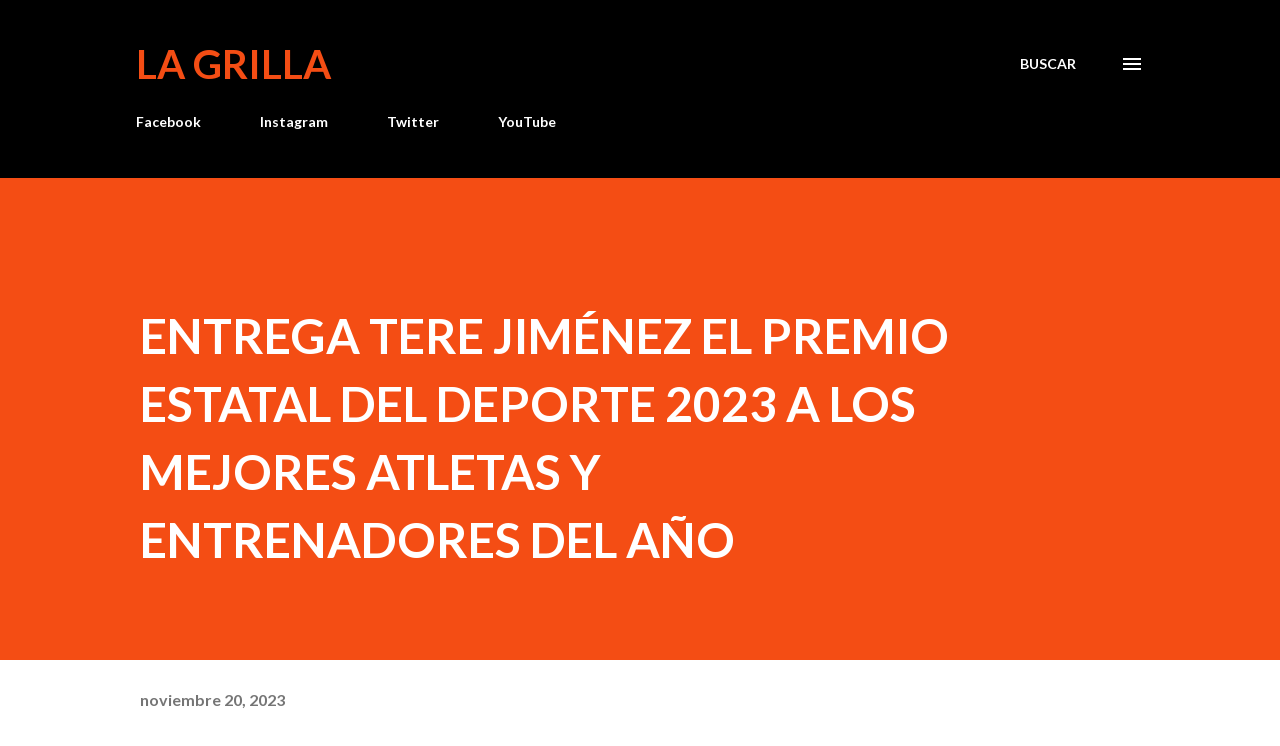

--- FILE ---
content_type: text/html; charset=UTF-8
request_url: https://www.lagrilla.net/2023/11/entrega-tere-jimenez-el-premio-estatal.html
body_size: 37629
content:
<!DOCTYPE html>
<html dir='ltr' lang='es-419'>
<head>
<meta content='width=device-width, initial-scale=1' name='viewport'/>
<title>ENTREGA TERE JIMÉNEZ EL PREMIO ESTATAL DEL DEPORTE 2023 A LOS MEJORES ATLETAS Y ENTRENADORES DEL AÑO</title>
<meta content='text/html; charset=UTF-8' http-equiv='Content-Type'/>
<!-- Chrome, Firefox OS and Opera -->
<meta content='#ffffff' name='theme-color'/>
<!-- Windows Phone -->
<meta content='#ffffff' name='msapplication-navbutton-color'/>
<meta content='blogger' name='generator'/>
<link href='https://www.lagrilla.net/favicon.ico' rel='icon' type='image/x-icon'/>
<link href='https://www.lagrilla.net/2023/11/entrega-tere-jimenez-el-premio-estatal.html' rel='canonical'/>
<link rel="alternate" type="application/atom+xml" title="La Grilla - Atom" href="https://www.lagrilla.net/feeds/posts/default" />
<link rel="alternate" type="application/rss+xml" title="La Grilla - RSS" href="https://www.lagrilla.net/feeds/posts/default?alt=rss" />
<link rel="service.post" type="application/atom+xml" title="La Grilla - Atom" href="https://www.blogger.com/feeds/19263170/posts/default" />

<link rel="alternate" type="application/atom+xml" title="La Grilla - Atom" href="https://www.lagrilla.net/feeds/5275501044363596776/comments/default" />
<!--Can't find substitution for tag [blog.ieCssRetrofitLinks]-->
<link href='https://blogger.googleusercontent.com/img/b/R29vZ2xl/AVvXsEgr_PXkyjXyMs_tla82lsJ664v3fI4fHPMgPH-V1yPY-uj7hnOt-7HPkx6s5BHFm7coItEhsBxqTcrMJ7S9Yrm06hAheVEktWg3q0bBXN20UTqK4bic1f7vuYrMkparEie0QDniTdZS7EPhUQHe1GPXZcp6UctjonrTIxtNSxh3KyJP2o-8_6XI/s16000/IMG_7674.JPG.jpg' rel='image_src'/>
<meta content='https://www.lagrilla.net/2023/11/entrega-tere-jimenez-el-premio-estatal.html' property='og:url'/>
<meta content='ENTREGA TERE JIMÉNEZ EL PREMIO ESTATAL DEL DEPORTE 2023 A LOS MEJORES ATLETAS Y ENTRENADORES DEL AÑO' property='og:title'/>
<meta content='Primer Diario Digital de Noticias de Aguascalientes, influencers en otros medios para incursionar en la web con portal de noticias.' property='og:description'/>
<meta content='https://blogger.googleusercontent.com/img/b/R29vZ2xl/AVvXsEgr_PXkyjXyMs_tla82lsJ664v3fI4fHPMgPH-V1yPY-uj7hnOt-7HPkx6s5BHFm7coItEhsBxqTcrMJ7S9Yrm06hAheVEktWg3q0bBXN20UTqK4bic1f7vuYrMkparEie0QDniTdZS7EPhUQHe1GPXZcp6UctjonrTIxtNSxh3KyJP2o-8_6XI/w1200-h630-p-k-no-nu/IMG_7674.JPG.jpg' property='og:image'/>
<style type='text/css'>@font-face{font-family:'Lato';font-style:italic;font-weight:700;font-display:swap;src:url(//fonts.gstatic.com/s/lato/v25/S6u_w4BMUTPHjxsI5wq_FQftx9897sxZ.woff2)format('woff2');unicode-range:U+0100-02BA,U+02BD-02C5,U+02C7-02CC,U+02CE-02D7,U+02DD-02FF,U+0304,U+0308,U+0329,U+1D00-1DBF,U+1E00-1E9F,U+1EF2-1EFF,U+2020,U+20A0-20AB,U+20AD-20C0,U+2113,U+2C60-2C7F,U+A720-A7FF;}@font-face{font-family:'Lato';font-style:italic;font-weight:700;font-display:swap;src:url(//fonts.gstatic.com/s/lato/v25/S6u_w4BMUTPHjxsI5wq_Gwftx9897g.woff2)format('woff2');unicode-range:U+0000-00FF,U+0131,U+0152-0153,U+02BB-02BC,U+02C6,U+02DA,U+02DC,U+0304,U+0308,U+0329,U+2000-206F,U+20AC,U+2122,U+2191,U+2193,U+2212,U+2215,U+FEFF,U+FFFD;}@font-face{font-family:'Lato';font-style:normal;font-weight:400;font-display:swap;src:url(//fonts.gstatic.com/s/lato/v25/S6uyw4BMUTPHjxAwXiWtFCfQ7A.woff2)format('woff2');unicode-range:U+0100-02BA,U+02BD-02C5,U+02C7-02CC,U+02CE-02D7,U+02DD-02FF,U+0304,U+0308,U+0329,U+1D00-1DBF,U+1E00-1E9F,U+1EF2-1EFF,U+2020,U+20A0-20AB,U+20AD-20C0,U+2113,U+2C60-2C7F,U+A720-A7FF;}@font-face{font-family:'Lato';font-style:normal;font-weight:400;font-display:swap;src:url(//fonts.gstatic.com/s/lato/v25/S6uyw4BMUTPHjx4wXiWtFCc.woff2)format('woff2');unicode-range:U+0000-00FF,U+0131,U+0152-0153,U+02BB-02BC,U+02C6,U+02DA,U+02DC,U+0304,U+0308,U+0329,U+2000-206F,U+20AC,U+2122,U+2191,U+2193,U+2212,U+2215,U+FEFF,U+FFFD;}@font-face{font-family:'Lato';font-style:normal;font-weight:700;font-display:swap;src:url(//fonts.gstatic.com/s/lato/v25/S6u9w4BMUTPHh6UVSwaPGQ3q5d0N7w.woff2)format('woff2');unicode-range:U+0100-02BA,U+02BD-02C5,U+02C7-02CC,U+02CE-02D7,U+02DD-02FF,U+0304,U+0308,U+0329,U+1D00-1DBF,U+1E00-1E9F,U+1EF2-1EFF,U+2020,U+20A0-20AB,U+20AD-20C0,U+2113,U+2C60-2C7F,U+A720-A7FF;}@font-face{font-family:'Lato';font-style:normal;font-weight:700;font-display:swap;src:url(//fonts.gstatic.com/s/lato/v25/S6u9w4BMUTPHh6UVSwiPGQ3q5d0.woff2)format('woff2');unicode-range:U+0000-00FF,U+0131,U+0152-0153,U+02BB-02BC,U+02C6,U+02DA,U+02DC,U+0304,U+0308,U+0329,U+2000-206F,U+20AC,U+2122,U+2191,U+2193,U+2212,U+2215,U+FEFF,U+FFFD;}@font-face{font-family:'Lora';font-style:normal;font-weight:400;font-display:swap;src:url(//fonts.gstatic.com/s/lora/v37/0QI6MX1D_JOuGQbT0gvTJPa787weuxJMkq18ndeYxZ2JTg.woff2)format('woff2');unicode-range:U+0460-052F,U+1C80-1C8A,U+20B4,U+2DE0-2DFF,U+A640-A69F,U+FE2E-FE2F;}@font-face{font-family:'Lora';font-style:normal;font-weight:400;font-display:swap;src:url(//fonts.gstatic.com/s/lora/v37/0QI6MX1D_JOuGQbT0gvTJPa787weuxJFkq18ndeYxZ2JTg.woff2)format('woff2');unicode-range:U+0301,U+0400-045F,U+0490-0491,U+04B0-04B1,U+2116;}@font-face{font-family:'Lora';font-style:normal;font-weight:400;font-display:swap;src:url(//fonts.gstatic.com/s/lora/v37/0QI6MX1D_JOuGQbT0gvTJPa787weuxI9kq18ndeYxZ2JTg.woff2)format('woff2');unicode-range:U+0302-0303,U+0305,U+0307-0308,U+0310,U+0312,U+0315,U+031A,U+0326-0327,U+032C,U+032F-0330,U+0332-0333,U+0338,U+033A,U+0346,U+034D,U+0391-03A1,U+03A3-03A9,U+03B1-03C9,U+03D1,U+03D5-03D6,U+03F0-03F1,U+03F4-03F5,U+2016-2017,U+2034-2038,U+203C,U+2040,U+2043,U+2047,U+2050,U+2057,U+205F,U+2070-2071,U+2074-208E,U+2090-209C,U+20D0-20DC,U+20E1,U+20E5-20EF,U+2100-2112,U+2114-2115,U+2117-2121,U+2123-214F,U+2190,U+2192,U+2194-21AE,U+21B0-21E5,U+21F1-21F2,U+21F4-2211,U+2213-2214,U+2216-22FF,U+2308-230B,U+2310,U+2319,U+231C-2321,U+2336-237A,U+237C,U+2395,U+239B-23B7,U+23D0,U+23DC-23E1,U+2474-2475,U+25AF,U+25B3,U+25B7,U+25BD,U+25C1,U+25CA,U+25CC,U+25FB,U+266D-266F,U+27C0-27FF,U+2900-2AFF,U+2B0E-2B11,U+2B30-2B4C,U+2BFE,U+3030,U+FF5B,U+FF5D,U+1D400-1D7FF,U+1EE00-1EEFF;}@font-face{font-family:'Lora';font-style:normal;font-weight:400;font-display:swap;src:url(//fonts.gstatic.com/s/lora/v37/0QI6MX1D_JOuGQbT0gvTJPa787weuxIvkq18ndeYxZ2JTg.woff2)format('woff2');unicode-range:U+0001-000C,U+000E-001F,U+007F-009F,U+20DD-20E0,U+20E2-20E4,U+2150-218F,U+2190,U+2192,U+2194-2199,U+21AF,U+21E6-21F0,U+21F3,U+2218-2219,U+2299,U+22C4-22C6,U+2300-243F,U+2440-244A,U+2460-24FF,U+25A0-27BF,U+2800-28FF,U+2921-2922,U+2981,U+29BF,U+29EB,U+2B00-2BFF,U+4DC0-4DFF,U+FFF9-FFFB,U+10140-1018E,U+10190-1019C,U+101A0,U+101D0-101FD,U+102E0-102FB,U+10E60-10E7E,U+1D2C0-1D2D3,U+1D2E0-1D37F,U+1F000-1F0FF,U+1F100-1F1AD,U+1F1E6-1F1FF,U+1F30D-1F30F,U+1F315,U+1F31C,U+1F31E,U+1F320-1F32C,U+1F336,U+1F378,U+1F37D,U+1F382,U+1F393-1F39F,U+1F3A7-1F3A8,U+1F3AC-1F3AF,U+1F3C2,U+1F3C4-1F3C6,U+1F3CA-1F3CE,U+1F3D4-1F3E0,U+1F3ED,U+1F3F1-1F3F3,U+1F3F5-1F3F7,U+1F408,U+1F415,U+1F41F,U+1F426,U+1F43F,U+1F441-1F442,U+1F444,U+1F446-1F449,U+1F44C-1F44E,U+1F453,U+1F46A,U+1F47D,U+1F4A3,U+1F4B0,U+1F4B3,U+1F4B9,U+1F4BB,U+1F4BF,U+1F4C8-1F4CB,U+1F4D6,U+1F4DA,U+1F4DF,U+1F4E3-1F4E6,U+1F4EA-1F4ED,U+1F4F7,U+1F4F9-1F4FB,U+1F4FD-1F4FE,U+1F503,U+1F507-1F50B,U+1F50D,U+1F512-1F513,U+1F53E-1F54A,U+1F54F-1F5FA,U+1F610,U+1F650-1F67F,U+1F687,U+1F68D,U+1F691,U+1F694,U+1F698,U+1F6AD,U+1F6B2,U+1F6B9-1F6BA,U+1F6BC,U+1F6C6-1F6CF,U+1F6D3-1F6D7,U+1F6E0-1F6EA,U+1F6F0-1F6F3,U+1F6F7-1F6FC,U+1F700-1F7FF,U+1F800-1F80B,U+1F810-1F847,U+1F850-1F859,U+1F860-1F887,U+1F890-1F8AD,U+1F8B0-1F8BB,U+1F8C0-1F8C1,U+1F900-1F90B,U+1F93B,U+1F946,U+1F984,U+1F996,U+1F9E9,U+1FA00-1FA6F,U+1FA70-1FA7C,U+1FA80-1FA89,U+1FA8F-1FAC6,U+1FACE-1FADC,U+1FADF-1FAE9,U+1FAF0-1FAF8,U+1FB00-1FBFF;}@font-face{font-family:'Lora';font-style:normal;font-weight:400;font-display:swap;src:url(//fonts.gstatic.com/s/lora/v37/0QI6MX1D_JOuGQbT0gvTJPa787weuxJOkq18ndeYxZ2JTg.woff2)format('woff2');unicode-range:U+0102-0103,U+0110-0111,U+0128-0129,U+0168-0169,U+01A0-01A1,U+01AF-01B0,U+0300-0301,U+0303-0304,U+0308-0309,U+0323,U+0329,U+1EA0-1EF9,U+20AB;}@font-face{font-family:'Lora';font-style:normal;font-weight:400;font-display:swap;src:url(//fonts.gstatic.com/s/lora/v37/0QI6MX1D_JOuGQbT0gvTJPa787weuxJPkq18ndeYxZ2JTg.woff2)format('woff2');unicode-range:U+0100-02BA,U+02BD-02C5,U+02C7-02CC,U+02CE-02D7,U+02DD-02FF,U+0304,U+0308,U+0329,U+1D00-1DBF,U+1E00-1E9F,U+1EF2-1EFF,U+2020,U+20A0-20AB,U+20AD-20C0,U+2113,U+2C60-2C7F,U+A720-A7FF;}@font-face{font-family:'Lora';font-style:normal;font-weight:400;font-display:swap;src:url(//fonts.gstatic.com/s/lora/v37/0QI6MX1D_JOuGQbT0gvTJPa787weuxJBkq18ndeYxZ0.woff2)format('woff2');unicode-range:U+0000-00FF,U+0131,U+0152-0153,U+02BB-02BC,U+02C6,U+02DA,U+02DC,U+0304,U+0308,U+0329,U+2000-206F,U+20AC,U+2122,U+2191,U+2193,U+2212,U+2215,U+FEFF,U+FFFD;}@font-face{font-family:'Open Sans';font-style:normal;font-weight:600;font-stretch:100%;font-display:swap;src:url(//fonts.gstatic.com/s/opensans/v44/memSYaGs126MiZpBA-UvWbX2vVnXBbObj2OVZyOOSr4dVJWUgsgH1x4taVIUwaEQbjB_mQ.woff2)format('woff2');unicode-range:U+0460-052F,U+1C80-1C8A,U+20B4,U+2DE0-2DFF,U+A640-A69F,U+FE2E-FE2F;}@font-face{font-family:'Open Sans';font-style:normal;font-weight:600;font-stretch:100%;font-display:swap;src:url(//fonts.gstatic.com/s/opensans/v44/memSYaGs126MiZpBA-UvWbX2vVnXBbObj2OVZyOOSr4dVJWUgsgH1x4kaVIUwaEQbjB_mQ.woff2)format('woff2');unicode-range:U+0301,U+0400-045F,U+0490-0491,U+04B0-04B1,U+2116;}@font-face{font-family:'Open Sans';font-style:normal;font-weight:600;font-stretch:100%;font-display:swap;src:url(//fonts.gstatic.com/s/opensans/v44/memSYaGs126MiZpBA-UvWbX2vVnXBbObj2OVZyOOSr4dVJWUgsgH1x4saVIUwaEQbjB_mQ.woff2)format('woff2');unicode-range:U+1F00-1FFF;}@font-face{font-family:'Open Sans';font-style:normal;font-weight:600;font-stretch:100%;font-display:swap;src:url(//fonts.gstatic.com/s/opensans/v44/memSYaGs126MiZpBA-UvWbX2vVnXBbObj2OVZyOOSr4dVJWUgsgH1x4jaVIUwaEQbjB_mQ.woff2)format('woff2');unicode-range:U+0370-0377,U+037A-037F,U+0384-038A,U+038C,U+038E-03A1,U+03A3-03FF;}@font-face{font-family:'Open Sans';font-style:normal;font-weight:600;font-stretch:100%;font-display:swap;src:url(//fonts.gstatic.com/s/opensans/v44/memSYaGs126MiZpBA-UvWbX2vVnXBbObj2OVZyOOSr4dVJWUgsgH1x4iaVIUwaEQbjB_mQ.woff2)format('woff2');unicode-range:U+0307-0308,U+0590-05FF,U+200C-2010,U+20AA,U+25CC,U+FB1D-FB4F;}@font-face{font-family:'Open Sans';font-style:normal;font-weight:600;font-stretch:100%;font-display:swap;src:url(//fonts.gstatic.com/s/opensans/v44/memSYaGs126MiZpBA-UvWbX2vVnXBbObj2OVZyOOSr4dVJWUgsgH1x5caVIUwaEQbjB_mQ.woff2)format('woff2');unicode-range:U+0302-0303,U+0305,U+0307-0308,U+0310,U+0312,U+0315,U+031A,U+0326-0327,U+032C,U+032F-0330,U+0332-0333,U+0338,U+033A,U+0346,U+034D,U+0391-03A1,U+03A3-03A9,U+03B1-03C9,U+03D1,U+03D5-03D6,U+03F0-03F1,U+03F4-03F5,U+2016-2017,U+2034-2038,U+203C,U+2040,U+2043,U+2047,U+2050,U+2057,U+205F,U+2070-2071,U+2074-208E,U+2090-209C,U+20D0-20DC,U+20E1,U+20E5-20EF,U+2100-2112,U+2114-2115,U+2117-2121,U+2123-214F,U+2190,U+2192,U+2194-21AE,U+21B0-21E5,U+21F1-21F2,U+21F4-2211,U+2213-2214,U+2216-22FF,U+2308-230B,U+2310,U+2319,U+231C-2321,U+2336-237A,U+237C,U+2395,U+239B-23B7,U+23D0,U+23DC-23E1,U+2474-2475,U+25AF,U+25B3,U+25B7,U+25BD,U+25C1,U+25CA,U+25CC,U+25FB,U+266D-266F,U+27C0-27FF,U+2900-2AFF,U+2B0E-2B11,U+2B30-2B4C,U+2BFE,U+3030,U+FF5B,U+FF5D,U+1D400-1D7FF,U+1EE00-1EEFF;}@font-face{font-family:'Open Sans';font-style:normal;font-weight:600;font-stretch:100%;font-display:swap;src:url(//fonts.gstatic.com/s/opensans/v44/memSYaGs126MiZpBA-UvWbX2vVnXBbObj2OVZyOOSr4dVJWUgsgH1x5OaVIUwaEQbjB_mQ.woff2)format('woff2');unicode-range:U+0001-000C,U+000E-001F,U+007F-009F,U+20DD-20E0,U+20E2-20E4,U+2150-218F,U+2190,U+2192,U+2194-2199,U+21AF,U+21E6-21F0,U+21F3,U+2218-2219,U+2299,U+22C4-22C6,U+2300-243F,U+2440-244A,U+2460-24FF,U+25A0-27BF,U+2800-28FF,U+2921-2922,U+2981,U+29BF,U+29EB,U+2B00-2BFF,U+4DC0-4DFF,U+FFF9-FFFB,U+10140-1018E,U+10190-1019C,U+101A0,U+101D0-101FD,U+102E0-102FB,U+10E60-10E7E,U+1D2C0-1D2D3,U+1D2E0-1D37F,U+1F000-1F0FF,U+1F100-1F1AD,U+1F1E6-1F1FF,U+1F30D-1F30F,U+1F315,U+1F31C,U+1F31E,U+1F320-1F32C,U+1F336,U+1F378,U+1F37D,U+1F382,U+1F393-1F39F,U+1F3A7-1F3A8,U+1F3AC-1F3AF,U+1F3C2,U+1F3C4-1F3C6,U+1F3CA-1F3CE,U+1F3D4-1F3E0,U+1F3ED,U+1F3F1-1F3F3,U+1F3F5-1F3F7,U+1F408,U+1F415,U+1F41F,U+1F426,U+1F43F,U+1F441-1F442,U+1F444,U+1F446-1F449,U+1F44C-1F44E,U+1F453,U+1F46A,U+1F47D,U+1F4A3,U+1F4B0,U+1F4B3,U+1F4B9,U+1F4BB,U+1F4BF,U+1F4C8-1F4CB,U+1F4D6,U+1F4DA,U+1F4DF,U+1F4E3-1F4E6,U+1F4EA-1F4ED,U+1F4F7,U+1F4F9-1F4FB,U+1F4FD-1F4FE,U+1F503,U+1F507-1F50B,U+1F50D,U+1F512-1F513,U+1F53E-1F54A,U+1F54F-1F5FA,U+1F610,U+1F650-1F67F,U+1F687,U+1F68D,U+1F691,U+1F694,U+1F698,U+1F6AD,U+1F6B2,U+1F6B9-1F6BA,U+1F6BC,U+1F6C6-1F6CF,U+1F6D3-1F6D7,U+1F6E0-1F6EA,U+1F6F0-1F6F3,U+1F6F7-1F6FC,U+1F700-1F7FF,U+1F800-1F80B,U+1F810-1F847,U+1F850-1F859,U+1F860-1F887,U+1F890-1F8AD,U+1F8B0-1F8BB,U+1F8C0-1F8C1,U+1F900-1F90B,U+1F93B,U+1F946,U+1F984,U+1F996,U+1F9E9,U+1FA00-1FA6F,U+1FA70-1FA7C,U+1FA80-1FA89,U+1FA8F-1FAC6,U+1FACE-1FADC,U+1FADF-1FAE9,U+1FAF0-1FAF8,U+1FB00-1FBFF;}@font-face{font-family:'Open Sans';font-style:normal;font-weight:600;font-stretch:100%;font-display:swap;src:url(//fonts.gstatic.com/s/opensans/v44/memSYaGs126MiZpBA-UvWbX2vVnXBbObj2OVZyOOSr4dVJWUgsgH1x4vaVIUwaEQbjB_mQ.woff2)format('woff2');unicode-range:U+0102-0103,U+0110-0111,U+0128-0129,U+0168-0169,U+01A0-01A1,U+01AF-01B0,U+0300-0301,U+0303-0304,U+0308-0309,U+0323,U+0329,U+1EA0-1EF9,U+20AB;}@font-face{font-family:'Open Sans';font-style:normal;font-weight:600;font-stretch:100%;font-display:swap;src:url(//fonts.gstatic.com/s/opensans/v44/memSYaGs126MiZpBA-UvWbX2vVnXBbObj2OVZyOOSr4dVJWUgsgH1x4uaVIUwaEQbjB_mQ.woff2)format('woff2');unicode-range:U+0100-02BA,U+02BD-02C5,U+02C7-02CC,U+02CE-02D7,U+02DD-02FF,U+0304,U+0308,U+0329,U+1D00-1DBF,U+1E00-1E9F,U+1EF2-1EFF,U+2020,U+20A0-20AB,U+20AD-20C0,U+2113,U+2C60-2C7F,U+A720-A7FF;}@font-face{font-family:'Open Sans';font-style:normal;font-weight:600;font-stretch:100%;font-display:swap;src:url(//fonts.gstatic.com/s/opensans/v44/memSYaGs126MiZpBA-UvWbX2vVnXBbObj2OVZyOOSr4dVJWUgsgH1x4gaVIUwaEQbjA.woff2)format('woff2');unicode-range:U+0000-00FF,U+0131,U+0152-0153,U+02BB-02BC,U+02C6,U+02DA,U+02DC,U+0304,U+0308,U+0329,U+2000-206F,U+20AC,U+2122,U+2191,U+2193,U+2212,U+2215,U+FEFF,U+FFFD;}</style>
<style id='page-skin-1' type='text/css'><!--
/*! normalize.css v3.0.1 | MIT License | git.io/normalize */html{font-family:sans-serif;-ms-text-size-adjust:100%;-webkit-text-size-adjust:100%}body{margin:0}article,aside,details,figcaption,figure,footer,header,hgroup,main,nav,section,summary{display:block}audio,canvas,progress,video{display:inline-block;vertical-align:baseline}audio:not([controls]){display:none;height:0}[hidden],template{display:none}a{background:transparent}a:active,a:hover{outline:0}abbr[title]{border-bottom:1px dotted}b,strong{font-weight:bold}dfn{font-style:italic}h1{font-size:2em;margin:.67em 0}mark{background:#ff0;color:#000}small{font-size:80%}sub,sup{font-size:75%;line-height:0;position:relative;vertical-align:baseline}sup{top:-0.5em}sub{bottom:-0.25em}img{border:0}svg:not(:root){overflow:hidden}figure{margin:1em 40px}hr{-moz-box-sizing:content-box;box-sizing:content-box;height:0}pre{overflow:auto}code,kbd,pre,samp{font-family:monospace,monospace;font-size:1em}button,input,optgroup,select,textarea{color:inherit;font:inherit;margin:0}button{overflow:visible}button,select{text-transform:none}button,html input[type="button"],input[type="reset"],input[type="submit"]{-webkit-appearance:button;cursor:pointer}button[disabled],html input[disabled]{cursor:default}button::-moz-focus-inner,input::-moz-focus-inner{border:0;padding:0}input{line-height:normal}input[type="checkbox"],input[type="radio"]{box-sizing:border-box;padding:0}input[type="number"]::-webkit-inner-spin-button,input[type="number"]::-webkit-outer-spin-button{height:auto}input[type="search"]{-webkit-appearance:textfield;-moz-box-sizing:content-box;-webkit-box-sizing:content-box;box-sizing:content-box}input[type="search"]::-webkit-search-cancel-button,input[type="search"]::-webkit-search-decoration{-webkit-appearance:none}fieldset{border:1px solid #c0c0c0;margin:0 2px;padding:.35em .625em .75em}legend{border:0;padding:0}textarea{overflow:auto}optgroup{font-weight:bold}table{border-collapse:collapse;border-spacing:0}td,th{padding:0}
body{
overflow-wrap:break-word;
word-break:break-word;
word-wrap:break-word
}
.hidden{
display:none
}
.invisible{
visibility:hidden
}
.container::after,.float-container::after{
clear:both;
content:"";
display:table
}
.clearboth{
clear:both
}
#comments .comment .comment-actions,.subscribe-popup .FollowByEmail .follow-by-email-submit,.widget.Profile .profile-link{
background:0 0;
border:0;
box-shadow:none;
color:#970101;
cursor:pointer;
font-size:14px;
font-weight:700;
outline:0;
text-decoration:none;
text-transform:uppercase;
width:auto
}
.dim-overlay{
background-color:rgba(0,0,0,.54);
height:100vh;
left:0;
position:fixed;
top:0;
width:100%
}
#sharing-dim-overlay{
background-color:transparent
}
input::-ms-clear{
display:none
}
.blogger-logo,.svg-icon-24.blogger-logo{
fill:#ff9800;
opacity:1
}
.loading-spinner-large{
-webkit-animation:mspin-rotate 1.568s infinite linear;
animation:mspin-rotate 1.568s infinite linear;
height:48px;
overflow:hidden;
position:absolute;
width:48px;
z-index:200
}
.loading-spinner-large>div{
-webkit-animation:mspin-revrot 5332ms infinite steps(4);
animation:mspin-revrot 5332ms infinite steps(4)
}
.loading-spinner-large>div>div{
-webkit-animation:mspin-singlecolor-large-film 1333ms infinite steps(81);
animation:mspin-singlecolor-large-film 1333ms infinite steps(81);
background-size:100%;
height:48px;
width:3888px
}
.mspin-black-large>div>div,.mspin-grey_54-large>div>div{
background-image:url(https://www.blogblog.com/indie/mspin_black_large.svg)
}
.mspin-white-large>div>div{
background-image:url(https://www.blogblog.com/indie/mspin_white_large.svg)
}
.mspin-grey_54-large{
opacity:.54
}
@-webkit-keyframes mspin-singlecolor-large-film{
from{
-webkit-transform:translateX(0);
transform:translateX(0)
}
to{
-webkit-transform:translateX(-3888px);
transform:translateX(-3888px)
}
}
@keyframes mspin-singlecolor-large-film{
from{
-webkit-transform:translateX(0);
transform:translateX(0)
}
to{
-webkit-transform:translateX(-3888px);
transform:translateX(-3888px)
}
}
@-webkit-keyframes mspin-rotate{
from{
-webkit-transform:rotate(0);
transform:rotate(0)
}
to{
-webkit-transform:rotate(360deg);
transform:rotate(360deg)
}
}
@keyframes mspin-rotate{
from{
-webkit-transform:rotate(0);
transform:rotate(0)
}
to{
-webkit-transform:rotate(360deg);
transform:rotate(360deg)
}
}
@-webkit-keyframes mspin-revrot{
from{
-webkit-transform:rotate(0);
transform:rotate(0)
}
to{
-webkit-transform:rotate(-360deg);
transform:rotate(-360deg)
}
}
@keyframes mspin-revrot{
from{
-webkit-transform:rotate(0);
transform:rotate(0)
}
to{
-webkit-transform:rotate(-360deg);
transform:rotate(-360deg)
}
}
.skip-navigation{
background-color:#fff;
box-sizing:border-box;
color:#000;
display:block;
height:0;
left:0;
line-height:50px;
overflow:hidden;
padding-top:0;
position:fixed;
text-align:center;
top:0;
-webkit-transition:box-shadow .3s,height .3s,padding-top .3s;
transition:box-shadow .3s,height .3s,padding-top .3s;
width:100%;
z-index:900
}
.skip-navigation:focus{
box-shadow:0 4px 5px 0 rgba(0,0,0,.14),0 1px 10px 0 rgba(0,0,0,.12),0 2px 4px -1px rgba(0,0,0,.2);
height:50px
}
#main{
outline:0
}
.main-heading{
position:absolute;
clip:rect(1px,1px,1px,1px);
padding:0;
border:0;
height:1px;
width:1px;
overflow:hidden
}
.Attribution{
margin-top:1em;
text-align:center
}
.Attribution .blogger img,.Attribution .blogger svg{
vertical-align:bottom
}
.Attribution .blogger img{
margin-right:.5em
}
.Attribution div{
line-height:24px;
margin-top:.5em
}
.Attribution .copyright,.Attribution .image-attribution{
font-size:.7em;
margin-top:1.5em
}
.BLOG_mobile_video_class{
display:none
}
.bg-photo{
background-attachment:scroll!important
}
body .CSS_LIGHTBOX{
z-index:900
}
.extendable .show-less,.extendable .show-more{
border-color:#970101;
color:#970101;
margin-top:8px
}
.extendable .show-less.hidden,.extendable .show-more.hidden{
display:none
}
.inline-ad{
display:none;
max-width:100%;
overflow:hidden
}
.adsbygoogle{
display:block
}
#cookieChoiceInfo{
bottom:0;
top:auto
}
iframe.b-hbp-video{
border:0
}
.post-body img{
max-width:100%
}
.post-body iframe{
max-width:100%
}
.post-body a[imageanchor="1"]{
display:inline-block
}
.byline{
margin-right:1em
}
.byline:last-child{
margin-right:0
}
.link-copied-dialog{
max-width:520px;
outline:0
}
.link-copied-dialog .modal-dialog-buttons{
margin-top:8px
}
.link-copied-dialog .goog-buttonset-default{
background:0 0;
border:0
}
.link-copied-dialog .goog-buttonset-default:focus{
outline:0
}
.paging-control-container{
margin-bottom:16px
}
.paging-control-container .paging-control{
display:inline-block
}
.paging-control-container .comment-range-text::after,.paging-control-container .paging-control{
color:#970101
}
.paging-control-container .comment-range-text,.paging-control-container .paging-control{
margin-right:8px
}
.paging-control-container .comment-range-text::after,.paging-control-container .paging-control::after{
content:"\b7";
cursor:default;
padding-left:8px;
pointer-events:none
}
.paging-control-container .comment-range-text:last-child::after,.paging-control-container .paging-control:last-child::after{
content:none
}
.byline.reactions iframe{
height:20px
}
.b-notification{
color:#000;
background-color:#fff;
border-bottom:solid 1px #000;
box-sizing:border-box;
padding:16px 32px;
text-align:center
}
.b-notification.visible{
-webkit-transition:margin-top .3s cubic-bezier(.4,0,.2,1);
transition:margin-top .3s cubic-bezier(.4,0,.2,1)
}
.b-notification.invisible{
position:absolute
}
.b-notification-close{
position:absolute;
right:8px;
top:8px
}
.no-posts-message{
line-height:40px;
text-align:center
}
@media screen and (max-width:968px){
body.item-view .post-body a[imageanchor="1"][style*="float: left;"],body.item-view .post-body a[imageanchor="1"][style*="float: right;"]{
float:none!important;
clear:none!important
}
body.item-view .post-body a[imageanchor="1"] img{
display:block;
height:auto;
margin:0 auto
}
body.item-view .post-body>.separator:first-child>a[imageanchor="1"]:first-child{
margin-top:20px
}
.post-body a[imageanchor]{
display:block
}
body.item-view .post-body a[imageanchor="1"]{
margin-left:0!important;
margin-right:0!important
}
body.item-view .post-body a[imageanchor="1"]+a[imageanchor="1"]{
margin-top:16px
}
}
.item-control{
display:none
}
#comments{
border-top:1px dashed rgba(0,0,0,.54);
margin-top:20px;
padding:20px
}
#comments .comment-thread ol{
margin:0;
padding-left:0;
padding-left:0
}
#comments .comment .comment-replybox-single,#comments .comment-thread .comment-replies{
margin-left:60px
}
#comments .comment-thread .thread-count{
display:none
}
#comments .comment{
list-style-type:none;
padding:0 0 30px;
position:relative
}
#comments .comment .comment{
padding-bottom:8px
}
.comment .avatar-image-container{
position:absolute
}
.comment .avatar-image-container img{
border-radius:50%
}
.avatar-image-container svg,.comment .avatar-image-container .avatar-icon{
border-radius:50%;
border:solid 1px #3e3f3c;
box-sizing:border-box;
fill:#3e3f3c;
height:35px;
margin:0;
padding:7px;
width:35px
}
.comment .comment-block{
margin-top:10px;
margin-left:60px;
padding-bottom:0
}
#comments .comment-author-header-wrapper{
margin-left:40px
}
#comments .comment .thread-expanded .comment-block{
padding-bottom:20px
}
#comments .comment .comment-header .user,#comments .comment .comment-header .user a{
color:#3e3f3c;
font-style:normal;
font-weight:700
}
#comments .comment .comment-actions{
bottom:0;
margin-bottom:15px;
position:absolute
}
#comments .comment .comment-actions>*{
margin-right:8px
}
#comments .comment .comment-header .datetime{
bottom:0;
color:rgba(0,0,0,0.54);
display:inline-block;
font-size:13px;
font-style:italic;
margin-left:8px
}
#comments .comment .comment-footer .comment-timestamp a,#comments .comment .comment-header .datetime a{
color:rgba(0,0,0,0.54)
}
#comments .comment .comment-content,.comment .comment-body{
margin-top:12px;
word-break:break-word
}
.comment-body{
margin-bottom:12px
}
#comments.embed[data-num-comments="0"]{
border:0;
margin-top:0;
padding-top:0
}
#comments.embed[data-num-comments="0"] #comment-post-message,#comments.embed[data-num-comments="0"] div.comment-form>p,#comments.embed[data-num-comments="0"] p.comment-footer{
display:none
}
#comment-editor-src{
display:none
}
.comments .comments-content .loadmore.loaded{
max-height:0;
opacity:0;
overflow:hidden
}
.extendable .remaining-items{
height:0;
overflow:hidden;
-webkit-transition:height .3s cubic-bezier(.4,0,.2,1);
transition:height .3s cubic-bezier(.4,0,.2,1)
}
.extendable .remaining-items.expanded{
height:auto
}
.svg-icon-24,.svg-icon-24-button{
cursor:pointer;
height:24px;
width:24px;
min-width:24px
}
.touch-icon{
margin:-12px;
padding:12px
}
.touch-icon:active,.touch-icon:focus{
background-color:rgba(153,153,153,.4);
border-radius:50%
}
svg:not(:root).touch-icon{
overflow:visible
}
html[dir=rtl] .rtl-reversible-icon{
-webkit-transform:scaleX(-1);
-ms-transform:scaleX(-1);
transform:scaleX(-1)
}
.svg-icon-24-button,.touch-icon-button{
background:0 0;
border:0;
margin:0;
outline:0;
padding:0
}
.touch-icon-button .touch-icon:active,.touch-icon-button .touch-icon:focus{
background-color:transparent
}
.touch-icon-button:active .touch-icon,.touch-icon-button:focus .touch-icon{
background-color:rgba(153,153,153,.4);
border-radius:50%
}
.Profile .default-avatar-wrapper .avatar-icon{
border-radius:50%;
border:solid 1px #000000;
box-sizing:border-box;
fill:#000000;
margin:0
}
.Profile .individual .default-avatar-wrapper .avatar-icon{
padding:25px
}
.Profile .individual .avatar-icon,.Profile .individual .profile-img{
height:120px;
width:120px
}
.Profile .team .default-avatar-wrapper .avatar-icon{
padding:8px
}
.Profile .team .avatar-icon,.Profile .team .default-avatar-wrapper,.Profile .team .profile-img{
height:40px;
width:40px
}
.snippet-container{
margin:0;
position:relative;
overflow:hidden
}
.snippet-fade{
bottom:0;
box-sizing:border-box;
position:absolute;
width:96px
}
.snippet-fade{
right:0
}
.snippet-fade:after{
content:"\2026"
}
.snippet-fade:after{
float:right
}
.post-bottom{
-webkit-box-align:center;
-webkit-align-items:center;
-ms-flex-align:center;
align-items:center;
display:-webkit-box;
display:-webkit-flex;
display:-ms-flexbox;
display:flex;
-webkit-flex-wrap:wrap;
-ms-flex-wrap:wrap;
flex-wrap:wrap
}
.post-footer{
-webkit-box-flex:1;
-webkit-flex:1 1 auto;
-ms-flex:1 1 auto;
flex:1 1 auto;
-webkit-flex-wrap:wrap;
-ms-flex-wrap:wrap;
flex-wrap:wrap;
-webkit-box-ordinal-group:2;
-webkit-order:1;
-ms-flex-order:1;
order:1
}
.post-footer>*{
-webkit-box-flex:0;
-webkit-flex:0 1 auto;
-ms-flex:0 1 auto;
flex:0 1 auto
}
.post-footer .byline:last-child{
margin-right:1em
}
.jump-link{
-webkit-box-flex:0;
-webkit-flex:0 0 auto;
-ms-flex:0 0 auto;
flex:0 0 auto;
-webkit-box-ordinal-group:3;
-webkit-order:2;
-ms-flex-order:2;
order:2
}
.centered-top-container.sticky{
left:0;
position:fixed;
right:0;
top:0;
width:auto;
z-index:8;
-webkit-transition-property:opacity,-webkit-transform;
transition-property:opacity,-webkit-transform;
transition-property:transform,opacity;
transition-property:transform,opacity,-webkit-transform;
-webkit-transition-duration:.2s;
transition-duration:.2s;
-webkit-transition-timing-function:cubic-bezier(.4,0,.2,1);
transition-timing-function:cubic-bezier(.4,0,.2,1)
}
.centered-top-placeholder{
display:none
}
.collapsed-header .centered-top-placeholder{
display:block
}
.centered-top-container .Header .replaced h1,.centered-top-placeholder .Header .replaced h1{
display:none
}
.centered-top-container.sticky .Header .replaced h1{
display:block
}
.centered-top-container.sticky .Header .header-widget{
background:0 0
}
.centered-top-container.sticky .Header .header-image-wrapper{
display:none
}
.centered-top-container img,.centered-top-placeholder img{
max-width:100%
}
.collapsible{
-webkit-transition:height .3s cubic-bezier(.4,0,.2,1);
transition:height .3s cubic-bezier(.4,0,.2,1)
}
.collapsible,.collapsible>summary{
display:block;
overflow:hidden
}
.collapsible>:not(summary){
display:none
}
.collapsible[open]>:not(summary){
display:block
}
.collapsible:focus,.collapsible>summary:focus{
outline:0
}
.collapsible>summary{
cursor:pointer;
display:block;
padding:0
}
.collapsible:focus>summary,.collapsible>summary:focus{
background-color:transparent
}
.collapsible>summary::-webkit-details-marker{
display:none
}
.collapsible-title{
-webkit-box-align:center;
-webkit-align-items:center;
-ms-flex-align:center;
align-items:center;
display:-webkit-box;
display:-webkit-flex;
display:-ms-flexbox;
display:flex
}
.collapsible-title .title{
-webkit-box-flex:1;
-webkit-flex:1 1 auto;
-ms-flex:1 1 auto;
flex:1 1 auto;
-webkit-box-ordinal-group:1;
-webkit-order:0;
-ms-flex-order:0;
order:0;
overflow:hidden;
text-overflow:ellipsis;
white-space:nowrap
}
.collapsible-title .chevron-down,.collapsible[open] .collapsible-title .chevron-up{
display:block
}
.collapsible-title .chevron-up,.collapsible[open] .collapsible-title .chevron-down{
display:none
}
.overflowable-container{
max-height:48px;
overflow:hidden;
position:relative
}
.overflow-button{
cursor:pointer
}
#overflowable-dim-overlay{
background:0 0
}
.overflow-popup{
box-shadow:0 2px 2px 0 rgba(0,0,0,.14),0 3px 1px -2px rgba(0,0,0,.2),0 1px 5px 0 rgba(0,0,0,.12);
background-color:#ffffff;
left:0;
max-width:calc(100% - 32px);
position:absolute;
top:0;
visibility:hidden;
z-index:101
}
.overflow-popup ul{
list-style:none
}
.overflow-popup .tabs li,.overflow-popup li{
display:block;
height:auto
}
.overflow-popup .tabs li{
padding-left:0;
padding-right:0
}
.overflow-button.hidden,.overflow-popup .tabs li.hidden,.overflow-popup li.hidden{
display:none
}
.ripple{
position:relative
}
.ripple>*{
z-index:1
}
.splash-wrapper{
bottom:0;
left:0;
overflow:hidden;
pointer-events:none;
position:absolute;
right:0;
top:0;
z-index:0
}
.splash{
background:#ccc;
border-radius:100%;
display:block;
opacity:.6;
position:absolute;
-webkit-transform:scale(0);
-ms-transform:scale(0);
transform:scale(0)
}
.splash.animate{
-webkit-animation:ripple-effect .4s linear;
animation:ripple-effect .4s linear
}
@-webkit-keyframes ripple-effect{
100%{
opacity:0;
-webkit-transform:scale(2.5);
transform:scale(2.5)
}
}
@keyframes ripple-effect{
100%{
opacity:0;
-webkit-transform:scale(2.5);
transform:scale(2.5)
}
}
.search{
display:-webkit-box;
display:-webkit-flex;
display:-ms-flexbox;
display:flex;
line-height:24px;
width:24px
}
.search.focused{
width:100%
}
.search.focused .section{
width:100%
}
.search form{
z-index:101
}
.search h3{
display:none
}
.search form{
display:-webkit-box;
display:-webkit-flex;
display:-ms-flexbox;
display:flex;
-webkit-box-flex:1;
-webkit-flex:1 0 0;
-ms-flex:1 0 0px;
flex:1 0 0;
border-bottom:solid 1px transparent;
padding-bottom:8px
}
.search form>*{
display:none
}
.search.focused form>*{
display:block
}
.search .search-input label{
display:none
}
.centered-top-placeholder.cloned .search form{
z-index:30
}
.search.focused form{
border-color:#3e3f3c;
position:relative;
width:auto
}
.collapsed-header .centered-top-container .search.focused form{
border-bottom-color:transparent
}
.search-expand{
-webkit-box-flex:0;
-webkit-flex:0 0 auto;
-ms-flex:0 0 auto;
flex:0 0 auto
}
.search-expand-text{
display:none
}
.search-close{
display:inline;
vertical-align:middle
}
.search-input{
-webkit-box-flex:1;
-webkit-flex:1 0 1px;
-ms-flex:1 0 1px;
flex:1 0 1px
}
.search-input input{
background:0 0;
border:0;
box-sizing:border-box;
color:#3e3f3c;
display:inline-block;
outline:0;
width:calc(100% - 48px)
}
.search-input input.no-cursor{
color:transparent;
text-shadow:0 0 0 #3e3f3c
}
.collapsed-header .centered-top-container .search-action,.collapsed-header .centered-top-container .search-input input{
color:#3e3f3c
}
.collapsed-header .centered-top-container .search-input input.no-cursor{
color:transparent;
text-shadow:0 0 0 #3e3f3c
}
.collapsed-header .centered-top-container .search-input input.no-cursor:focus,.search-input input.no-cursor:focus{
outline:0
}
.search-focused>*{
visibility:hidden
}
.search-focused .search,.search-focused .search-icon{
visibility:visible
}
.search.focused .search-action{
display:block
}
.search.focused .search-action:disabled{
opacity:.3
}
.sidebar-container{
background-color:#f7f7f7;
max-width:320px;
overflow-y:auto;
-webkit-transition-property:-webkit-transform;
transition-property:-webkit-transform;
transition-property:transform;
transition-property:transform,-webkit-transform;
-webkit-transition-duration:.3s;
transition-duration:.3s;
-webkit-transition-timing-function:cubic-bezier(0,0,.2,1);
transition-timing-function:cubic-bezier(0,0,.2,1);
width:320px;
z-index:101;
-webkit-overflow-scrolling:touch
}
.sidebar-container .navigation{
line-height:0;
padding:16px
}
.sidebar-container .sidebar-back{
cursor:pointer
}
.sidebar-container .widget{
background:0 0;
margin:0 16px;
padding:16px 0
}
.sidebar-container .widget .title{
color:#000000;
margin:0
}
.sidebar-container .widget ul{
list-style:none;
margin:0;
padding:0
}
.sidebar-container .widget ul ul{
margin-left:1em
}
.sidebar-container .widget li{
font-size:16px;
line-height:normal
}
.sidebar-container .widget+.widget{
border-top:1px dashed #000000
}
.BlogArchive li{
margin:16px 0
}
.BlogArchive li:last-child{
margin-bottom:0
}
.Label li a{
display:inline-block
}
.BlogArchive .post-count,.Label .label-count{
float:right;
margin-left:.25em
}
.BlogArchive .post-count::before,.Label .label-count::before{
content:"("
}
.BlogArchive .post-count::after,.Label .label-count::after{
content:")"
}
.widget.Translate .skiptranslate>div{
display:block!important
}
.widget.Profile .profile-link{
display:-webkit-box;
display:-webkit-flex;
display:-ms-flexbox;
display:flex
}
.widget.Profile .team-member .default-avatar-wrapper,.widget.Profile .team-member .profile-img{
-webkit-box-flex:0;
-webkit-flex:0 0 auto;
-ms-flex:0 0 auto;
flex:0 0 auto;
margin-right:1em
}
.widget.Profile .individual .profile-link{
-webkit-box-orient:vertical;
-webkit-box-direction:normal;
-webkit-flex-direction:column;
-ms-flex-direction:column;
flex-direction:column
}
.widget.Profile .team .profile-link .profile-name{
-webkit-align-self:center;
-ms-flex-item-align:center;
align-self:center;
display:block;
-webkit-box-flex:1;
-webkit-flex:1 1 auto;
-ms-flex:1 1 auto;
flex:1 1 auto
}
.dim-overlay{
background-color:rgba(0,0,0,.54);
z-index:100
}
body.sidebar-visible{
overflow-y:hidden
}
@media screen and (max-width:1619px){
.sidebar-container{
bottom:0;
position:fixed;
top:0;
left:auto;
right:0
}
.sidebar-container.sidebar-invisible{
-webkit-transition-timing-function:cubic-bezier(.4,0,.6,1);
transition-timing-function:cubic-bezier(.4,0,.6,1);
-webkit-transform:translateX(320px);
-ms-transform:translateX(320px);
transform:translateX(320px)
}
}
.dialog{
box-shadow:0 2px 2px 0 rgba(0,0,0,.14),0 3px 1px -2px rgba(0,0,0,.2),0 1px 5px 0 rgba(0,0,0,.12);
background:#ffffff;
box-sizing:border-box;
color:#3e3f3c;
padding:30px;
position:fixed;
text-align:center;
width:calc(100% - 24px);
z-index:101
}
.dialog input[type=email],.dialog input[type=text]{
background-color:transparent;
border:0;
border-bottom:solid 1px rgba(62,63,60,.12);
color:#3e3f3c;
display:block;
font-family:Lora, serif;
font-size:16px;
line-height:24px;
margin:auto;
padding-bottom:7px;
outline:0;
text-align:center;
width:100%
}
.dialog input[type=email]::-webkit-input-placeholder,.dialog input[type=text]::-webkit-input-placeholder{
color:#3e3f3c
}
.dialog input[type=email]::-moz-placeholder,.dialog input[type=text]::-moz-placeholder{
color:#3e3f3c
}
.dialog input[type=email]:-ms-input-placeholder,.dialog input[type=text]:-ms-input-placeholder{
color:#3e3f3c
}
.dialog input[type=email]::-ms-input-placeholder,.dialog input[type=text]::-ms-input-placeholder{
color:#3e3f3c
}
.dialog input[type=email]::placeholder,.dialog input[type=text]::placeholder{
color:#3e3f3c
}
.dialog input[type=email]:focus,.dialog input[type=text]:focus{
border-bottom:solid 2px #970101;
padding-bottom:6px
}
.dialog input.no-cursor{
color:transparent;
text-shadow:0 0 0 #3e3f3c
}
.dialog input.no-cursor:focus{
outline:0
}
.dialog input.no-cursor:focus{
outline:0
}
.dialog input[type=submit]{
font-family:Lora, serif
}
.dialog .goog-buttonset-default{
color:#970101
}
.subscribe-popup{
max-width:364px
}
.subscribe-popup h3{
color:#ffffff;
font-size:1.8em;
margin-top:0
}
.subscribe-popup .FollowByEmail h3{
display:none
}
.subscribe-popup .FollowByEmail .follow-by-email-submit{
color:#970101;
display:inline-block;
margin:0 auto;
margin-top:24px;
width:auto;
white-space:normal
}
.subscribe-popup .FollowByEmail .follow-by-email-submit:disabled{
cursor:default;
opacity:.3
}
@media (max-width:800px){
.blog-name div.widget.Subscribe{
margin-bottom:16px
}
body.item-view .blog-name div.widget.Subscribe{
margin:8px auto 16px auto;
width:100%
}
}
body#layout .bg-photo,body#layout .bg-photo-overlay{
display:none
}
body#layout .page_body{
padding:0;
position:relative;
top:0
}
body#layout .page{
display:inline-block;
left:inherit;
position:relative;
vertical-align:top;
width:540px
}
body#layout .centered{
max-width:954px
}
body#layout .navigation{
display:none
}
body#layout .sidebar-container{
display:inline-block;
width:40%
}
body#layout .hamburger-menu,body#layout .search{
display:none
}
.widget.Sharing .sharing-button{
display:none
}
.widget.Sharing .sharing-buttons li{
padding:0
}
.widget.Sharing .sharing-buttons li span{
display:none
}
.post-share-buttons{
position:relative
}
.centered-bottom .share-buttons .svg-icon-24,.share-buttons .svg-icon-24{
fill:#3e3f3c
}
.sharing-open.touch-icon-button:active .touch-icon,.sharing-open.touch-icon-button:focus .touch-icon{
background-color:transparent
}
.share-buttons{
background-color:#ffffff;
border-radius:2px;
box-shadow:0 2px 2px 0 rgba(0,0,0,.14),0 3px 1px -2px rgba(0,0,0,.2),0 1px 5px 0 rgba(0,0,0,.12);
color:#3e3f3c;
list-style:none;
margin:0;
padding:8px 0;
position:absolute;
top:-11px;
min-width:200px;
z-index:101
}
.share-buttons.hidden{
display:none
}
.sharing-button{
background:0 0;
border:0;
margin:0;
outline:0;
padding:0;
cursor:pointer
}
.share-buttons li{
margin:0;
height:48px
}
.share-buttons li:last-child{
margin-bottom:0
}
.share-buttons li .sharing-platform-button{
box-sizing:border-box;
cursor:pointer;
display:block;
height:100%;
margin-bottom:0;
padding:0 16px;
position:relative;
width:100%
}
.share-buttons li .sharing-platform-button:focus,.share-buttons li .sharing-platform-button:hover{
background-color:rgba(128,128,128,.1);
outline:0
}
.share-buttons li svg[class*=" sharing-"],.share-buttons li svg[class^=sharing-]{
position:absolute;
top:10px
}
.share-buttons li span.sharing-platform-button{
position:relative;
top:0
}
.share-buttons li .platform-sharing-text{
display:block;
font-size:16px;
line-height:48px;
white-space:nowrap
}
.share-buttons li .platform-sharing-text{
margin-left:56px
}
.flat-button{
cursor:pointer;
display:inline-block;
font-weight:700;
text-transform:uppercase;
border-radius:2px;
padding:8px;
margin:-8px
}
.flat-icon-button{
background:0 0;
border:0;
margin:0;
outline:0;
padding:0;
margin:-12px;
padding:12px;
cursor:pointer;
box-sizing:content-box;
display:inline-block;
line-height:0
}
.flat-icon-button,.flat-icon-button .splash-wrapper{
border-radius:50%
}
.flat-icon-button .splash.animate{
-webkit-animation-duration:.3s;
animation-duration:.3s
}
h1,h2,h3,h4,h5,h6{
margin:0
}
.post-body h1,.post-body h2,.post-body h3,.post-body h4,.post-body h5,.post-body h6{
margin:1em 0
}
.action-link,a{
color:#970101;
cursor:pointer;
text-decoration:none
}
.action-link:visited,a:visited{
color:#970101
}
.action-link:hover,a:hover{
color:#970101
}
body{
background-color:#ffffff;
color:#3e3f3c;
font:400 20px Lora, serif;
margin:0 auto
}
.unused{
background:#ffffff none repeat scroll top left
}
.dim-overlay{
z-index:100
}
.all-container{
min-height:100vh;
display:-webkit-box;
display:-webkit-flex;
display:-ms-flexbox;
display:flex;
-webkit-box-orient:vertical;
-webkit-box-direction:normal;
-webkit-flex-direction:column;
-ms-flex-direction:column;
flex-direction:column
}
body.sidebar-visible .all-container{
overflow-y:scroll
}
.page{
max-width:1280px;
width:100%
}
.Blog{
padding:0;
padding-left:136px
}
.main_content_container{
-webkit-box-flex:0;
-webkit-flex:0 0 auto;
-ms-flex:0 0 auto;
flex:0 0 auto;
margin:0 auto;
max-width:1600px;
width:100%
}
.centered-top-container{
-webkit-box-flex:0;
-webkit-flex:0 0 auto;
-ms-flex:0 0 auto;
flex:0 0 auto
}
.centered-top,.centered-top-placeholder{
box-sizing:border-box;
width:100%
}
.centered-top{
box-sizing:border-box;
margin:0 auto;
max-width:1280px;
padding:44px 136px 32px 136px;
width:100%
}
.centered-top h3{
color:rgba(255,255,255,0.54);
font:700 14px Lato, sans-serif
}
.centered{
width:100%
}
.centered-top-firstline{
display:-webkit-box;
display:-webkit-flex;
display:-ms-flexbox;
display:flex;
position:relative;
width:100%
}
.main_header_elements{
display:-webkit-box;
display:-webkit-flex;
display:-ms-flexbox;
display:flex;
-webkit-box-flex:0;
-webkit-flex:0 1 auto;
-ms-flex:0 1 auto;
flex:0 1 auto;
-webkit-box-ordinal-group:2;
-webkit-order:1;
-ms-flex-order:1;
order:1;
overflow-x:hidden;
width:100%
}
html[dir=rtl] .main_header_elements{
-webkit-box-ordinal-group:3;
-webkit-order:2;
-ms-flex-order:2;
order:2
}
body.search-view .centered-top.search-focused .blog-name{
display:none
}
.widget.Header img{
max-width:100%
}
.blog-name{
-webkit-box-flex:1;
-webkit-flex:1 1 auto;
-ms-flex:1 1 auto;
flex:1 1 auto;
min-width:0;
-webkit-box-ordinal-group:2;
-webkit-order:1;
-ms-flex-order:1;
order:1;
-webkit-transition:opacity .2s cubic-bezier(.4,0,.2,1);
transition:opacity .2s cubic-bezier(.4,0,.2,1)
}
.subscribe-section-container{
-webkit-box-flex:0;
-webkit-flex:0 0 auto;
-ms-flex:0 0 auto;
flex:0 0 auto;
-webkit-box-ordinal-group:3;
-webkit-order:2;
-ms-flex-order:2;
order:2
}
.search{
-webkit-box-flex:0;
-webkit-flex:0 0 auto;
-ms-flex:0 0 auto;
flex:0 0 auto;
-webkit-box-ordinal-group:4;
-webkit-order:3;
-ms-flex-order:3;
order:3;
line-height:40px
}
.search svg{
margin-bottom:8px;
margin-top:8px;
padding-bottom:0;
padding-top:0
}
.search,.search.focused{
display:block;
width:auto
}
.search .section{
opacity:0;
position:absolute;
right:0;
top:0;
-webkit-transition:opacity .2s cubic-bezier(.4,0,.2,1);
transition:opacity .2s cubic-bezier(.4,0,.2,1)
}
.search-expand{
background:0 0;
border:0;
margin:0;
outline:0;
padding:0;
display:block
}
.search.focused .search-expand{
visibility:hidden
}
.hamburger-menu{
float:right;
height:40px
}
.search-expand,.subscribe-section-container{
margin-left:44px
}
.hamburger-section{
-webkit-box-flex:1;
-webkit-flex:1 0 auto;
-ms-flex:1 0 auto;
flex:1 0 auto;
margin-left:44px;
-webkit-box-ordinal-group:3;
-webkit-order:2;
-ms-flex-order:2;
order:2
}
html[dir=rtl] .hamburger-section{
-webkit-box-ordinal-group:2;
-webkit-order:1;
-ms-flex-order:1;
order:1
}
.search-expand-icon{
display:none
}
.search-expand-text{
display:block
}
.search-input{
width:100%
}
.search-focused .hamburger-section{
visibility:visible
}
.centered-top-secondline .PageList ul{
margin:0;
max-height:288px;
overflow-y:hidden
}
.centered-top-secondline .PageList li{
margin-right:30px
}
.centered-top-secondline .PageList li:first-child a{
padding-left:0
}
.centered-top-secondline .PageList .overflow-popup ul{
overflow-y:auto
}
.centered-top-secondline .PageList .overflow-popup li{
display:block
}
.centered-top-secondline .PageList .overflow-popup li.hidden{
display:none
}
.overflowable-contents li{
display:inline-block;
height:48px
}
.sticky .blog-name{
overflow:hidden
}
.sticky .blog-name .widget.Header h1{
overflow:hidden;
text-overflow:ellipsis;
white-space:nowrap
}
.sticky .blog-name .widget.Header p,.sticky .centered-top-secondline{
display:none
}
.centered-top-container,.centered-top-placeholder{
background:#000000 none repeat scroll top left
}
.centered-top .svg-icon-24{
fill:#ffffff
}
.blog-name h1,.blog-name h1 a{
color:#f44d14;
font:normal 700 40px Lato, sans-serif;
line-height:40px;
text-transform:uppercase
}
.widget.Header .header-widget p{
font:700 14px Lato, sans-serif;
font-style:italic;
color:rgba(255,255,255,0.54);
line-height:1.6;
max-width:676px
}
.centered-top .flat-button{
color:#ffffff;
cursor:pointer;
font:700 14px Lato, sans-serif;
line-height:40px;
text-transform:uppercase;
-webkit-transition:opacity .2s cubic-bezier(.4,0,.2,1);
transition:opacity .2s cubic-bezier(.4,0,.2,1)
}
.subscribe-button{
background:0 0;
border:0;
margin:0;
outline:0;
padding:0;
display:block
}
html[dir=ltr] .search form{
margin-right:12px
}
.search.focused .section{
opacity:1;
margin-right:36px;
width:calc(100% - 36px)
}
.search input{
border:0;
color:rgba(255,255,255,0.54);
font:700 16px Lato, sans-serif;
line-height:40px;
outline:0;
width:100%
}
.search form{
padding-bottom:0
}
.search input[type=submit]{
display:none
}
.search input::-webkit-input-placeholder{
text-transform:uppercase
}
.search input::-moz-placeholder{
text-transform:uppercase
}
.search input:-ms-input-placeholder{
text-transform:uppercase
}
.search input::-ms-input-placeholder{
text-transform:uppercase
}
.search input::placeholder{
text-transform:uppercase
}
.centered-top-secondline .dim-overlay,.search .dim-overlay{
background:0 0
}
.centered-top-secondline .PageList .overflow-button a,.centered-top-secondline .PageList li a{
color:#ffffff;
font:700 14px Lato, sans-serif;
line-height:48px;
padding:12px
}
.centered-top-secondline .PageList li.selected a{
color:#ffffff
}
.centered-top-secondline .overflow-popup .PageList li a{
color:#3e3f3c
}
.PageList ul{
padding:0
}
.sticky .search form{
border:0
}
.sticky{
box-shadow:0 0 20px 0 rgba(0,0,0,.7)
}
.sticky .centered-top{
padding-bottom:0;
padding-top:0
}
.sticky .blog-name h1,.sticky .search,.sticky .search-expand,.sticky .subscribe-button{
line-height:56px
}
.sticky .hamburger-section,.sticky .search-expand,.sticky .search.focused .search-submit{
-webkit-box-align:center;
-webkit-align-items:center;
-ms-flex-align:center;
align-items:center;
display:-webkit-box;
display:-webkit-flex;
display:-ms-flexbox;
display:flex;
height:56px
}
.subscribe-popup h3{
color:rgba(0,0,0,0.84);
font:700 24px Lato, sans-serif;
margin-bottom:24px
}
.subscribe-popup div.widget.FollowByEmail .follow-by-email-address{
color:rgba(0,0,0,0.84);
font:700 14px Lato, sans-serif
}
.subscribe-popup div.widget.FollowByEmail .follow-by-email-submit{
color:#3e3f3c;
font:700 14px Lato, sans-serif;
margin-top:24px
}
.post-content{
-webkit-box-flex:0;
-webkit-flex:0 1 auto;
-ms-flex:0 1 auto;
flex:0 1 auto;
-webkit-box-ordinal-group:2;
-webkit-order:1;
-ms-flex-order:1;
order:1;
margin-right:76px;
max-width:676px;
width:100%
}
.post-filter-message{
background-color:#970101;
color:#ffffff;
display:-webkit-box;
display:-webkit-flex;
display:-ms-flexbox;
display:flex;
font:700 16px Lato, sans-serif;
margin:40px 136px 48px 136px;
padding:10px;
position:relative
}
.post-filter-message>*{
-webkit-box-flex:0;
-webkit-flex:0 0 auto;
-ms-flex:0 0 auto;
flex:0 0 auto
}
.post-filter-message .search-query{
font-style:italic;
quotes:"\201c" "\201d" "\2018" "\2019"
}
.post-filter-message .search-query::before{
content:open-quote
}
.post-filter-message .search-query::after{
content:close-quote
}
.post-filter-message div{
display:inline-block
}
.post-filter-message a{
color:#ffffff;
display:inline-block;
text-transform:uppercase
}
.post-filter-description{
-webkit-box-flex:1;
-webkit-flex:1 1 auto;
-ms-flex:1 1 auto;
flex:1 1 auto;
margin-right:16px
}
.post-title{
margin-top:0
}
body.feed-view .post-outer-container{
margin-top:85px
}
body.feed-view .feed-message+.post-outer-container,body.feed-view .post-outer-container:first-child{
margin-top:0
}
.post-outer{
display:-webkit-box;
display:-webkit-flex;
display:-ms-flexbox;
display:flex;
position:relative
}
.post-outer .snippet-thumbnail{
-webkit-box-align:center;
-webkit-align-items:center;
-ms-flex-align:center;
align-items:center;
background:#000;
display:-webkit-box;
display:-webkit-flex;
display:-ms-flexbox;
display:flex;
-webkit-box-flex:0;
-webkit-flex:0 0 auto;
-ms-flex:0 0 auto;
flex:0 0 auto;
height:256px;
-webkit-box-pack:center;
-webkit-justify-content:center;
-ms-flex-pack:center;
justify-content:center;
margin-right:136px;
overflow:hidden;
-webkit-box-ordinal-group:3;
-webkit-order:2;
-ms-flex-order:2;
order:2;
position:relative;
width:256px
}
.post-outer .thumbnail-empty{
background:0 0
}
.post-outer .snippet-thumbnail-img{
background-position:center;
background-repeat:no-repeat;
background-size:cover;
width:100%;
height:100%
}
.post-outer .snippet-thumbnail img{
max-height:100%
}
.post-title-container{
margin-bottom:16px
}
.post-bottom{
-webkit-box-align:baseline;
-webkit-align-items:baseline;
-ms-flex-align:baseline;
align-items:baseline;
display:-webkit-box;
display:-webkit-flex;
display:-ms-flexbox;
display:flex;
-webkit-box-pack:justify;
-webkit-justify-content:space-between;
-ms-flex-pack:justify;
justify-content:space-between
}
.post-share-buttons-bottom{
float:left
}
.footer{
-webkit-box-flex:0;
-webkit-flex:0 0 auto;
-ms-flex:0 0 auto;
flex:0 0 auto;
margin:auto auto 0 auto;
padding-bottom:32px;
width:auto
}
.post-header-container{
margin-bottom:12px
}
.post-header-container .post-share-buttons-top{
float:right
}
.post-header-container .post-header{
float:left
}
.byline{
display:inline-block;
margin-bottom:8px
}
.byline,.byline a,.flat-button{
color:#3e3f3c;
font:700 14px Lato, sans-serif
}
.flat-button.ripple .splash{
background-color:rgba(62,63,60,.4)
}
.flat-button.ripple:hover{
background-color:rgba(62,63,60,.12)
}
.post-footer .byline{
text-transform:uppercase
}
.post-comment-link{
line-height:1
}
.blog-pager{
float:right;
margin-right:468px;
margin-top:48px
}
.FeaturedPost{
margin-bottom:56px
}
.FeaturedPost h3{
margin:16px 136px 8px 136px
}
.shown-ad{
margin-bottom:85px;
margin-top:85px
}
.shown-ad .inline-ad{
display:block;
max-width:676px
}
body.feed-view .shown-ad:last-child{
display:none
}
.post-title,.post-title a{
color:#3e3f3c;
font:700 36px Lato, sans-serif;
line-height:1.3333333333
}
.feed-message{
color:rgba(0,0,0,0.54);
font:700 16px Lato, sans-serif;
margin-bottom:52px
}
.post-header-container .byline,.post-header-container .byline a{
color:rgba(0,0,0,0.54);
font:700 16px Lato, sans-serif
}
.post-header-container .byline.post-author:not(:last-child)::after{
content:"\b7"
}
.post-header-container .byline.post-author:not(:last-child){
margin-right:0
}
.post-snippet-container{
font:400 20px Lora, serif
}
.sharing-button{
text-transform:uppercase;
word-break:normal
}
.post-outer-container .svg-icon-24{
fill:#3e3f3c
}
.post-body{
color:#3e3f3c;
font:400 20px Lora, serif;
line-height:2;
margin-bottom:24px
}
.blog-pager .blog-pager-older-link{
color:#3e3f3c;
float:right;
font:700 14px Lato, sans-serif;
text-transform:uppercase
}
.no-posts-message{
margin:32px
}
body.item-view .Blog .post-title-container{
background-color:#f44d14;
box-sizing:border-box;
margin-bottom:-1px;
padding-bottom:86px;
padding-right:290px;
padding-left:140px;
padding-top:124px;
width:100%
}
body.item-view .Blog .post-title,body.item-view .Blog .post-title a{
color:#ffffff;
font:700 48px Lato, sans-serif;
line-height:1.4166666667;
margin-bottom:0
}
body.item-view .Blog{
margin:0;
margin-bottom:85px;
padding:0
}
body.item-view .Blog .post-content{
margin-right:0;
max-width:none
}
body.item-view .comments,body.item-view .shown-ad,body.item-view .widget.Blog .post-bottom{
margin-bottom:0;
margin-right:400px;
margin-left:140px;
margin-top:0
}
body.item-view .widget.Header header p{
max-width:740px
}
body.item-view .shown-ad{
margin-bottom:24px;
margin-top:24px
}
body.item-view .Blog .post-header-container{
padding-left:140px
}
body.item-view .Blog .post-header-container .post-author-profile-pic-container{
background-color:#f44d14;
border-top:1px solid #f44d14;
float:left;
height:84px;
margin-right:24px;
margin-left:-140px;
padding-left:140px
}
body.item-view .Blog .post-author-profile-pic{
max-height:100%
}
body.item-view .Blog .post-header{
float:left;
height:84px
}
body.item-view .Blog .post-header>*{
position:relative;
top:50%;
-webkit-transform:translateY(-50%);
-ms-transform:translateY(-50%);
transform:translateY(-50%)
}
body.item-view .post-body{
color:#3e3f3c;
font:400 20px Lora, serif;
line-height:2
}
body.item-view .Blog .post-body-container{
padding-right:290px;
position:relative;
margin-left:140px;
margin-top:20px;
margin-bottom:32px
}
body.item-view .Blog .post-body{
margin-bottom:0;
margin-right:110px
}
body.item-view .Blog .post-body::first-letter{
float:left;
font-size:80px;
font-weight:600;
line-height:1;
margin-right:16px
}
body.item-view .Blog .post-body div[style*="text-align: center"]::first-letter{
float:none;
font-size:inherit;
font-weight:inherit;
line-height:inherit;
margin-right:0
}
body.item-view .Blog .post-body::first-line{
color:#3e3f3c
}
body.item-view .Blog .post-body-container .post-sidebar{
right:0;
position:absolute;
top:0;
width:290px
}
body.item-view .Blog .post-body-container .post-sidebar .sharing-button{
display:inline-block
}
.widget.Attribution{
clear:both;
font:600 14px Open Sans, sans-serif;
padding-top:2em
}
.widget.Attribution .blogger{
margin:12px
}
.widget.Attribution svg{
fill:rgba(0, 0, 0, 0.54)
}
body.item-view .PopularPosts{
margin-left:140px
}
body.item-view .PopularPosts .widget-content>ul{
padding-left:0
}
body.item-view .PopularPosts .widget-content>ul>li{
display:block
}
body.item-view .PopularPosts .post-content{
margin-right:76px;
max-width:664px
}
body.item-view .PopularPosts .post:not(:last-child){
margin-bottom:85px
}
body.item-view .post-body-container img{
height:auto;
max-width:100%
}
body.item-view .PopularPosts>.title{
color:rgba(0,0,0,0.54);
font:700 16px Lato, sans-serif;
margin-bottom:36px
}
body.item-view .post-sidebar .post-labels-sidebar{
margin-top:48px;
min-width:150px
}
body.item-view .post-sidebar .post-labels-sidebar h3{
color:#3e3f3c;
font:700 14px Lato, sans-serif;
margin-bottom:16px
}
body.item-view .post-sidebar .post-labels-sidebar a{
color:#3e3f3c;
display:block;
font:400 14px Lato, sans-serif;
font-style:italic;
line-height:2
}
body.item-view blockquote{
font:italic 700 36px Lato, sans-serif;
font-style:italic;
quotes:"\201c" "\201d" "\2018" "\2019"
}
body.item-view blockquote::before{
content:open-quote
}
body.item-view blockquote::after{
content:close-quote
}
body.item-view .post-bottom{
display:-webkit-box;
display:-webkit-flex;
display:-ms-flexbox;
display:flex;
float:none
}
body.item-view .widget.Blog .post-share-buttons-bottom{
-webkit-box-flex:0;
-webkit-flex:0 1 auto;
-ms-flex:0 1 auto;
flex:0 1 auto;
-webkit-box-ordinal-group:3;
-webkit-order:2;
-ms-flex-order:2;
order:2
}
body.item-view .widget.Blog .post-footer{
line-height:1;
margin-right:24px
}
.widget.Blog body.item-view .post-bottom{
margin-right:0;
margin-bottom:80px
}
body.item-view .post-footer .post-labels .byline-label{
color:#3e3f3c;
font:700 14px Lato, sans-serif
}
body.item-view .post-footer .post-labels a{
color:#3e3f3c;
display:inline-block;
font:400 14px Lato, sans-serif;
line-height:2
}
body.item-view .post-footer .post-labels a:not(:last-child)::after{
content:", "
}
body.item-view #comments{
border-top:0;
padding:0
}
body.item-view #comments h3.title{
color:rgba(0,0,0,0.54);
font:700 16px Lato, sans-serif;
margin-bottom:48px
}
body.item-view #comments .comment-form h4{
position:absolute;
clip:rect(1px,1px,1px,1px);
padding:0;
border:0;
height:1px;
width:1px;
overflow:hidden
}
.heroPost{
display:-webkit-box;
display:-webkit-flex;
display:-ms-flexbox;
display:flex;
position:relative
}
.widget.Blog .heroPost{
margin-left:-136px
}
.heroPost .big-post-title .post-snippet{
color:#ffffff
}
.heroPost.noimage .post-snippet{
color:#3e3f3c
}
.heroPost .big-post-image-top{
display:none;
background-size:cover;
background-position:center
}
.heroPost .big-post-title{
background-color:#f44d14;
box-sizing:border-box;
-webkit-box-flex:1;
-webkit-flex:1 1 auto;
-ms-flex:1 1 auto;
flex:1 1 auto;
max-width:888px;
min-width:0;
padding-bottom:84px;
padding-right:76px;
padding-left:136px;
padding-top:76px
}
.heroPost.noimage .big-post-title{
-webkit-box-flex:1;
-webkit-flex:1 0 auto;
-ms-flex:1 0 auto;
flex:1 0 auto;
max-width:480px;
width:480px
}
.heroPost .big-post-title h3{
margin:0 0 24px
}
.heroPost .big-post-title h3 a{
color:#ffffff
}
.heroPost .big-post-title .post-body{
color:#ffffff
}
.heroPost .big-post-title .item-byline{
color:#ffffff;
margin-bottom:24px
}
.heroPost .big-post-title .item-byline .post-timestamp{
display:block
}
.heroPost .big-post-title .item-byline a{
color:#ffffff
}
.heroPost .byline,.heroPost .byline a,.heroPost .flat-button{
color:#ffffff
}
.heroPost .flat-button.ripple .splash{
background-color:rgba(255,255,255,.4)
}
.heroPost .flat-button.ripple:hover{
background-color:rgba(255,255,255,.12)
}
.heroPost .big-post-image{
background-position:center;
background-repeat:no-repeat;
background-size:cover;
-webkit-box-flex:0;
-webkit-flex:0 0 auto;
-ms-flex:0 0 auto;
flex:0 0 auto;
width:392px
}
.heroPost .big-post-text{
background-color:#e7e8e0;
box-sizing:border-box;
color:#3e3f3c;
-webkit-box-flex:1;
-webkit-flex:1 1 auto;
-ms-flex:1 1 auto;
flex:1 1 auto;
min-width:0;
padding:48px
}
.heroPost .big-post-text .post-snippet-fade{
color:#3e3f3c;
background:-webkit-linear-gradient(right,#e7e8e0,rgba(231, 232, 224, 0));
background:linear-gradient(to left,#e7e8e0,rgba(231, 232, 224, 0))
}
.heroPost .big-post-text .byline,.heroPost .big-post-text .byline a,.heroPost .big-post-text .jump-link,.heroPost .big-post-text .sharing-button{
color:#3e3f3c
}
.heroPost .big-post-text .snippet-item::first-letter{
color:#f44d14;
float:left;
font-weight:700;
margin-right:12px
}
.sidebar-container{
background-color:#ffffff
}
body.sidebar-visible .sidebar-container{
box-shadow:0 0 20px 0 rgba(0,0,0,.7)
}
.sidebar-container .svg-icon-24{
fill:#000000
}
.sidebar-container .navigation .sidebar-back{
float:right
}
.sidebar-container .widget{
padding-right:16px;
margin-right:0;
margin-left:38px
}
.sidebar-container .widget+.widget{
border-top:solid 1px #bdbdbd
}
.sidebar-container .widget .title{
font:400 16px Lato, sans-serif
}
.collapsible{
width:100%
}
.widget.Profile{
border-top:0;
margin:0;
margin-left:38px;
margin-top:24px;
padding-right:0
}
body.sidebar-visible .widget.Profile{
margin-left:0
}
.widget.Profile h2{
display:none
}
.widget.Profile h3.title{
color:#000000;
margin:16px 32px
}
.widget.Profile .individual{
text-align:center
}
.widget.Profile .individual .default-avatar-wrapper .avatar-icon{
margin:auto
}
.widget.Profile .team{
margin-bottom:32px;
margin-left:32px;
margin-right:32px
}
.widget.Profile ul{
list-style:none;
padding:0
}
.widget.Profile li{
margin:10px 0;
text-align:left
}
.widget.Profile .profile-img{
border-radius:50%;
float:none
}
.widget.Profile .profile-info{
margin-bottom:12px
}
.profile-snippet-fade{
background:-webkit-linear-gradient(right,#ffffff 0,#ffffff 20%,rgba(255, 255, 255, 0) 100%);
background:linear-gradient(to left,#ffffff 0,#ffffff 20%,rgba(255, 255, 255, 0) 100%);
height:1.7em;
position:absolute;
right:16px;
top:11.7em;
width:96px
}
.profile-snippet-fade::after{
content:"\2026";
float:right
}
.widget.Profile .profile-location{
color:#000000;
font-size:16px;
margin:0;
opacity:.74
}
.widget.Profile .team-member .profile-link::after{
clear:both;
content:"";
display:table
}
.widget.Profile .team-member .profile-name{
word-break:break-word
}
.widget.Profile .profile-datablock .profile-link{
color:#000000;
font:700 16px Lato, sans-serif;
font-size:24px;
text-transform:none;
word-break:break-word
}
.widget.Profile .profile-datablock .profile-link+div{
margin-top:16px!important
}
.widget.Profile .profile-link{
font:700 16px Lato, sans-serif;
font-size:14px
}
.widget.Profile .profile-textblock{
color:#000000;
font-size:14px;
line-height:24px;
margin:0 18px;
opacity:.74;
overflow:hidden;
position:relative;
word-break:break-word
}
.widget.Label .list-label-widget-content li a{
width:100%;
word-wrap:break-word
}
.extendable .show-less,.extendable .show-more{
font:700 16px Lato, sans-serif;
font-size:14px;
margin:0 -8px
}
.widget.BlogArchive .post-count{
color:#3e3f3c
}
.Label li{
margin:16px 0
}
.Label li:last-child{
margin-bottom:0
}
.post-snippet.snippet-container{
max-height:160px
}
.post-snippet .snippet-item{
line-height:40px
}
.post-snippet .snippet-fade{
background:-webkit-linear-gradient(left,#ffffff 0,#ffffff 20%,rgba(255, 255, 255, 0) 100%);
background:linear-gradient(to left,#ffffff 0,#ffffff 20%,rgba(255, 255, 255, 0) 100%);
color:#3e3f3c;
height:40px
}
.hero-post-snippet.snippet-container{
max-height:160px
}
.hero-post-snippet .snippet-item{
line-height:40px
}
.hero-post-snippet .snippet-fade{
background:-webkit-linear-gradient(left,#f44d14 0,#f44d14 20%,rgba(244, 77, 20, 0) 100%);
background:linear-gradient(to left,#f44d14 0,#f44d14 20%,rgba(244, 77, 20, 0) 100%);
color:#ffffff;
height:40px
}
.hero-post-snippet a{
color:#790101
}
.hero-post-noimage-snippet.snippet-container{
max-height:320px
}
.hero-post-noimage-snippet .snippet-item{
line-height:40px
}
.hero-post-noimage-snippet .snippet-fade{
background:-webkit-linear-gradient(left,#e7e8e0 0,#e7e8e0 20%,rgba(231, 232, 224, 0) 100%);
background:linear-gradient(to left,#e7e8e0 0,#e7e8e0 20%,rgba(231, 232, 224, 0) 100%);
color:#3e3f3c;
height:40px
}
.popular-posts-snippet.snippet-container{
max-height:160px
}
.popular-posts-snippet .snippet-item{
line-height:40px
}
.popular-posts-snippet .snippet-fade{
background:-webkit-linear-gradient(left,#ffffff 0,#ffffff 20%,rgba(255, 255, 255, 0) 100%);
background:linear-gradient(to left,#ffffff 0,#ffffff 20%,rgba(255, 255, 255, 0) 100%);
color:#3e3f3c;
height:40px
}
.profile-snippet.snippet-container{
max-height:192px
}
.profile-snippet .snippet-item{
line-height:24px
}
.profile-snippet .snippet-fade{
background:-webkit-linear-gradient(left,#ffffff 0,#ffffff 20%,rgba(255, 255, 255, 0) 100%);
background:linear-gradient(to left,#ffffff 0,#ffffff 20%,rgba(255, 255, 255, 0) 100%);
color:#000000;
height:24px
}
.hero-post-noimage-snippet .snippet-item::first-letter{
font-size:80px;
line-height:80px
}
#comments a,#comments cite,#comments div{
font-size:16px;
line-height:1.4
}
#comments .comment .comment-header .user,#comments .comment .comment-header .user a{
color:#3e3f3c;
font:700 14px Lato, sans-serif
}
#comments .comment .comment-header .datetime a{
color:rgba(0,0,0,0.54);
font:700 14px Lato, sans-serif
}
#comments .comment .comment-header .datetime a::before{
content:"\b7  "
}
#comments .comment .comment-content{
margin-top:6px
}
#comments .comment .comment-actions{
color:#3e3f3c;
font:700 14px Lato, sans-serif
}
#comments .continue{
display:none
}
#comments .comment-footer{
margin-top:8px
}
.cmt_iframe_holder{
margin-left:140px!important
}
body.variant-rockpool_deep_orange .centered-top-secondline .PageList .overflow-popup li a{
color:#000
}
body.variant-rockpool_pink .blog-name h1,body.variant-rockpool_pink .blog-name h1 a{
text-transform:none
}
body.variant-rockpool_deep_orange .post-filter-message{
background-color:#000000
}
@media screen and (max-width:1619px){
.page{
float:none;
margin:0 auto;
max-width:none!important
}
.page_body{
max-width:1280px;
margin:0 auto
}
}
@media screen and (max-width:1280px){
.heroPost .big-post-image{
display:table-cell;
left:auto;
position:static;
top:auto
}
.heroPost .big-post-title{
display:table-cell
}
}
@media screen and (max-width:1168px){
.centered-top-container,.centered-top-placeholder{
padding:24px 24px 32px 24px
}
.sticky{
padding:0 24px
}
.subscribe-section-container{
margin-left:48px
}
.hamburger-section{
margin-left:48px
}
.big-post-text-inner,.big-post-title-inner{
margin:0 auto;
max-width:920px
}
.centered-top{
padding:0;
max-width:920px
}
.Blog{
padding:0
}
body.item-view .Blog{
padding:0 24px;
margin:0 auto;
max-width:920px
}
.post-filter-description{
margin-right:36px
}
.post-outer{
display:block
}
.post-content{
max-width:none;
margin:0
}
.post-outer .snippet-thumbnail{
width:920px;
height:613.3333333333px;
margin-bottom:16px
}
.post-outer .snippet-thumbnail.thumbnail-empty{
display:none
}
.shown-ad .inline-ad{
max-width:100%
}
body.item-view .Blog{
padding:0;
max-width:none
}
.post-filter-message{
margin:24px calc((100% - 920px)/ 2);
max-width:none
}
.FeaturedPost h3,body.feed-view .blog-posts,body.feed-view .feed-message{
margin-left:calc((100% - 920px)/ 2);
margin-right:calc((100% - 920px)/ 2)
}
body.item-view .Blog .post-title-container{
padding:62px calc((100% - 920px)/ 2) 24px
}
body.item-view .Blog .post-header-container{
padding-left:calc((100% - 920px)/ 2)
}
body.item-view .Blog .post-body-container,body.item-view .comments,body.item-view .post-outer-container>.shown-ad,body.item-view .widget.Blog .post-bottom{
margin:32px calc((100% - 920px)/ 2);
padding:0
}
body.item-view .cmt_iframe_holder{
margin:32px 24px!important
}
.blog-pager{
margin-left:calc((100% - 920px)/ 2);
margin-right:calc((100% - 920px)/ 2)
}
body.item-view .post-bottom{
margin:0 auto;
max-width:968px
}
body.item-view .PopularPosts .post-content{
max-width:100%;
margin-right:0
}
body.item-view .Blog .post-body{
margin-right:0
}
body.item-view .Blog .post-sidebar{
display:none
}
body.item-view .widget.Blog .post-share-buttons-bottom{
margin-right:24px
}
body.item-view .PopularPosts{
margin:0 auto;
max-width:920px
}
body.item-view .comment-thread-title{
margin-left:calc((100% - 920px)/ 2)
}
.heroPost{
display:block
}
.heroPost .big-post-title{
display:block;
max-width:none;
padding:24px
}
.heroPost .big-post-image{
display:none
}
.heroPost .big-post-image-top{
display:block;
height:613.3333333333px;
margin:0 auto;
max-width:920px
}
.heroPost .big-post-image-top-container{
background-color:#f44d14
}
.heroPost.noimage .big-post-title{
max-width:none;
width:100%
}
.heroPost.noimage .big-post-text{
position:static;
width:100%
}
.heroPost .big-post-text{
padding:24px
}
}
@media screen and (max-width:968px){
body{
font-size:14px
}
.post-header-container .byline,.post-header-container .byline a{
font-size:14px
}
.post-title,.post-title a{
font-size:24px
}
.post-outer .snippet-thumbnail{
width:100%;
height:calc((100vw - 48px) * 2 / 3)
}
body.item-view .Blog .post-title-container{
padding:62px 24px 24px 24px
}
body.item-view .Blog .post-header-container{
padding-left:24px
}
body.item-view .Blog .post-body-container,body.item-view .PopularPosts,body.item-view .comments,body.item-view .post-outer-container>.shown-ad,body.item-view .widget.Blog .post-bottom{
margin:32px 24px;
padding:0
}
.FeaturedPost h3,body.feed-view .blog-posts,body.feed-view .feed-message{
margin-left:24px;
margin-right:24px
}
.post-filter-message{
margin:24px 24px 48px 24px
}
body.item-view blockquote{
font-size:18px
}
body.item-view .Blog .post-title{
font-size:24px
}
body.item-view .Blog .post-body{
font-size:14px
}
body.item-view .Blog .post-body::first-letter{
font-size:56px;
line-height:56px
}
.main_header_elements{
position:relative;
display:block
}
.search.focused .section{
margin-right:0;
width:100%
}
html[dir=ltr] .search form{
margin-right:0
}
.hamburger-section{
margin-left:24px
}
.search-expand-icon{
display:block;
float:left;
height:24px;
margin-top:-12px
}
.search-expand-text{
display:none
}
.subscribe-section-container{
margin-top:12px
}
.subscribe-section-container{
float:left;
margin-left:0
}
.search-expand{
position:absolute;
right:0;
top:0
}
html[dir=ltr] .search-expand{
margin-left:24px
}
.centered-top.search-focused .subscribe-section-container{
opacity:0
}
.blog-name{
float:none
}
.blog-name{
margin-right:36px
}
.centered-top-secondline .PageList li{
margin-right:24px
}
.centered-top.search-focused .subscribe-button,.centered-top.search-focused .subscribe-section-container{
opacity:1
}
body.item-view .comment-thread-title{
margin-left:24px
}
.blog-pager{
margin-left:24px;
margin-right:24px
}
.heroPost .big-post-image-top{
width:100%;
height:calc(100vw * 2 / 3)
}
.popular-posts-snippet.snippet-container,.post-snippet.snippet-container{
font-size:14px;
max-height:112px
}
.popular-posts-snippet .snippet-item,.post-snippet .snippet-item{
line-height:2
}
.popular-posts-snippet .snippet-fade,.post-snippet .snippet-fade{
height:28px
}
.hero-post-snippet.snippet-container{
font-size:14px;
max-height:112px
}
.hero-post-snippet .snippet-item{
line-height:2
}
.hero-post-snippet .snippet-fade{
height:28px
}
.hero-post-noimage-snippet.snippet-container{
font-size:14px;
line-height:2;
max-height:224px
}
.hero-post-noimage-snippet .snippet-item{
line-height:2
}
.hero-post-noimage-snippet .snippet-fade{
height:28px
}
.hero-post-noimage-snippet .snippet-item::first-letter{
font-size:56px;
line-height:normal
}
body.item-view .post-body-container .separator[style*="text-align: center"] a[imageanchor="1"]{
margin-left:-24px!important;
margin-right:-24px!important
}
body.item-view .post-body-container .separator[style*="text-align: center"] a[imageanchor="1"][style*="float: left;"],body.item-view .post-body-container .separator[style*="text-align: center"] a[imageanchor="1"][style*="float: right;"]{
margin-left:0!important;
margin-right:0!important
}
body.item-view .post-body-container .separator[style*="text-align: center"] a[imageanchor="1"][style*="float: left;"] img,body.item-view .post-body-container .separator[style*="text-align: center"] a[imageanchor="1"][style*="float: right;"] img{
max-width:100%
}
}
@media screen and (min-width:1620px){
.page{
float:left
}
.centered-top{
max-width:1600px;
padding:44px 456px 32px 136px
}
.sidebar-container{
box-shadow:none;
float:right;
max-width:320px;
z-index:32
}
.sidebar-container .navigation{
display:none
}
.hamburger-section,.sticky .hamburger-section{
display:none
}
.search.focused .section{
margin-right:0;
width:100%
}
#footer{
padding-right:320px
}
}

--></style>
<style id='template-skin-1' type='text/css'><!--
body#layout .hidden,
body#layout .invisible {
display: inherit;
}
body#layout .navigation {
display: none;
}
body#layout .page {
display: inline-block;
vertical-align: top;
width: 55%;
}
body#layout .sidebar-container {
display: inline-block;
float: right;
width: 40%;
}
body#layout .hamburger-menu,
body#layout .search {
display: none;
}
--></style>
<script async='async' src='//pagead2.googlesyndication.com/pagead/js/adsbygoogle.js'></script>
<script async='async' src='https://www.gstatic.com/external_hosted/clipboardjs/clipboard.min.js'></script>
<link href='https://www.blogger.com/dyn-css/authorization.css?targetBlogID=19263170&amp;zx=8f420b39-0a16-485e-8835-dba053ee9a93' media='none' onload='if(media!=&#39;all&#39;)media=&#39;all&#39;' rel='stylesheet'/><noscript><link href='https://www.blogger.com/dyn-css/authorization.css?targetBlogID=19263170&amp;zx=8f420b39-0a16-485e-8835-dba053ee9a93' rel='stylesheet'/></noscript>
<meta name='google-adsense-platform-account' content='ca-host-pub-1556223355139109'/>
<meta name='google-adsense-platform-domain' content='blogspot.com'/>

<!-- data-ad-client=ca-pub-2455361312557726 -->

</head>
<body class='container item-view version-1-3-3 variant-rockpool_deep_orange'>
<a class='skip-navigation' href='#main' tabindex='0'>
Ir al contenido principal
</a>
<div class='all-container'>
<div class='centered-top-placeholder'></div>
<header class='centered-top-container' role='banner'>
<div class='centered-top'>
<div class='centered-top-firstline container'>
<div class='main_header_elements container'>
<!-- Blog name and header -->
<div class='blog-name'>
<div class='section' id='header' name='Encabezado'><div class='widget Header' data-version='2' id='Header1'>
<div class='header-widget'>
<div>
<h1>
<a href='https://www.lagrilla.net/'>
La Grilla
</a>
</h1>
</div>
<p>
</p>
</div>
</div></div>
</div>
<!-- End blog name and header -->
<!-- Search -->
<div class='search'>
<button aria-label='Buscar' class='flat-button search-expand touch-icon-button'>
<div class='search-expand-text'>Buscar</div>
<div class='search-expand-icon flat-icon-button'>
<svg class='svg-icon-24'>
<use xlink:href='/responsive/sprite_v1_6.css.svg#ic_search_black_24dp' xmlns:xlink='http://www.w3.org/1999/xlink'></use>
</svg>
</div>
</button>
<div class='section' id='search_top' name='Search (Top)'><div class='widget BlogSearch' data-version='2' id='BlogSearch1'>
<h3 class='title'>
Buscar este blog
</h3>
<div class='widget-content' role='search'>
<form action='https://www.lagrilla.net/search' target='_top'>
<div class='search-input'>
<input aria-label='Buscar este blog' autocomplete='off' name='q' placeholder='Buscar este blog' value=''/>
</div>
<label class='search-submit'>
<input type='submit'/>
<div class='flat-icon-button ripple'>
<svg class='svg-icon-24 search-icon'>
<use xlink:href='/responsive/sprite_v1_6.css.svg#ic_search_black_24dp' xmlns:xlink='http://www.w3.org/1999/xlink'></use>
</svg>
</div>
</label>
</form>
</div>
</div></div>
</div>
</div>
<!-- Hamburger menu -->
<div class='hamburger-section container'>
<button class='svg-icon-24-button hamburger-menu flat-icon-button ripple'>
<svg class='svg-icon-24'>
<use xlink:href='/responsive/sprite_v1_6.css.svg#ic_menu_black_24dp' xmlns:xlink='http://www.w3.org/1999/xlink'></use>
</svg>
</button>
</div>
<!-- End hamburger menu -->
</div>
<nav role='navigation'>
<div class='centered-top-secondline section' id='page_list_top' name='Lista de páginas (arriba)'><div class='widget PageList' data-version='2' id='PageList1'>
<div class='widget-content'>
<div class='overflowable-container'>
<div class='overflowable-contents'>
<div class='container'>
<ul class='tabs'>
<li class='overflowable-item'>
<a href='https://www.facebook.com/LaGrillaNetworks'>Facebook</a>
</li>
<li class='overflowable-item'>
<a href='https://www.instagram.com/lagrillanetworks'>Instagram</a>
</li>
<li class='overflowable-item'>
<a href='https://twitter.com/LaGrillaNetwork'>Twitter</a>
</li>
<li class='overflowable-item'>
<a href='https://www.youtube.com/c/LagrillaNet/featured'>YouTube</a>
</li>
</ul>
</div>
</div>
<div class='overflow-button hidden'>
<a>Más&hellip;</a>
</div>
</div>
</div>
</div></div>
</nav>
</div>
</header>
<div class='main_content_container clearfix'>
<div class='page'>
<div class='page_body'>
<div class='centered'>
<main class='centered-bottom' id='main' role='main' tabindex='-1'>
<div class='main section' id='page_body' name='Cuerpo de la página'>
<div class='widget Blog' data-version='2' id='Blog1'>
<div class='blog-posts hfeed container'>
<article class='post-outer-container'>
<div class='post-outer'>
<div class='post-content container'>
<div class='post-title-container'>
<a name='5275501044363596776'></a>
<h3 class='post-title entry-title'>
ENTREGA TERE JIMÉNEZ EL PREMIO ESTATAL DEL DEPORTE 2023 A LOS MEJORES ATLETAS Y ENTRENADORES DEL AÑO
</h3>
</div>
<div class='post-header-container container'>
<div class='post-header'>
<div class='post-header-line-1'>
<span class='byline post-timestamp'>
<meta content='https://www.lagrilla.net/2023/11/entrega-tere-jimenez-el-premio-estatal.html'/>
<a class='timestamp-link' href='https://www.lagrilla.net/2023/11/entrega-tere-jimenez-el-premio-estatal.html' rel='bookmark' title='permanent link'>
<time class='published' datetime='2023-11-20T11:44:00-06:00' title='2023-11-20T11:44:00-06:00'>
noviembre 20, 2023
</time>
</a>
</span>
</div>
</div>
</div>
<div class='post-body-container'>
<div class='post-body entry-content float-container' id='post-body-5275501044363596776'>
<div class="separator" style="clear: both; text-align: center;"><a href="https://blogger.googleusercontent.com/img/b/R29vZ2xl/AVvXsEgr_PXkyjXyMs_tla82lsJ664v3fI4fHPMgPH-V1yPY-uj7hnOt-7HPkx6s5BHFm7coItEhsBxqTcrMJ7S9Yrm06hAheVEktWg3q0bBXN20UTqK4bic1f7vuYrMkparEie0QDniTdZS7EPhUQHe1GPXZcp6UctjonrTIxtNSxh3KyJP2o-8_6XI/s1524/IMG_7674.JPG.jpg" imageanchor="1" style="margin-left: 1em; margin-right: 1em;"><img border="0" data-original-height="1016" data-original-width="1524" src="https://blogger.googleusercontent.com/img/b/R29vZ2xl/AVvXsEgr_PXkyjXyMs_tla82lsJ664v3fI4fHPMgPH-V1yPY-uj7hnOt-7HPkx6s5BHFm7coItEhsBxqTcrMJ7S9Yrm06hAheVEktWg3q0bBXN20UTqK4bic1f7vuYrMkparEie0QDniTdZS7EPhUQHe1GPXZcp6UctjonrTIxtNSxh3KyJP2o-8_6XI/s16000/IMG_7674.JPG.jpg" /></a></div><p style="text-align: justify;">&nbsp;La gobernadora de Aguascalientes, Tere Jiménez, entregó el Premio Estatal del Deporte 2023 a atletas y entrenadores que se distinguieron durante el presente año por su desempeño, disciplina y constancia.</p><p style="text-align: justify;">&#8220;Felicitamos a estos jóvenes y maestros que nos demuestran todos los días que tenemos que seguir luchando y que las metas se consiguen con esfuerzo, dedicación, disciplina y responsabilidad. Gracias por poner en alto el nombre de Aguascalientes y por ser los mejores no solo del país, sino del mundo&#8221;, les dijo la gobernadora a los galardonados.</p><div class="separator" style="clear: both; text-align: center;"><a href="https://blogger.googleusercontent.com/img/b/R29vZ2xl/AVvXsEjcRcZFuZHQHp6-OJjclbcTrAgh-5FeRImcUsK5_qMC8ZDvrRwjq9AlfISOJf-sqFSz5_YMaGEIWRX1Qy1APu57rof_lfmSJJM65GKflgkQjYwbU16KHjegn2gSbEblkt5zj7FXKzOCsQ5TyiLQtIXcNytlbfsFpf-bVZfGtY3ElAy5P8iGUO1T/s1174/IMG_7595.JPG.jpg" imageanchor="1" style="margin-left: 1em; margin-right: 1em;"><img border="0" data-original-height="783" data-original-width="1174" src="https://blogger.googleusercontent.com/img/b/R29vZ2xl/AVvXsEjcRcZFuZHQHp6-OJjclbcTrAgh-5FeRImcUsK5_qMC8ZDvrRwjq9AlfISOJf-sqFSz5_YMaGEIWRX1Qy1APu57rof_lfmSJJM65GKflgkQjYwbU16KHjegn2gSbEblkt5zj7FXKzOCsQ5TyiLQtIXcNytlbfsFpf-bVZfGtY3ElAy5P8iGUO1T/s16000/IMG_7595.JPG.jpg" /></a></div><p style="text-align: justify;">Asimismo, reiteró su apoyo al deporte y aseguró que se continuará haciendo los esfuerzos que sean necesarios para impulsar a los talentos deportivos del estado.</p><p style="text-align: justify;">Los deportistas que recibieron de manos de la gobernadora la máxima presea que se otorga en el ámbito deportivo, fueron Carlos Alberto Monsiváis Villalobos y José Juan Prieto de Luna, como Mejores Atletas Convencionales en las disciplinas de patinaje sobre ruedas y ciclismo, respectivamente; así como Kenia Yessenia Villalobos Vargas, como Mejor Atleta Adaptado en paratriatlón.</p><div class="separator" style="clear: both; text-align: center;"><a href="https://blogger.googleusercontent.com/img/b/R29vZ2xl/AVvXsEhiaxznNEosOJ8VPVNspV8338hgVEeUFzaE_NhWUi9R5PKuk7pX43LeweW_E5oOOne7ra-6F2rKoBLIkj9TZSKlET90DwCmwhBeaHFrdbImDpW-i-WaGc_suUzQ3R0ifo-6rnTQFvV38pbwL-decAkHANkNV47klLkehWuiHg9zW891vw2RYJP4/s994/IMG_7566.JPG.jpg" imageanchor="1" style="margin-left: 1em; margin-right: 1em;"><img border="0" data-original-height="663" data-original-width="994" src="https://blogger.googleusercontent.com/img/b/R29vZ2xl/AVvXsEhiaxznNEosOJ8VPVNspV8338hgVEeUFzaE_NhWUi9R5PKuk7pX43LeweW_E5oOOne7ra-6F2rKoBLIkj9TZSKlET90DwCmwhBeaHFrdbImDpW-i-WaGc_suUzQ3R0ifo-6rnTQFvV38pbwL-decAkHANkNV47klLkehWuiHg9zW891vw2RYJP4/s16000/IMG_7566.JPG.jpg" /></a></div><p style="text-align: justify;">Asimismo, se otorgó el Premio Estatal del Deporte a Paulina Ubalda Martínez Pérez, como Mejor Entrenador Convencional en patinaje sobre ruedas, y a Heriberto Olivares Villalobos, como Mejor Entrenador Adaptado en paratriatlón; en tanto que Tanya Yarely Guzmán Robles recibió una Mención Honorífica como Atleta Convencional en la disciplina de futbol americano.</p><p style="text-align: justify;">En el evento acompañaron a la gobernadora el presidente municipal de Aguascalientes, Leo Montañez; el diputado Jaime González de León, presidente de la Mesa Directiva del H. Congreso del Estado; el diputado Arturo Piña Alvarado; Arturo Fernández Estrada, director general del Instituto del Deporte del Estado de Aguascalientes; Leonel Alcaraz Alarcón, coordinador de la Guardia Nacional en Aguascalientes; Yván Romero, cónsul honorario de México en Barcelonnette, Francia; Isaac Aaron Jesús García, jefe de Estado Mayor de la 14/a. Zona Militar; Jean Pierre Demenois, entrenador y ciclista profesional.</p><div class="separator" style="clear: both; text-align: center;"><a href="https://blogger.googleusercontent.com/img/b/R29vZ2xl/AVvXsEgmaSPSUPwA-dneETOlBvfSt_4Q-RK50qgQ4kLvxB-QgBhJwWm22_NpNPP-iB-cydDey2gRpORgjgwrI2cRVFnZkDligT5emshXf4UzTlnt8R2ojw_LJyAugXTeMP7SInO3M3X41cDI3IfekEzX27ldwzW9HbpgiwHjWwBWs4v9YKPzDgGGeV1G/s1184/IMG_7580.JPG.jpg" imageanchor="1" style="margin-left: 1em; margin-right: 1em;"><img border="0" data-original-height="787" data-original-width="1184" src="https://blogger.googleusercontent.com/img/b/R29vZ2xl/AVvXsEgmaSPSUPwA-dneETOlBvfSt_4Q-RK50qgQ4kLvxB-QgBhJwWm22_NpNPP-iB-cydDey2gRpORgjgwrI2cRVFnZkDligT5emshXf4UzTlnt8R2ojw_LJyAugXTeMP7SInO3M3X41cDI3IfekEzX27ldwzW9HbpgiwHjWwBWs4v9YKPzDgGGeV1G/s16000/IMG_7580.JPG.jpg" /></a></div><br /><div class="separator" style="clear: both; text-align: center;"><a href="https://blogger.googleusercontent.com/img/b/R29vZ2xl/AVvXsEgjvrI6Tq-chgnmLy5tUoZhmHt7lMTrOpJ8kKciuUQNq96eHRBn5iVNBAbTSoa_r4BsmyEdQSzXJRAFIWGYgqgFet7nCDXGFQqpb7HIPcLjeBNXxX4Rd0l957SGCB9SmzS4zVsjqHRRl2PBeFgORnPSRw61AGJLRSOFCE_gmU75cF5s5r0H3XKr/s1750/IMG_7605.JPG.jpg" imageanchor="1" style="margin-left: 1em; margin-right: 1em;"><img border="0" data-original-height="1167" data-original-width="1750" src="https://blogger.googleusercontent.com/img/b/R29vZ2xl/AVvXsEgjvrI6Tq-chgnmLy5tUoZhmHt7lMTrOpJ8kKciuUQNq96eHRBn5iVNBAbTSoa_r4BsmyEdQSzXJRAFIWGYgqgFet7nCDXGFQqpb7HIPcLjeBNXxX4Rd0l957SGCB9SmzS4zVsjqHRRl2PBeFgORnPSRw61AGJLRSOFCE_gmU75cF5s5r0H3XKr/s16000/IMG_7605.JPG.jpg" /></a></div><br /><div class="separator" style="clear: both; text-align: center;"><a href="https://blogger.googleusercontent.com/img/b/R29vZ2xl/AVvXsEinr2VfpQthc3rQ2y6eIecBXim5-fnqA5YhFtfKXQc4q47L8V21-_aB9pVb5oxZ-ZSv84-irD8oz4XBauMuWIpXQ7UWLIKUO_iDszRxWoZmpVNyo6wUZjCRRl0uh3Vg3X0zfr0IjGGUJz9Om_STqGZgZFSrBLZvL6Jk6e-_uRGtJED0QsqscUNp/s1210/IMG_7582.JPG.jpg" imageanchor="1" style="margin-left: 1em; margin-right: 1em;"><img border="0" data-original-height="806" data-original-width="1210" src="https://blogger.googleusercontent.com/img/b/R29vZ2xl/AVvXsEinr2VfpQthc3rQ2y6eIecBXim5-fnqA5YhFtfKXQc4q47L8V21-_aB9pVb5oxZ-ZSv84-irD8oz4XBauMuWIpXQ7UWLIKUO_iDszRxWoZmpVNyo6wUZjCRRl0uh3Vg3X0zfr0IjGGUJz9Om_STqGZgZFSrBLZvL6Jk6e-_uRGtJED0QsqscUNp/s16000/IMG_7582.JPG.jpg" /></a></div><br /><div class="separator" style="clear: both; text-align: center;"><a href="https://blogger.googleusercontent.com/img/b/R29vZ2xl/AVvXsEiKx7vXxPewxWbXJuDa15TR5VjXqMZe5-Oje_u99JLi202ok8HiuTkZCKPxvpS-CHrv188cEe4PaErMpsgP4JIEOyV8fVHHWRNTnCqukN3FJ4X_dYIU_ebEUKjqbmv-szHpsJWQEGgkspJRNZF0hxKR054-LhMwbiCcLRua7czbKyWlJvZxcb1A/s1420/IMG_7590.JPG.jpg" imageanchor="1" style="margin-left: 1em; margin-right: 1em;"><img border="0" data-original-height="947" data-original-width="1420" src="https://blogger.googleusercontent.com/img/b/R29vZ2xl/AVvXsEiKx7vXxPewxWbXJuDa15TR5VjXqMZe5-Oje_u99JLi202ok8HiuTkZCKPxvpS-CHrv188cEe4PaErMpsgP4JIEOyV8fVHHWRNTnCqukN3FJ4X_dYIU_ebEUKjqbmv-szHpsJWQEGgkspJRNZF0hxKR054-LhMwbiCcLRua7czbKyWlJvZxcb1A/s16000/IMG_7590.JPG.jpg" /></a></div><br /><p style="text-align: justify;"><br /></p>
</div>
<div class='post-sidebar invisible'>
<div class='post-share-buttons post-share-buttons-top'>
<div class='byline post-share-buttons goog-inline-block'>
<div aria-owns='sharing-popup-Blog1-normalpostsidebar-5275501044363596776' class='sharing' data-title='ENTREGA TERE JIMÉNEZ EL PREMIO ESTATAL DEL DEPORTE 2023 A LOS MEJORES ATLETAS Y ENTRENADORES DEL AÑO'>
<button aria-controls='sharing-popup-Blog1-normalpostsidebar-5275501044363596776' aria-label='Compartir' class='sharing-button touch-icon-button flat-button ripple' id='sharing-button-Blog1-normalpostsidebar-5275501044363596776' role='button'>
Compartir
</button>
<div class='share-buttons-container'>
<ul aria-hidden='true' aria-label='Compartir' class='share-buttons hidden' id='sharing-popup-Blog1-normalpostsidebar-5275501044363596776' role='menu'>
<li>
<span aria-label='Obtener vínculo' class='sharing-platform-button sharing-element-link' data-href='https://www.blogger.com/share-post.g?blogID=19263170&postID=5275501044363596776&target=' data-url='https://www.lagrilla.net/2023/11/entrega-tere-jimenez-el-premio-estatal.html' role='menuitem' tabindex='-1' title='Obtener vínculo'>
<svg class='svg-icon-24 touch-icon sharing-link'>
<use xlink:href='/responsive/sprite_v1_6.css.svg#ic_24_link_dark' xmlns:xlink='http://www.w3.org/1999/xlink'></use>
</svg>
<span class='platform-sharing-text'>Obtener vínculo</span>
</span>
</li>
<li>
<span aria-label='Compartir en Facebook' class='sharing-platform-button sharing-element-facebook' data-href='https://www.blogger.com/share-post.g?blogID=19263170&postID=5275501044363596776&target=facebook' data-url='https://www.lagrilla.net/2023/11/entrega-tere-jimenez-el-premio-estatal.html' role='menuitem' tabindex='-1' title='Compartir en Facebook'>
<svg class='svg-icon-24 touch-icon sharing-facebook'>
<use xlink:href='/responsive/sprite_v1_6.css.svg#ic_24_facebook_dark' xmlns:xlink='http://www.w3.org/1999/xlink'></use>
</svg>
<span class='platform-sharing-text'>Facebook</span>
</span>
</li>
<li>
<span aria-label='Compartir en X' class='sharing-platform-button sharing-element-twitter' data-href='https://www.blogger.com/share-post.g?blogID=19263170&postID=5275501044363596776&target=twitter' data-url='https://www.lagrilla.net/2023/11/entrega-tere-jimenez-el-premio-estatal.html' role='menuitem' tabindex='-1' title='Compartir en X'>
<svg class='svg-icon-24 touch-icon sharing-twitter'>
<use xlink:href='/responsive/sprite_v1_6.css.svg#ic_24_twitter_dark' xmlns:xlink='http://www.w3.org/1999/xlink'></use>
</svg>
<span class='platform-sharing-text'>X</span>
</span>
</li>
<li>
<span aria-label='Compartir en Pinterest' class='sharing-platform-button sharing-element-pinterest' data-href='https://www.blogger.com/share-post.g?blogID=19263170&postID=5275501044363596776&target=pinterest' data-url='https://www.lagrilla.net/2023/11/entrega-tere-jimenez-el-premio-estatal.html' role='menuitem' tabindex='-1' title='Compartir en Pinterest'>
<svg class='svg-icon-24 touch-icon sharing-pinterest'>
<use xlink:href='/responsive/sprite_v1_6.css.svg#ic_24_pinterest_dark' xmlns:xlink='http://www.w3.org/1999/xlink'></use>
</svg>
<span class='platform-sharing-text'>Pinterest</span>
</span>
</li>
<li>
<span aria-label='Correo electrónico' class='sharing-platform-button sharing-element-email' data-href='https://www.blogger.com/share-post.g?blogID=19263170&postID=5275501044363596776&target=email' data-url='https://www.lagrilla.net/2023/11/entrega-tere-jimenez-el-premio-estatal.html' role='menuitem' tabindex='-1' title='Correo electrónico'>
<svg class='svg-icon-24 touch-icon sharing-email'>
<use xlink:href='/responsive/sprite_v1_6.css.svg#ic_24_email_dark' xmlns:xlink='http://www.w3.org/1999/xlink'></use>
</svg>
<span class='platform-sharing-text'>Correo electrónico</span>
</span>
</li>
<li aria-hidden='true' class='hidden'>
<span aria-label='Compartir en otras apps' class='sharing-platform-button sharing-element-other' data-url='https://www.lagrilla.net/2023/11/entrega-tere-jimenez-el-premio-estatal.html' role='menuitem' tabindex='-1' title='Compartir en otras apps'>
<svg class='svg-icon-24 touch-icon sharing-sharingOther'>
<use xlink:href='/responsive/sprite_v1_6.css.svg#ic_more_horiz_black_24dp' xmlns:xlink='http://www.w3.org/1999/xlink'></use>
</svg>
<span class='platform-sharing-text'>Otras apps</span>
</span>
</li>
</ul>
</div>
</div>
</div>
</div>
<div class='post-labels-sidebar'>
<h3>Etiquetas</h3>
<span class='byline post-labels'>
<span class='byline-label'><!--Can't find substitution for tag [byline.label]--></span>
<a href='https://www.lagrilla.net/search/label/Gobierno%20del%20Estado' rel='tag'>Gobierno del Estado</a>
<a href='https://www.lagrilla.net/search/label/Organizaciones' rel='tag'>Organizaciones</a>
<a href='https://www.lagrilla.net/search/label/Salud%20y%20Deporte' rel='tag'>Salud y Deporte</a>
</span>
</div>
</div>
</div>
<div class='post-bottom'>
<div class='post-footer'>
<div class='post-footer-line post-footer-line-1'>
<span class='byline post-labels'>
<span class='byline-label'>Etiquetas:</span>
<a href='https://www.lagrilla.net/search/label/Gobierno%20del%20Estado' rel='tag'>Gobierno del Estado</a>
<a href='https://www.lagrilla.net/search/label/Organizaciones' rel='tag'>Organizaciones</a>
<a href='https://www.lagrilla.net/search/label/Salud%20y%20Deporte' rel='tag'>Salud y Deporte</a>
</span>
<span class='byline post-icons'>
<span class='item-action'>
<a href='https://www.blogger.com/email-post/19263170/5275501044363596776' title='Enviar la entrada por correo electrónico'>
<svg class='svg-icon-24 touch-icon sharing-icon'>
<use xlink:href='/responsive/sprite_v1_6.css.svg#ic_24_email_dark' xmlns:xlink='http://www.w3.org/1999/xlink'></use>
</svg>
</a>
</span>
</span>
</div>
<div class='post-footer-line post-footer-line-2'>
</div>
</div>
<div class='post-share-buttons post-share-buttons-bottom'>
<div class='byline post-share-buttons goog-inline-block'>
<div aria-owns='sharing-popup-Blog1-byline-5275501044363596776' class='sharing' data-title='ENTREGA TERE JIMÉNEZ EL PREMIO ESTATAL DEL DEPORTE 2023 A LOS MEJORES ATLETAS Y ENTRENADORES DEL AÑO'>
<button aria-controls='sharing-popup-Blog1-byline-5275501044363596776' aria-label='Compartir' class='sharing-button touch-icon-button flat-button ripple' id='sharing-button-Blog1-byline-5275501044363596776' role='button'>
Compartir
</button>
<div class='share-buttons-container'>
<ul aria-hidden='true' aria-label='Compartir' class='share-buttons hidden' id='sharing-popup-Blog1-byline-5275501044363596776' role='menu'>
<li>
<span aria-label='Obtener vínculo' class='sharing-platform-button sharing-element-link' data-href='https://www.blogger.com/share-post.g?blogID=19263170&postID=5275501044363596776&target=' data-url='https://www.lagrilla.net/2023/11/entrega-tere-jimenez-el-premio-estatal.html' role='menuitem' tabindex='-1' title='Obtener vínculo'>
<svg class='svg-icon-24 touch-icon sharing-link'>
<use xlink:href='/responsive/sprite_v1_6.css.svg#ic_24_link_dark' xmlns:xlink='http://www.w3.org/1999/xlink'></use>
</svg>
<span class='platform-sharing-text'>Obtener vínculo</span>
</span>
</li>
<li>
<span aria-label='Compartir en Facebook' class='sharing-platform-button sharing-element-facebook' data-href='https://www.blogger.com/share-post.g?blogID=19263170&postID=5275501044363596776&target=facebook' data-url='https://www.lagrilla.net/2023/11/entrega-tere-jimenez-el-premio-estatal.html' role='menuitem' tabindex='-1' title='Compartir en Facebook'>
<svg class='svg-icon-24 touch-icon sharing-facebook'>
<use xlink:href='/responsive/sprite_v1_6.css.svg#ic_24_facebook_dark' xmlns:xlink='http://www.w3.org/1999/xlink'></use>
</svg>
<span class='platform-sharing-text'>Facebook</span>
</span>
</li>
<li>
<span aria-label='Compartir en X' class='sharing-platform-button sharing-element-twitter' data-href='https://www.blogger.com/share-post.g?blogID=19263170&postID=5275501044363596776&target=twitter' data-url='https://www.lagrilla.net/2023/11/entrega-tere-jimenez-el-premio-estatal.html' role='menuitem' tabindex='-1' title='Compartir en X'>
<svg class='svg-icon-24 touch-icon sharing-twitter'>
<use xlink:href='/responsive/sprite_v1_6.css.svg#ic_24_twitter_dark' xmlns:xlink='http://www.w3.org/1999/xlink'></use>
</svg>
<span class='platform-sharing-text'>X</span>
</span>
</li>
<li>
<span aria-label='Compartir en Pinterest' class='sharing-platform-button sharing-element-pinterest' data-href='https://www.blogger.com/share-post.g?blogID=19263170&postID=5275501044363596776&target=pinterest' data-url='https://www.lagrilla.net/2023/11/entrega-tere-jimenez-el-premio-estatal.html' role='menuitem' tabindex='-1' title='Compartir en Pinterest'>
<svg class='svg-icon-24 touch-icon sharing-pinterest'>
<use xlink:href='/responsive/sprite_v1_6.css.svg#ic_24_pinterest_dark' xmlns:xlink='http://www.w3.org/1999/xlink'></use>
</svg>
<span class='platform-sharing-text'>Pinterest</span>
</span>
</li>
<li>
<span aria-label='Correo electrónico' class='sharing-platform-button sharing-element-email' data-href='https://www.blogger.com/share-post.g?blogID=19263170&postID=5275501044363596776&target=email' data-url='https://www.lagrilla.net/2023/11/entrega-tere-jimenez-el-premio-estatal.html' role='menuitem' tabindex='-1' title='Correo electrónico'>
<svg class='svg-icon-24 touch-icon sharing-email'>
<use xlink:href='/responsive/sprite_v1_6.css.svg#ic_24_email_dark' xmlns:xlink='http://www.w3.org/1999/xlink'></use>
</svg>
<span class='platform-sharing-text'>Correo electrónico</span>
</span>
</li>
<li aria-hidden='true' class='hidden'>
<span aria-label='Compartir en otras apps' class='sharing-platform-button sharing-element-other' data-url='https://www.lagrilla.net/2023/11/entrega-tere-jimenez-el-premio-estatal.html' role='menuitem' tabindex='-1' title='Compartir en otras apps'>
<svg class='svg-icon-24 touch-icon sharing-sharingOther'>
<use xlink:href='/responsive/sprite_v1_6.css.svg#ic_more_horiz_black_24dp' xmlns:xlink='http://www.w3.org/1999/xlink'></use>
</svg>
<span class='platform-sharing-text'>Otras apps</span>
</span>
</li>
</ul>
</div>
</div>
</div>
</div>
</div>
</div>
</div>
<section class='comments embed' data-num-comments='0' id='comments'>
<a name='comments'></a>
<h3 class='title'>Comentarios</h3>
<div id='Blog1_comments-block-wrapper'>
</div>
<div class='footer'>
<div class='comment-form'>
<a name='comment-form'></a>
<h4 id='comment-post-message'>Publicar un comentario</h4>
<p>&#161;Gracias por manejar con respeto tus comentarios!<br />El Primer Diario Digital del Centro de la República Mexicana.</p>
<a href='https://www.blogger.com/comment/frame/19263170?po=5275501044363596776&hl=es-419&saa=85391&origin=https://www.lagrilla.net&skin=notable' id='comment-editor-src'></a>
<iframe allowtransparency='allowtransparency' class='blogger-iframe-colorize blogger-comment-from-post' frameborder='0' height='410px' id='comment-editor' name='comment-editor' src='' width='100%'></iframe>
<script src='https://www.blogger.com/static/v1/jsbin/1345082660-comment_from_post_iframe.js' type='text/javascript'></script>
<script type='text/javascript'>
      BLOG_CMT_createIframe('https://www.blogger.com/rpc_relay.html');
    </script>
</div>
</div>
</section>
<div class='shown-ad'>
<div class='inline-ad'>
<ins class='adsbygoogle' data-ad-client='ca-pub-2455361312557726' data-ad-format='auto' data-ad-host='ca-host-pub-1556223355139109' style='/* Done in css. */'>
</ins>
<script>
   (adsbygoogle = window.adsbygoogle || []).push({});
  </script>
</div>
</div>
</article>
</div>
</div><div class='widget PopularPosts' data-version='2' id='PopularPosts1'>
<h3 class='title'>
Entradas más populares de este blog
</h3>
<div role='feed'>
<article class='post' role='article'>
<div class='post-outer-container'>
<div class='post-outer'>
<a class='snippet-thumbnail' href='https://www.lagrilla.net/2021/08/participa-jaal-en-el-aniversario-del.html'>
<span class='snippet-thumbnail-img' id='snippet_thumbnail_id_8735387792719346661'></span>
<style>
                    @media (min-width: 1168px) {
                      #snippet_thumbnail_id_8735387792719346661 {
                        background-image: url(https\:\/\/blogger.googleusercontent.com\/img\/b\/R29vZ2xl\/AVvXsEgyxVpgQ7fN6zKuc44LKmSFuSMrdSunwBAYSyUArrlDf5fSPc8aGHKrldKYEnSmSCwmGz5EO9TyXUHNFTQbDWL9N_NbXT-7Cq3bf_h9xXGynjrv6JOyD0w3hFo8An9TeRJ-fp5A\/w256-h256-p-k-no-nu\/IMG-20210805-WA0068.jpg);
                      }
                    }
                    @media (min-width: 969px) and (max-width: 1167px) {
                      #snippet_thumbnail_id_8735387792719346661 {
                        background-image: url(https\:\/\/blogger.googleusercontent.com\/img\/b\/R29vZ2xl\/AVvXsEgyxVpgQ7fN6zKuc44LKmSFuSMrdSunwBAYSyUArrlDf5fSPc8aGHKrldKYEnSmSCwmGz5EO9TyXUHNFTQbDWL9N_NbXT-7Cq3bf_h9xXGynjrv6JOyD0w3hFo8An9TeRJ-fp5A\/w1167-h778-p-k-no-nu\/IMG-20210805-WA0068.jpg);
                      }
                    }
                    @media (min-width: 601px) and (max-width: 968px) {
                      #snippet_thumbnail_id_8735387792719346661 {
                        background-image: url(https\:\/\/blogger.googleusercontent.com\/img\/b\/R29vZ2xl\/AVvXsEgyxVpgQ7fN6zKuc44LKmSFuSMrdSunwBAYSyUArrlDf5fSPc8aGHKrldKYEnSmSCwmGz5EO9TyXUHNFTQbDWL9N_NbXT-7Cq3bf_h9xXGynjrv6JOyD0w3hFo8An9TeRJ-fp5A\/w968-h645-p-k-no-nu\/IMG-20210805-WA0068.jpg);
                      }
                    }
                    @media (max-width: 600px) {
                      #snippet_thumbnail_id_8735387792719346661 {
                        background-image: url(https\:\/\/blogger.googleusercontent.com\/img\/b\/R29vZ2xl\/AVvXsEgyxVpgQ7fN6zKuc44LKmSFuSMrdSunwBAYSyUArrlDf5fSPc8aGHKrldKYEnSmSCwmGz5EO9TyXUHNFTQbDWL9N_NbXT-7Cq3bf_h9xXGynjrv6JOyD0w3hFo8An9TeRJ-fp5A\/w600-h400-p-k-no-nu\/IMG-20210805-WA0068.jpg);
                      }
                    }
                  </style>
</a>
<div class='post-content container'>
<div class='post-title-container'>
<a name='8735387792719346661'></a>
<h3 class='post-title entry-title'>
<a href='https://www.lagrilla.net/2021/08/participa-jaal-en-el-aniversario-del.html'>PARTICIPA JAAL EN EL ANIVERSARIO DEL IMPLAN</a>
</h3>
</div>
<div class='post-header-container container'>
<div class='post-header'>
<div class='post-header-line-1'>
<span class='byline post-timestamp'>
<meta content='https://www.lagrilla.net/2021/08/participa-jaal-en-el-aniversario-del.html'/>
<a class='timestamp-link' href='https://www.lagrilla.net/2021/08/participa-jaal-en-el-aniversario-del.html' rel='bookmark' title='permanent link'>
<time class='published' datetime='2021-08-05T15:25:00-05:00' title='2021-08-05T15:25:00-05:00'>
agosto 05, 2021
</time>
</a>
</span>
</div>
</div>
</div>
<div class='container post-body entry-content' id='post-snippet-8735387792719346661'>
<div class='post-snippet snippet-container r-snippet-container'>
<div class='snippet-item r-snippetized'>
&#160;Al participar en el 20 aniversario del Instituto Municipal de Planeación de Aguascalientes (IMPLAN), el alcalde José Antonio Arámbula López expresó la voluntad y la disposición de Jesús María para &#8220;actuar y distinguirnos como una de las zonas conurbadas mejor planeadas del país, para ser modelo de orden, previsión, vanguardia y profesionalización que, dadas las condiciones actuales, requiere alianzas sólidas que nos fortalezcan&#8221;. Antonio Arámbula también fue invitado para firmar el convenio intermunicipal con los Ayuntamientos de Aguascalientes y San Francisco de los Romo, en el que se establecen metas comunes entre los gobiernos para potencializar el desarrollo de la zona metropolitana. El alcalde refirió que la dinámica acelerada de nuestra metrópoli, conlleva la expansión, no solamente geográfica, sino social, económica y urbana que en Aguascalientes exige proyectos que sean tan sensibles como sustentables, &#8220;capaces de ofrecer soluciones que ya no pueden concebirse de manera de...
</div>
<a class='snippet-fade r-snippet-fade hidden' href='https://www.lagrilla.net/2021/08/participa-jaal-en-el-aniversario-del.html'></a>
</div>
</div>
<div class='post-bottom'>
<div class='post-footer'>
<div class='post-footer-line post-footer-line-0'>
<div class='byline post-share-buttons goog-inline-block'>
<div aria-owns='sharing-popup-PopularPosts1-footer-0-8735387792719346661' class='sharing' data-title='PARTICIPA JAAL EN EL ANIVERSARIO DEL IMPLAN'>
<button aria-controls='sharing-popup-PopularPosts1-footer-0-8735387792719346661' aria-label='Compartir' class='sharing-button touch-icon-button flat-button ripple' id='sharing-button-PopularPosts1-footer-0-8735387792719346661' role='button'>
Compartir
</button>
<div class='share-buttons-container'>
<ul aria-hidden='true' aria-label='Compartir' class='share-buttons hidden' id='sharing-popup-PopularPosts1-footer-0-8735387792719346661' role='menu'>
<li>
<span aria-label='Obtener vínculo' class='sharing-platform-button sharing-element-link' data-href='https://www.blogger.com/share-post.g?blogID=19263170&postID=8735387792719346661&target=' data-url='https://www.lagrilla.net/2021/08/participa-jaal-en-el-aniversario-del.html' role='menuitem' tabindex='-1' title='Obtener vínculo'>
<svg class='svg-icon-24 touch-icon sharing-link'>
<use xlink:href='/responsive/sprite_v1_6.css.svg#ic_24_link_dark' xmlns:xlink='http://www.w3.org/1999/xlink'></use>
</svg>
<span class='platform-sharing-text'>Obtener vínculo</span>
</span>
</li>
<li>
<span aria-label='Compartir en Facebook' class='sharing-platform-button sharing-element-facebook' data-href='https://www.blogger.com/share-post.g?blogID=19263170&postID=8735387792719346661&target=facebook' data-url='https://www.lagrilla.net/2021/08/participa-jaal-en-el-aniversario-del.html' role='menuitem' tabindex='-1' title='Compartir en Facebook'>
<svg class='svg-icon-24 touch-icon sharing-facebook'>
<use xlink:href='/responsive/sprite_v1_6.css.svg#ic_24_facebook_dark' xmlns:xlink='http://www.w3.org/1999/xlink'></use>
</svg>
<span class='platform-sharing-text'>Facebook</span>
</span>
</li>
<li>
<span aria-label='Compartir en X' class='sharing-platform-button sharing-element-twitter' data-href='https://www.blogger.com/share-post.g?blogID=19263170&postID=8735387792719346661&target=twitter' data-url='https://www.lagrilla.net/2021/08/participa-jaal-en-el-aniversario-del.html' role='menuitem' tabindex='-1' title='Compartir en X'>
<svg class='svg-icon-24 touch-icon sharing-twitter'>
<use xlink:href='/responsive/sprite_v1_6.css.svg#ic_24_twitter_dark' xmlns:xlink='http://www.w3.org/1999/xlink'></use>
</svg>
<span class='platform-sharing-text'>X</span>
</span>
</li>
<li>
<span aria-label='Compartir en Pinterest' class='sharing-platform-button sharing-element-pinterest' data-href='https://www.blogger.com/share-post.g?blogID=19263170&postID=8735387792719346661&target=pinterest' data-url='https://www.lagrilla.net/2021/08/participa-jaal-en-el-aniversario-del.html' role='menuitem' tabindex='-1' title='Compartir en Pinterest'>
<svg class='svg-icon-24 touch-icon sharing-pinterest'>
<use xlink:href='/responsive/sprite_v1_6.css.svg#ic_24_pinterest_dark' xmlns:xlink='http://www.w3.org/1999/xlink'></use>
</svg>
<span class='platform-sharing-text'>Pinterest</span>
</span>
</li>
<li>
<span aria-label='Correo electrónico' class='sharing-platform-button sharing-element-email' data-href='https://www.blogger.com/share-post.g?blogID=19263170&postID=8735387792719346661&target=email' data-url='https://www.lagrilla.net/2021/08/participa-jaal-en-el-aniversario-del.html' role='menuitem' tabindex='-1' title='Correo electrónico'>
<svg class='svg-icon-24 touch-icon sharing-email'>
<use xlink:href='/responsive/sprite_v1_6.css.svg#ic_24_email_dark' xmlns:xlink='http://www.w3.org/1999/xlink'></use>
</svg>
<span class='platform-sharing-text'>Correo electrónico</span>
</span>
</li>
<li aria-hidden='true' class='hidden'>
<span aria-label='Compartir en otras apps' class='sharing-platform-button sharing-element-other' data-url='https://www.lagrilla.net/2021/08/participa-jaal-en-el-aniversario-del.html' role='menuitem' tabindex='-1' title='Compartir en otras apps'>
<svg class='svg-icon-24 touch-icon sharing-sharingOther'>
<use xlink:href='/responsive/sprite_v1_6.css.svg#ic_more_horiz_black_24dp' xmlns:xlink='http://www.w3.org/1999/xlink'></use>
</svg>
<span class='platform-sharing-text'>Otras apps</span>
</span>
</li>
</ul>
</div>
</div>
</div>
<span class='byline post-comment-link container'>
<a class='comment-link flat-button ripple' href='https://www.lagrilla.net/2021/08/participa-jaal-en-el-aniversario-del.html#comments' onclick=''>
Publicar un comentario
</a>
</span>
</div>
</div>
<div class='byline jump-link'>
<a class='flat-button ripple' href='https://www.lagrilla.net/2021/08/participa-jaal-en-el-aniversario-del.html' title='PARTICIPA JAAL EN EL ANIVERSARIO DEL IMPLAN'>
Leer más
</a>
</div>
</div>
</div>
</div>
</div>
</article>
<article class='post' role='article'>
<div class='post-outer-container'>
<div class='post-outer'>
<a class='snippet-thumbnail' href='https://www.lagrilla.net/2016/04/la-pme-recupera-semovientes.html'>
<span class='snippet-thumbnail-img' id='snippet_thumbnail_id_7928764207708720574'></span>
<style>
                    @media (min-width: 1168px) {
                      #snippet_thumbnail_id_7928764207708720574 {
                        background-image: url(https\:\/\/blogger.googleusercontent.com\/img\/b\/R29vZ2xl\/AVvXsEgd6xM_p2UJBcCB14jGKXw030i9AzjKA5ALvEpez6vKlia0q9PXAGid1bkdbw6jTe75B6IDf5OHahOGJCo9oqPM-fm6cuJsekuR_5YNHoqWxCV7x-2WXgMlOilGQUsTEetqmxG1mg\/w256-h256-p-k-no-nu\/IMG_0514.JPG);
                      }
                    }
                    @media (min-width: 969px) and (max-width: 1167px) {
                      #snippet_thumbnail_id_7928764207708720574 {
                        background-image: url(https\:\/\/blogger.googleusercontent.com\/img\/b\/R29vZ2xl\/AVvXsEgd6xM_p2UJBcCB14jGKXw030i9AzjKA5ALvEpez6vKlia0q9PXAGid1bkdbw6jTe75B6IDf5OHahOGJCo9oqPM-fm6cuJsekuR_5YNHoqWxCV7x-2WXgMlOilGQUsTEetqmxG1mg\/w1167-h778-p-k-no-nu\/IMG_0514.JPG);
                      }
                    }
                    @media (min-width: 601px) and (max-width: 968px) {
                      #snippet_thumbnail_id_7928764207708720574 {
                        background-image: url(https\:\/\/blogger.googleusercontent.com\/img\/b\/R29vZ2xl\/AVvXsEgd6xM_p2UJBcCB14jGKXw030i9AzjKA5ALvEpez6vKlia0q9PXAGid1bkdbw6jTe75B6IDf5OHahOGJCo9oqPM-fm6cuJsekuR_5YNHoqWxCV7x-2WXgMlOilGQUsTEetqmxG1mg\/w968-h645-p-k-no-nu\/IMG_0514.JPG);
                      }
                    }
                    @media (max-width: 600px) {
                      #snippet_thumbnail_id_7928764207708720574 {
                        background-image: url(https\:\/\/blogger.googleusercontent.com\/img\/b\/R29vZ2xl\/AVvXsEgd6xM_p2UJBcCB14jGKXw030i9AzjKA5ALvEpez6vKlia0q9PXAGid1bkdbw6jTe75B6IDf5OHahOGJCo9oqPM-fm6cuJsekuR_5YNHoqWxCV7x-2WXgMlOilGQUsTEetqmxG1mg\/w600-h400-p-k-no-nu\/IMG_0514.JPG);
                      }
                    }
                  </style>
</a>
<div class='post-content container'>
<div class='post-title-container'>
<a name='7928764207708720574'></a>
<h3 class='post-title entry-title'>
<a href='https://www.lagrilla.net/2016/04/la-pme-recupera-semovientes.html'>La PME Recupera Semovientes</a>
</h3>
</div>
<div class='post-header-container container'>
<div class='post-header'>
<div class='post-header-line-1'>
<span class='byline post-timestamp'>
<meta content='https://www.lagrilla.net/2016/04/la-pme-recupera-semovientes.html'/>
<a class='timestamp-link' href='https://www.lagrilla.net/2016/04/la-pme-recupera-semovientes.html' rel='bookmark' title='permanent link'>
<time class='published' datetime='2016-04-23T07:06:00-05:00' title='2016-04-23T07:06:00-05:00'>
abril 23, 2016
</time>
</a>
</span>
</div>
</div>
</div>
<div class='container post-body entry-content' id='post-snippet-7928764207708720574'>
<div class='post-snippet snippet-container r-snippet-container'>
<div class='snippet-item r-snippetized'>
    La Comisaría General de Policía Ministerial del Estado encabezados por el Agente del Ministerio Público adscrito a la Agencia Especializada en Robo Tipo Abigeo llevó a cabo un operativo para la recuperación de semovientes toda vez que en los últimos meses este delito ha flagelado a los dueños de ranchos y granjas, donde se revisó al interior de las instalaciones de la Unión Ganadera Regional de Aguascalientes (UGRA) ubicado en el municipio de San Francisco de los Romo dando como resultado la recuperación de 3 semovientes. Un docena de agentes ministeriales encabezados por el Agente del Ministerio Público ingresaron a las instalaciones de la UGRA, donde previa identificación como elementos activos de la Fiscalía General del Estado, así como contar con la autorización del Director de dicho lugar, se colocó un punto de&#160; revisión en la entrada principal del Centro de Acopio de la Unión Ganadera Regional de Aguascalientes. En el lugar fueron revisadas 35 automotores así como la soli...
</div>
<a class='snippet-fade r-snippet-fade hidden' href='https://www.lagrilla.net/2016/04/la-pme-recupera-semovientes.html'></a>
</div>
</div>
<div class='post-bottom'>
<div class='post-footer'>
<div class='post-footer-line post-footer-line-0'>
<div class='byline post-share-buttons goog-inline-block'>
<div aria-owns='sharing-popup-PopularPosts1-footer-0-7928764207708720574' class='sharing' data-title='La PME Recupera Semovientes'>
<button aria-controls='sharing-popup-PopularPosts1-footer-0-7928764207708720574' aria-label='Compartir' class='sharing-button touch-icon-button flat-button ripple' id='sharing-button-PopularPosts1-footer-0-7928764207708720574' role='button'>
Compartir
</button>
<div class='share-buttons-container'>
<ul aria-hidden='true' aria-label='Compartir' class='share-buttons hidden' id='sharing-popup-PopularPosts1-footer-0-7928764207708720574' role='menu'>
<li>
<span aria-label='Obtener vínculo' class='sharing-platform-button sharing-element-link' data-href='https://www.blogger.com/share-post.g?blogID=19263170&postID=7928764207708720574&target=' data-url='https://www.lagrilla.net/2016/04/la-pme-recupera-semovientes.html' role='menuitem' tabindex='-1' title='Obtener vínculo'>
<svg class='svg-icon-24 touch-icon sharing-link'>
<use xlink:href='/responsive/sprite_v1_6.css.svg#ic_24_link_dark' xmlns:xlink='http://www.w3.org/1999/xlink'></use>
</svg>
<span class='platform-sharing-text'>Obtener vínculo</span>
</span>
</li>
<li>
<span aria-label='Compartir en Facebook' class='sharing-platform-button sharing-element-facebook' data-href='https://www.blogger.com/share-post.g?blogID=19263170&postID=7928764207708720574&target=facebook' data-url='https://www.lagrilla.net/2016/04/la-pme-recupera-semovientes.html' role='menuitem' tabindex='-1' title='Compartir en Facebook'>
<svg class='svg-icon-24 touch-icon sharing-facebook'>
<use xlink:href='/responsive/sprite_v1_6.css.svg#ic_24_facebook_dark' xmlns:xlink='http://www.w3.org/1999/xlink'></use>
</svg>
<span class='platform-sharing-text'>Facebook</span>
</span>
</li>
<li>
<span aria-label='Compartir en X' class='sharing-platform-button sharing-element-twitter' data-href='https://www.blogger.com/share-post.g?blogID=19263170&postID=7928764207708720574&target=twitter' data-url='https://www.lagrilla.net/2016/04/la-pme-recupera-semovientes.html' role='menuitem' tabindex='-1' title='Compartir en X'>
<svg class='svg-icon-24 touch-icon sharing-twitter'>
<use xlink:href='/responsive/sprite_v1_6.css.svg#ic_24_twitter_dark' xmlns:xlink='http://www.w3.org/1999/xlink'></use>
</svg>
<span class='platform-sharing-text'>X</span>
</span>
</li>
<li>
<span aria-label='Compartir en Pinterest' class='sharing-platform-button sharing-element-pinterest' data-href='https://www.blogger.com/share-post.g?blogID=19263170&postID=7928764207708720574&target=pinterest' data-url='https://www.lagrilla.net/2016/04/la-pme-recupera-semovientes.html' role='menuitem' tabindex='-1' title='Compartir en Pinterest'>
<svg class='svg-icon-24 touch-icon sharing-pinterest'>
<use xlink:href='/responsive/sprite_v1_6.css.svg#ic_24_pinterest_dark' xmlns:xlink='http://www.w3.org/1999/xlink'></use>
</svg>
<span class='platform-sharing-text'>Pinterest</span>
</span>
</li>
<li>
<span aria-label='Correo electrónico' class='sharing-platform-button sharing-element-email' data-href='https://www.blogger.com/share-post.g?blogID=19263170&postID=7928764207708720574&target=email' data-url='https://www.lagrilla.net/2016/04/la-pme-recupera-semovientes.html' role='menuitem' tabindex='-1' title='Correo electrónico'>
<svg class='svg-icon-24 touch-icon sharing-email'>
<use xlink:href='/responsive/sprite_v1_6.css.svg#ic_24_email_dark' xmlns:xlink='http://www.w3.org/1999/xlink'></use>
</svg>
<span class='platform-sharing-text'>Correo electrónico</span>
</span>
</li>
<li aria-hidden='true' class='hidden'>
<span aria-label='Compartir en otras apps' class='sharing-platform-button sharing-element-other' data-url='https://www.lagrilla.net/2016/04/la-pme-recupera-semovientes.html' role='menuitem' tabindex='-1' title='Compartir en otras apps'>
<svg class='svg-icon-24 touch-icon sharing-sharingOther'>
<use xlink:href='/responsive/sprite_v1_6.css.svg#ic_more_horiz_black_24dp' xmlns:xlink='http://www.w3.org/1999/xlink'></use>
</svg>
<span class='platform-sharing-text'>Otras apps</span>
</span>
</li>
</ul>
</div>
</div>
</div>
<span class='byline post-comment-link container'>
<a class='comment-link flat-button ripple' href='https://www.lagrilla.net/2016/04/la-pme-recupera-semovientes.html#comments' onclick=''>
Publicar un comentario
</a>
</span>
</div>
</div>
<div class='byline jump-link'>
<a class='flat-button ripple' href='https://www.lagrilla.net/2016/04/la-pme-recupera-semovientes.html' title='La PME Recupera Semovientes'>
Leer más
</a>
</div>
</div>
</div>
</div>
</div>
</article>
<article class='post' role='article'>
<div class='post-outer-container'>
<div class='post-outer'>
<a class='snippet-thumbnail' href='https://www.lagrilla.net/2021/05/reconoce-pabellon-el-dia-nacional-del.html'>
<span class='snippet-thumbnail-img' id='snippet_thumbnail_id_1274385024614962211'></span>
<style>
                    @media (min-width: 1168px) {
                      #snippet_thumbnail_id_1274385024614962211 {
                        background-image: url(https\:\/\/blogger.googleusercontent.com\/img\/b\/R29vZ2xl\/AVvXsEjIB5UAwmC15sl9IK689lrVEjvpNXQrxwLI4GwdWnVt2hXeDMzGvktajvBbWVVSYaaMyy-HJgBV8HV-_m8_vHesgLLQ7M6SO2c6d_6ZGnDhdY8Ld4_6Y94ES58ziDsz8v0CYZF5\/w256-h256-p-k-no-nu\/FB_IMG_1621614919450.jpg);
                      }
                    }
                    @media (min-width: 969px) and (max-width: 1167px) {
                      #snippet_thumbnail_id_1274385024614962211 {
                        background-image: url(https\:\/\/blogger.googleusercontent.com\/img\/b\/R29vZ2xl\/AVvXsEjIB5UAwmC15sl9IK689lrVEjvpNXQrxwLI4GwdWnVt2hXeDMzGvktajvBbWVVSYaaMyy-HJgBV8HV-_m8_vHesgLLQ7M6SO2c6d_6ZGnDhdY8Ld4_6Y94ES58ziDsz8v0CYZF5\/w1167-h778-p-k-no-nu\/FB_IMG_1621614919450.jpg);
                      }
                    }
                    @media (min-width: 601px) and (max-width: 968px) {
                      #snippet_thumbnail_id_1274385024614962211 {
                        background-image: url(https\:\/\/blogger.googleusercontent.com\/img\/b\/R29vZ2xl\/AVvXsEjIB5UAwmC15sl9IK689lrVEjvpNXQrxwLI4GwdWnVt2hXeDMzGvktajvBbWVVSYaaMyy-HJgBV8HV-_m8_vHesgLLQ7M6SO2c6d_6ZGnDhdY8Ld4_6Y94ES58ziDsz8v0CYZF5\/w968-h645-p-k-no-nu\/FB_IMG_1621614919450.jpg);
                      }
                    }
                    @media (max-width: 600px) {
                      #snippet_thumbnail_id_1274385024614962211 {
                        background-image: url(https\:\/\/blogger.googleusercontent.com\/img\/b\/R29vZ2xl\/AVvXsEjIB5UAwmC15sl9IK689lrVEjvpNXQrxwLI4GwdWnVt2hXeDMzGvktajvBbWVVSYaaMyy-HJgBV8HV-_m8_vHesgLLQ7M6SO2c6d_6ZGnDhdY8Ld4_6Y94ES58ziDsz8v0CYZF5\/w600-h400-p-k-no-nu\/FB_IMG_1621614919450.jpg);
                      }
                    }
                  </style>
</a>
<div class='post-content container'>
<div class='post-title-container'>
<a name='1274385024614962211'></a>
<h3 class='post-title entry-title'>
<a href='https://www.lagrilla.net/2021/05/reconoce-pabellon-el-dia-nacional-del.html'>Reconoce Pabellón el Día Nacional del Psicólogo </a>
</h3>
</div>
<div class='post-header-container container'>
<div class='post-header'>
<div class='post-header-line-1'>
<span class='byline post-timestamp'>
<meta content='https://www.lagrilla.net/2021/05/reconoce-pabellon-el-dia-nacional-del.html'/>
<a class='timestamp-link' href='https://www.lagrilla.net/2021/05/reconoce-pabellon-el-dia-nacional-del.html' rel='bookmark' title='permanent link'>
<time class='published' datetime='2021-05-20T07:15:00-05:00' title='2021-05-20T07:15:00-05:00'>
mayo 20, 2021
</time>
</a>
</span>
</div>
</div>
</div>
<div class='container post-body entry-content' id='post-snippet-1274385024614962211'>
<div class='post-snippet snippet-container r-snippet-container'>
<div class='snippet-item r-snippetized'>
&#160;Nuestro reconocimiento a todas y todos los psicólogos que aportan el bienestar emocional. Felicidades 🎈🎊🎉
</div>
<a class='snippet-fade r-snippet-fade hidden' href='https://www.lagrilla.net/2021/05/reconoce-pabellon-el-dia-nacional-del.html'></a>
</div>
</div>
<div class='post-bottom'>
<div class='post-footer'>
<div class='post-footer-line post-footer-line-0'>
<div class='byline post-share-buttons goog-inline-block'>
<div aria-owns='sharing-popup-PopularPosts1-footer-0-1274385024614962211' class='sharing' data-title='Reconoce Pabellón el Día Nacional del Psicólogo '>
<button aria-controls='sharing-popup-PopularPosts1-footer-0-1274385024614962211' aria-label='Compartir' class='sharing-button touch-icon-button flat-button ripple' id='sharing-button-PopularPosts1-footer-0-1274385024614962211' role='button'>
Compartir
</button>
<div class='share-buttons-container'>
<ul aria-hidden='true' aria-label='Compartir' class='share-buttons hidden' id='sharing-popup-PopularPosts1-footer-0-1274385024614962211' role='menu'>
<li>
<span aria-label='Obtener vínculo' class='sharing-platform-button sharing-element-link' data-href='https://www.blogger.com/share-post.g?blogID=19263170&postID=1274385024614962211&target=' data-url='https://www.lagrilla.net/2021/05/reconoce-pabellon-el-dia-nacional-del.html' role='menuitem' tabindex='-1' title='Obtener vínculo'>
<svg class='svg-icon-24 touch-icon sharing-link'>
<use xlink:href='/responsive/sprite_v1_6.css.svg#ic_24_link_dark' xmlns:xlink='http://www.w3.org/1999/xlink'></use>
</svg>
<span class='platform-sharing-text'>Obtener vínculo</span>
</span>
</li>
<li>
<span aria-label='Compartir en Facebook' class='sharing-platform-button sharing-element-facebook' data-href='https://www.blogger.com/share-post.g?blogID=19263170&postID=1274385024614962211&target=facebook' data-url='https://www.lagrilla.net/2021/05/reconoce-pabellon-el-dia-nacional-del.html' role='menuitem' tabindex='-1' title='Compartir en Facebook'>
<svg class='svg-icon-24 touch-icon sharing-facebook'>
<use xlink:href='/responsive/sprite_v1_6.css.svg#ic_24_facebook_dark' xmlns:xlink='http://www.w3.org/1999/xlink'></use>
</svg>
<span class='platform-sharing-text'>Facebook</span>
</span>
</li>
<li>
<span aria-label='Compartir en X' class='sharing-platform-button sharing-element-twitter' data-href='https://www.blogger.com/share-post.g?blogID=19263170&postID=1274385024614962211&target=twitter' data-url='https://www.lagrilla.net/2021/05/reconoce-pabellon-el-dia-nacional-del.html' role='menuitem' tabindex='-1' title='Compartir en X'>
<svg class='svg-icon-24 touch-icon sharing-twitter'>
<use xlink:href='/responsive/sprite_v1_6.css.svg#ic_24_twitter_dark' xmlns:xlink='http://www.w3.org/1999/xlink'></use>
</svg>
<span class='platform-sharing-text'>X</span>
</span>
</li>
<li>
<span aria-label='Compartir en Pinterest' class='sharing-platform-button sharing-element-pinterest' data-href='https://www.blogger.com/share-post.g?blogID=19263170&postID=1274385024614962211&target=pinterest' data-url='https://www.lagrilla.net/2021/05/reconoce-pabellon-el-dia-nacional-del.html' role='menuitem' tabindex='-1' title='Compartir en Pinterest'>
<svg class='svg-icon-24 touch-icon sharing-pinterest'>
<use xlink:href='/responsive/sprite_v1_6.css.svg#ic_24_pinterest_dark' xmlns:xlink='http://www.w3.org/1999/xlink'></use>
</svg>
<span class='platform-sharing-text'>Pinterest</span>
</span>
</li>
<li>
<span aria-label='Correo electrónico' class='sharing-platform-button sharing-element-email' data-href='https://www.blogger.com/share-post.g?blogID=19263170&postID=1274385024614962211&target=email' data-url='https://www.lagrilla.net/2021/05/reconoce-pabellon-el-dia-nacional-del.html' role='menuitem' tabindex='-1' title='Correo electrónico'>
<svg class='svg-icon-24 touch-icon sharing-email'>
<use xlink:href='/responsive/sprite_v1_6.css.svg#ic_24_email_dark' xmlns:xlink='http://www.w3.org/1999/xlink'></use>
</svg>
<span class='platform-sharing-text'>Correo electrónico</span>
</span>
</li>
<li aria-hidden='true' class='hidden'>
<span aria-label='Compartir en otras apps' class='sharing-platform-button sharing-element-other' data-url='https://www.lagrilla.net/2021/05/reconoce-pabellon-el-dia-nacional-del.html' role='menuitem' tabindex='-1' title='Compartir en otras apps'>
<svg class='svg-icon-24 touch-icon sharing-sharingOther'>
<use xlink:href='/responsive/sprite_v1_6.css.svg#ic_more_horiz_black_24dp' xmlns:xlink='http://www.w3.org/1999/xlink'></use>
</svg>
<span class='platform-sharing-text'>Otras apps</span>
</span>
</li>
</ul>
</div>
</div>
</div>
<span class='byline post-comment-link container'>
<a class='comment-link flat-button ripple' href='https://www.lagrilla.net/2021/05/reconoce-pabellon-el-dia-nacional-del.html#comments' onclick=''>
Publicar un comentario
</a>
</span>
</div>
</div>
<div class='byline jump-link'>
<a class='flat-button ripple' href='https://www.lagrilla.net/2021/05/reconoce-pabellon-el-dia-nacional-del.html' title='Reconoce Pabellón el Día Nacional del Psicólogo '>
Leer más
</a>
</div>
</div>
</div>
</div>
</div>
</article>
</div>
</div></div>
</main>
</div>
</div>
</div>
<aside class='sidebar-container sidebar-invisible' role='complementary'>
<div class='navigation container'>
<button class='svg-icon-24-button sidebar-back flat-icon-button ripple'>
<svg class='svg-icon-24'>
<use xlink:href='/responsive/sprite_v1_6.css.svg#ic_arrow_forward_black_24dp' xmlns:xlink='http://www.w3.org/1999/xlink'></use>
</svg>
</button>
</div>
<div class='sidebar section' id='sidebar' name='Barra lateral'><div class='widget HTML' data-version='2' id='HTML6'>
<div class='widget-content'>
<!--Dayspedia.com widget--><iframe width='260' height='175' style='padding:0!important;margin:0!important;border:none!important;background:none!important;background:transparent!important' marginheight='0' marginwidth='0' frameborder='0' scrolling='no' comment='/*defined*/' src='https://dayspedia.com/if/digit/?v=1&iframe=[base64]&lang=es&cityid=2060'></iframe><!--Dayspedia.com widget ENDS-->
</div>
</div>
<div class='widget Image' data-version='2' id='Image5'>
<div class='widget-content'>
<a href='https://www.LaGrilla.Net'>
<img alt='' height='64' id='Image5_img' src='https://blogger.googleusercontent.com/img/b/R29vZ2xl/AVvXsEh7KWKH4uf0t7sO2-6KsBEHwxdsrqoHnhi5D1MYRqjmZsVNDnvN3pUMg36kW-pLkdZDPXUAk-EZsjbDT75yeyDugCX7KMB4EeFf2i67QwI448p92xaOwZi-uSITeKBPUWcCG4fn/s200/La+Grilla.png' srcset='https://blogger.googleusercontent.com/img/b/R29vZ2xl/AVvXsEh7KWKH4uf0t7sO2-6KsBEHwxdsrqoHnhi5D1MYRqjmZsVNDnvN3pUMg36kW-pLkdZDPXUAk-EZsjbDT75yeyDugCX7KMB4EeFf2i67QwI448p92xaOwZi-uSITeKBPUWcCG4fn/s72/La+Grilla.png 72w, https://blogger.googleusercontent.com/img/b/R29vZ2xl/AVvXsEh7KWKH4uf0t7sO2-6KsBEHwxdsrqoHnhi5D1MYRqjmZsVNDnvN3pUMg36kW-pLkdZDPXUAk-EZsjbDT75yeyDugCX7KMB4EeFf2i67QwI448p92xaOwZi-uSITeKBPUWcCG4fn/s128/La+Grilla.png 128w, https://blogger.googleusercontent.com/img/b/R29vZ2xl/AVvXsEh7KWKH4uf0t7sO2-6KsBEHwxdsrqoHnhi5D1MYRqjmZsVNDnvN3pUMg36kW-pLkdZDPXUAk-EZsjbDT75yeyDugCX7KMB4EeFf2i67QwI448p92xaOwZi-uSITeKBPUWcCG4fn/s220/La+Grilla.png 220w, https://blogger.googleusercontent.com/img/b/R29vZ2xl/AVvXsEh7KWKH4uf0t7sO2-6KsBEHwxdsrqoHnhi5D1MYRqjmZsVNDnvN3pUMg36kW-pLkdZDPXUAk-EZsjbDT75yeyDugCX7KMB4EeFf2i67QwI448p92xaOwZi-uSITeKBPUWcCG4fn/s400/La+Grilla.png 400w, https://blogger.googleusercontent.com/img/b/R29vZ2xl/AVvXsEh7KWKH4uf0t7sO2-6KsBEHwxdsrqoHnhi5D1MYRqjmZsVNDnvN3pUMg36kW-pLkdZDPXUAk-EZsjbDT75yeyDugCX7KMB4EeFf2i67QwI448p92xaOwZi-uSITeKBPUWcCG4fn/s640/La+Grilla.png 640w, https://blogger.googleusercontent.com/img/b/R29vZ2xl/AVvXsEh7KWKH4uf0t7sO2-6KsBEHwxdsrqoHnhi5D1MYRqjmZsVNDnvN3pUMg36kW-pLkdZDPXUAk-EZsjbDT75yeyDugCX7KMB4EeFf2i67QwI448p92xaOwZi-uSITeKBPUWcCG4fn/s800/La+Grilla.png 800w, https://blogger.googleusercontent.com/img/b/R29vZ2xl/AVvXsEh7KWKH4uf0t7sO2-6KsBEHwxdsrqoHnhi5D1MYRqjmZsVNDnvN3pUMg36kW-pLkdZDPXUAk-EZsjbDT75yeyDugCX7KMB4EeFf2i67QwI448p92xaOwZi-uSITeKBPUWcCG4fn/s1024/La+Grilla.png 1024w, https://blogger.googleusercontent.com/img/b/R29vZ2xl/AVvXsEh7KWKH4uf0t7sO2-6KsBEHwxdsrqoHnhi5D1MYRqjmZsVNDnvN3pUMg36kW-pLkdZDPXUAk-EZsjbDT75yeyDugCX7KMB4EeFf2i67QwI448p92xaOwZi-uSITeKBPUWcCG4fn/s1280/La+Grilla.png 1280w, https://blogger.googleusercontent.com/img/b/R29vZ2xl/AVvXsEh7KWKH4uf0t7sO2-6KsBEHwxdsrqoHnhi5D1MYRqjmZsVNDnvN3pUMg36kW-pLkdZDPXUAk-EZsjbDT75yeyDugCX7KMB4EeFf2i67QwI448p92xaOwZi-uSITeKBPUWcCG4fn/s1600/La+Grilla.png 1600w' width='200'>
</img>
</a>
<br/>
<span class='caption'>Primer Diario Digital del Centro de México</span>
</div>
</div><div class='widget BlogArchive' data-version='2' id='BlogArchive1'>
<details class='collapsible extendable'>
<summary>
<div class='collapsible-title'>
<h3 class='title'>
Archivo del Sitio
</h3>
<svg class='svg-icon-24 chevron-down'>
<use xlink:href='/responsive/sprite_v1_6.css.svg#ic_expand_more_black_24dp' xmlns:xlink='http://www.w3.org/1999/xlink'></use>
</svg>
<svg class='svg-icon-24 chevron-up'>
<use xlink:href='/responsive/sprite_v1_6.css.svg#ic_expand_less_black_24dp' xmlns:xlink='http://www.w3.org/1999/xlink'></use>
</svg>
</div>
</summary>
<div class='widget-content'>
<div id='ArchiveList'>
<div id='BlogArchive1_ArchiveList'>
<div class='first-items'>
<ul class='hierarchy'>
<li class='archivedate'>
<div class='hierarchy-title'>
<a class='post-count-link' href='https://www.lagrilla.net/2025/'>
2025
<span class='post-count'>2359</span>
</a>
</div>
<div class='hierarchy-content'>
<ul class='hierarchy'>
<li class='archivedate'>
<div class='hierarchy-title'>
<a class='post-count-link' href='https://www.lagrilla.net/2025/11/'>
noviembre
<span class='post-count'>227</span>
</a>
</div>
<div class='hierarchy-content'>
</div>
</li>
<li class='archivedate'>
<div class='hierarchy-title'>
<a class='post-count-link' href='https://www.lagrilla.net/2025/10/'>
octubre
<span class='post-count'>280</span>
</a>
</div>
<div class='hierarchy-content'>
</div>
</li>
<li class='archivedate'>
<div class='hierarchy-title'>
<a class='post-count-link' href='https://www.lagrilla.net/2025/09/'>
septiembre
<span class='post-count'>197</span>
</a>
</div>
<div class='hierarchy-content'>
</div>
</li>
<li class='archivedate'>
<div class='hierarchy-title'>
<a class='post-count-link' href='https://www.lagrilla.net/2025/08/'>
agosto
<span class='post-count'>199</span>
</a>
</div>
<div class='hierarchy-content'>
</div>
</li>
<li class='archivedate'>
<div class='hierarchy-title'>
<a class='post-count-link' href='https://www.lagrilla.net/2025/07/'>
julio
<span class='post-count'>262</span>
</a>
</div>
<div class='hierarchy-content'>
</div>
</li>
<li class='archivedate'>
<div class='hierarchy-title'>
<a class='post-count-link' href='https://www.lagrilla.net/2025/06/'>
junio
<span class='post-count'>300</span>
</a>
</div>
<div class='hierarchy-content'>
</div>
</li>
<li class='archivedate'>
<div class='hierarchy-title'>
<a class='post-count-link' href='https://www.lagrilla.net/2025/05/'>
mayo
<span class='post-count'>305</span>
</a>
</div>
<div class='hierarchy-content'>
</div>
</li>
<li class='archivedate'>
<div class='hierarchy-title'>
<a class='post-count-link' href='https://www.lagrilla.net/2025/04/'>
abril
<span class='post-count'>255</span>
</a>
</div>
<div class='hierarchy-content'>
</div>
</li>
<li class='archivedate'>
<div class='hierarchy-title'>
<a class='post-count-link' href='https://www.lagrilla.net/2025/03/'>
marzo
<span class='post-count'>166</span>
</a>
</div>
<div class='hierarchy-content'>
</div>
</li>
<li class='archivedate'>
<div class='hierarchy-title'>
<a class='post-count-link' href='https://www.lagrilla.net/2025/02/'>
febrero
<span class='post-count'>135</span>
</a>
</div>
<div class='hierarchy-content'>
</div>
</li>
<li class='archivedate'>
<div class='hierarchy-title'>
<a class='post-count-link' href='https://www.lagrilla.net/2025/01/'>
enero
<span class='post-count'>33</span>
</a>
</div>
<div class='hierarchy-content'>
</div>
</li>
</ul>
</div>
</li>
</ul>
</div>
<div class='remaining-items'>
<ul class='hierarchy'>
<li class='archivedate'>
<div class='hierarchy-title'>
<a class='post-count-link' href='https://www.lagrilla.net/2024/'>
2024
<span class='post-count'>2184</span>
</a>
</div>
<div class='hierarchy-content'>
<ul class='hierarchy'>
<li class='archivedate'>
<div class='hierarchy-title'>
<a class='post-count-link' href='https://www.lagrilla.net/2024/12/'>
diciembre
<span class='post-count'>72</span>
</a>
</div>
<div class='hierarchy-content'>
</div>
</li>
<li class='archivedate'>
<div class='hierarchy-title'>
<a class='post-count-link' href='https://www.lagrilla.net/2024/11/'>
noviembre
<span class='post-count'>118</span>
</a>
</div>
<div class='hierarchy-content'>
</div>
</li>
<li class='archivedate'>
<div class='hierarchy-title'>
<a class='post-count-link' href='https://www.lagrilla.net/2024/10/'>
octubre
<span class='post-count'>167</span>
</a>
</div>
<div class='hierarchy-content'>
</div>
</li>
<li class='archivedate'>
<div class='hierarchy-title'>
<a class='post-count-link' href='https://www.lagrilla.net/2024/09/'>
septiembre
<span class='post-count'>194</span>
</a>
</div>
<div class='hierarchy-content'>
</div>
</li>
<li class='archivedate'>
<div class='hierarchy-title'>
<a class='post-count-link' href='https://www.lagrilla.net/2024/08/'>
agosto
<span class='post-count'>235</span>
</a>
</div>
<div class='hierarchy-content'>
</div>
</li>
<li class='archivedate'>
<div class='hierarchy-title'>
<a class='post-count-link' href='https://www.lagrilla.net/2024/07/'>
julio
<span class='post-count'>288</span>
</a>
</div>
<div class='hierarchy-content'>
</div>
</li>
<li class='archivedate'>
<div class='hierarchy-title'>
<a class='post-count-link' href='https://www.lagrilla.net/2024/06/'>
junio
<span class='post-count'>207</span>
</a>
</div>
<div class='hierarchy-content'>
</div>
</li>
<li class='archivedate'>
<div class='hierarchy-title'>
<a class='post-count-link' href='https://www.lagrilla.net/2024/05/'>
mayo
<span class='post-count'>168</span>
</a>
</div>
<div class='hierarchy-content'>
</div>
</li>
<li class='archivedate'>
<div class='hierarchy-title'>
<a class='post-count-link' href='https://www.lagrilla.net/2024/04/'>
abril
<span class='post-count'>165</span>
</a>
</div>
<div class='hierarchy-content'>
</div>
</li>
<li class='archivedate'>
<div class='hierarchy-title'>
<a class='post-count-link' href='https://www.lagrilla.net/2024/03/'>
marzo
<span class='post-count'>197</span>
</a>
</div>
<div class='hierarchy-content'>
</div>
</li>
<li class='archivedate'>
<div class='hierarchy-title'>
<a class='post-count-link' href='https://www.lagrilla.net/2024/02/'>
febrero
<span class='post-count'>221</span>
</a>
</div>
<div class='hierarchy-content'>
</div>
</li>
<li class='archivedate'>
<div class='hierarchy-title'>
<a class='post-count-link' href='https://www.lagrilla.net/2024/01/'>
enero
<span class='post-count'>152</span>
</a>
</div>
<div class='hierarchy-content'>
</div>
</li>
</ul>
</div>
</li>
<li class='archivedate'>
<div class='hierarchy-title'>
<a class='post-count-link' href='https://www.lagrilla.net/2023/'>
2023
<span class='post-count'>2813</span>
</a>
</div>
<div class='hierarchy-content'>
<ul class='hierarchy'>
<li class='archivedate'>
<div class='hierarchy-title'>
<a class='post-count-link' href='https://www.lagrilla.net/2023/12/'>
diciembre
<span class='post-count'>204</span>
</a>
</div>
<div class='hierarchy-content'>
</div>
</li>
<li class='archivedate'>
<div class='hierarchy-title'>
<a class='post-count-link' href='https://www.lagrilla.net/2023/11/'>
noviembre
<span class='post-count'>240</span>
</a>
</div>
<div class='hierarchy-content'>
<ul class='posts hierarchy'>
<li>
<a href='https://www.lagrilla.net/2023/11/aguascalientes-es-sede-del-primer.html'>AGUASCALIENTES ES SEDE DEL PRIMER TORNEO NACIONAL ...</a>
</li>
<li>
<a href='https://www.lagrilla.net/2023/11/busca-municipio-promover-la-economia.html'>BUSCA MUNICIPIO PROMOVER LA ECONOMÍA LOCAL EN EL C...</a>
</li>
<li>
<a href='https://www.lagrilla.net/2023/11/arranca-en-jm-el-plan-invernal-2023.html'>ARRANCA EN JM EL PLAN INVERNAL 2023</a>
</li>
<li>
<a href='https://www.lagrilla.net/2023/11/ante-el-congreso-de-aguascalientes.html'>ANTE EL CONGRESO DE AGUASCALIENTES COMPARECIÓ EL S...</a>
</li>
<li>
<a href='https://www.lagrilla.net/2023/11/celebran-sesion-de-cabildo-infantil-y.html'>CELEBRAN SESIÓN DE CABILDO INFANTIL Y JUVENIL EN A...</a>
</li>
<li>
<a href='https://www.lagrilla.net/2023/11/invitan-expo-emprende-en-palacio.html'>INVITAN A EXPO EMPRENDE EN PALACIO MUNICIPAL</a>
</li>
<li>
<a href='https://www.lagrilla.net/2023/11/funcionarios-de-jesus-maria-se.html'>FUNCIONARIOS DE JESÚS MARÍA SE CAPACITAN EN MATERI...</a>
</li>
<li>
<a href='https://www.lagrilla.net/2023/11/322aniversariodejesusmaria.html'>#322AniversarioDeJesúsMaría</a>
</li>
<li>
<a href='https://www.lagrilla.net/2023/11/concluye-exitosa-campana-municipal.html'>CONCLUYE EXITOSA CAMPAÑA MUNICIPAL &#171;ALEJADO DE RIE...</a>
</li>
<li>
<a href='https://www.lagrilla.net/2023/11/congreso-de-aguascalientes-armoniza-ley.html'>CONGRESO DE AGUASCALIENTES ARMONIZA LEY 3 DE 3 CON...</a>
</li>
<li>
<a href='https://www.lagrilla.net/2023/11/pone-miaa-disposicion-numero-de.html'>PONE MIAA A DISPOSICIÓN NÚMERO DE WHATSAPP PARA RE...</a>
</li>
<li>
<a href='https://www.lagrilla.net/2023/11/invitan-disfrutar-de-la-segunda-edicion.html'>INVITAN A DISFRUTAR DE LA SEGUNDA EDICIÓN DEL FEST...</a>
</li>
<li>
<a href='https://www.lagrilla.net/2023/11/entrega-de-apoyos-sociales-calvillovale.html'>Entrega de Apoyos Sociales #CalvilloVale y #Calvil...</a>
</li>
<li>
<a href='https://www.lagrilla.net/2023/11/conmemora-dif-municipal-de.html'>CONMEMORA DIF MUNICIPAL DE AGUASCALIENTES EL DÍA N...</a>
</li>
<li>
<a href='https://www.lagrilla.net/2023/11/celebra-jaal-encuentro-con-legisladoras.html'>CELEBRA JAAL ENCUENTRO CON LEGISLADORAS Y LEGISLAD...</a>
</li>
<li>
<a href='https://www.lagrilla.net/2023/11/inaugura-tere-jimenez-nueva-empresa.html'>INAUGURA TERE JIMÉNEZ NUEVA EMPRESA JAPONESA CON U...</a>
</li>
<li>
<a href='https://www.lagrilla.net/2023/11/inicia-municipio-de-aguascalientes.html'>INICIA MUNICIPIO DE AGUASCALIENTES REHABILITACIÓN ...</a>
</li>
<li>
<a href='https://www.lagrilla.net/2023/11/invita-miaa-formar-parte-del-padron-de.html'>INVITA MIAA A FORMAR PARTE DEL PADRÓN DE PROVEEDOR...</a>
</li>
<li>
<a href='https://www.lagrilla.net/2023/11/brinda-leo-montanez-mejor-alumbrado-la.html'>BRINDA LEO MONTAÑEZ MEJOR ALUMBRADO A LA COMUNIDAD...</a>
</li>
<li>
<a href='https://www.lagrilla.net/2023/11/empresarios-de-aguascalientes-podran.html'>EMPRESARIOS DE AGUASCALIENTES PODRÁN CONVERTIRSE E...</a>
</li>
<li>
<a href='https://www.lagrilla.net/2023/11/entrego-municipio-de-aguascalientes-el.html'>ENTREGÓ MUNICIPIO DE AGUASCALIENTES EL PREMIO &#171;AGU...</a>
</li>
<li>
<a href='https://www.lagrilla.net/2023/11/aguascalientes-sera-sede-del-festival.html'>AGUASCALIENTES SERÁ SEDE DEL FESTIVAL DE BLOCKCHAI...</a>
</li>
<li>
<a href='https://www.lagrilla.net/2023/11/estancias-infantiles-un-programa-que.html'>ESTANCIAS INFANTILES, UN PROGRAMA QUE REGRESÓ GRAC...</a>
</li>
<li>
<a href='https://www.lagrilla.net/2023/11/belinda-estara-en-la-fnguayaba2023.html'>Belinda estará en la #FNGuayaba2023</a>
</li>
<li>
<a href='https://www.lagrilla.net/2023/11/fomenta-municipio-mototurismo-en-el.html'>FOMENTA MUNICIPIO MOTOTURISMO EN EL MARCO DEL DÍA ...</a>
</li>
<li>
<a href='https://www.lagrilla.net/2023/11/artista-sorpresa-fnguayaba2023.html'>Artista Sorpresa #FNGuayaba2023</a>
</li>
<li>
<a href='https://www.lagrilla.net/2023/11/develacion-de-la-placa-de-pueblos.html'>Develación de la placa de Pueblos Mágicos del Giga...</a>
</li>
<li>
<a href='https://www.lagrilla.net/2023/11/exposicion-temporal-tierra-bendita-de.html'>Exposición temporal: &quot;Tierra Bendita&quot; de Tabasco, ...</a>
</li>
<li>
<a href='https://www.lagrilla.net/2023/11/estudiantes-se-capacitan-para-afrontar.html'>ESTUDIANTES SE CAPACITAN PARA AFRONTAR  RETOS DEL ...</a>
</li>
<li>
<a href='https://www.lagrilla.net/2023/11/invita-municipio-de-aguascalientes.html'>INVITA MUNICIPIO DE AGUASCALIENTES A DISFRUTAR EL ...</a>
</li>
<li>
<a href='https://www.lagrilla.net/2023/11/asientos-sera-sede-de-la-proxima.html'>ASIENTOS SERÁ SEDE DE LA PRÓXIMA BRIGADA DE EMPLEO...</a>
</li>
<li>
<a href='https://www.lagrilla.net/2023/11/refuerza-municipio-lavado-de.html'>REFUERZA MUNICIPIO LAVADO DE CONTENEDORES PARA EVI...</a>
</li>
<li>
<a href='https://www.lagrilla.net/2023/11/programas-alimentarios-dif-2024.html'>PROGRAMAS ALIMENTARIOS DIF 2024</a>
</li>
<li>
<a href='https://www.lagrilla.net/2023/11/llama-tere-jimenez-construir-un.html'>LLAMA TERE JIMÉNEZ A CONSTRUIR UN AGUASCALIENTES L...</a>
</li>
<li>
<a href='https://www.lagrilla.net/2023/11/inaugura-tere-jimenez-casa-rosa-en.html'>INAUGURA TERE JIMÉNEZ CASA ROSA EN JESÚS MARÍA Y T...</a>
</li>
<li>
<a href='https://www.lagrilla.net/2023/11/cartel-taurino.html'>Cartel Taurino</a>
</li>
<li>
<a href='https://www.lagrilla.net/2023/11/eventos-deportivos.html'>Eventos Deportivos</a>
</li>
<li>
<a href='https://www.lagrilla.net/2023/11/entrego-miaa-primer-estado-de-cuenta-de.html'>ENTREGÓ MIAA PRIMER ESTADO DE CUENTA DE MÁS DE 340...</a>
</li>
<li>
<a href='https://www.lagrilla.net/2023/11/municipio-ha-beneficiado-mas-de-4-mil.html'>MUNICIPIO HA BENEFICIADO A MÁS DE 4 MIL 500 PERSON...</a>
</li>
<li>
<a href='https://www.lagrilla.net/2023/11/tere-jimenez-y-leo-montanez-suman.html'>TERE JIMÉNEZ Y LEO MONTAÑEZ SUMAN ESFUERZOS POR AD...</a>
</li>
<li>
<a href='https://www.lagrilla.net/2023/11/reconoce-tere-jimenez-el-trabajo-de.html'>RECONOCE TERE JIMÉNEZ EL TRABAJO DE TAXISTAS Y REI...</a>
</li>
<li>
<a href='https://www.lagrilla.net/2023/11/oportunidades-de-empleo-llegan-al.html'>OPORTUNIDADES DE EMPLEO LLEGAN AL PALOMINO DENA EL...</a>
</li>
<li>
<a href='https://www.lagrilla.net/2023/11/entrega-leo-montanez-nuevos-grados.html'>ENTREGA LEO MONTAÑEZ NUEVOS GRADOS A POLICÍAS MUNI...</a>
</li>
<li>
<a href='https://www.lagrilla.net/2023/11/tere-jimenez-afianza-lazos-de.html'>TERE JIMÉNEZ AFIANZA LAZOS DE COLABORACIÓN CON SAN...</a>
</li>
<li>
<a href='https://www.lagrilla.net/2023/11/inaugura-leo-montanez-primer-torneo-de.html'>INAUGURA LEO MONTAÑEZ PRIMER TORNEO DE BRIGADAS CO...</a>
</li>
<li>
<a href='https://www.lagrilla.net/2023/11/miaa-emite-recomendaciones-para-el.html'>MIAA EMITE RECOMENDACIONES PARA EL CUIDADO DE TUBE...</a>
</li>
<li>
<a href='https://www.lagrilla.net/2023/11/imac-rendira-tributo-de-nivel-mundial.html'>IMAC RENDIRÁ TRIBUTO DE NIVEL MUNDIAL A VÍCTIMAS D...</a>
</li>
<li>
<a href='https://www.lagrilla.net/2023/11/invita-tere-jimenez-productores.html'>INVITA TERE JIMÉNEZ A PRODUCTORES A PARTICIPAR EN ...</a>
</li>
<li>
<a href='https://www.lagrilla.net/2023/11/brinda-proteccion-civil-municipal.html'>BRINDA PROTECCIÓN CIVIL MUNICIPAL REFUGIO POR BAJA...</a>
</li>
<li>
<a href='https://www.lagrilla.net/2023/11/con-la-construccion-de-un-nuevo-pozo.html'>CON LA CONSTRUCCIÓN DE UN NUEVO POZO, TERE JIMÉNEZ...</a>
</li>
<li>
<a href='https://www.lagrilla.net/2023/11/por-su-efectividad-estrategias-del.html'>POR SU EFECTIVIDAD, ESTRATEGIAS DEL &#8220;BLINDAJE AGUA...</a>
</li>
<li>
<a href='https://www.lagrilla.net/2023/11/aniversario-calvillopueblomagico.html'>Aniversario #CalvilloPuebloMágico</a>
</li>
<li>
<a href='https://www.lagrilla.net/2023/11/regresa-tere-jimenez-el-programa.html'>REGRESA TERE JIMÉNEZ EL PROGRAMA &#8220;OPORTUNIDADES&#8221; E...</a>
</li>
<li>
<a href='https://www.lagrilla.net/2023/11/alista-proteccion-civil-municipal-plan.html'>ALISTA PROTECCIÓN CIVIL MUNICIPAL PLAN DE CONTINGE...</a>
</li>
<li>
<a href='https://www.lagrilla.net/2023/11/comision-de-vigilancia-preve-que.html'>COMISIÓN DE VIGILANCIA PREVÉ QUE PAQUETE ECONÓMICO...</a>
</li>
<li>
<a href='https://www.lagrilla.net/2023/11/lista-la-segunda-edicion-del-santa.html'>LISTA LA SEGUNDA EDICIÓN DEL SANTA CECILIA FEST</a>
</li>
<li>
<a href='https://www.lagrilla.net/2023/11/rinde-municipio-de-aguascalientes.html'>RINDE MUNICIPIO DE AGUASCALIENTES HOMENAJE AL COMP...</a>
</li>
<li>
<a href='https://www.lagrilla.net/2023/11/reconoce-tere-jimenez-trabajadores-que.html'>RECONOCE TERE JIMÉNEZ A TRABAJADORES QUE ELABORARO...</a>
</li>
<li>
<a href='https://www.lagrilla.net/2023/11/egresaran-los-primeros-74-graduados.html'>EGRESARÁN LOS PRIMEROS 74 GRADUADOS COMO TSU EN PO...</a>
</li>
<li>
<a href='https://www.lagrilla.net/2023/11/aguascalientes-se-consolida-como-uno-de.html'>AGUASCALIENTES SE CONSOLIDA COMO UNO DE LOS PRINCI...</a>
</li>
<li>
<a href='https://www.lagrilla.net/2023/11/aguascalientes-lo-tiene-todo-busca-dar.html'>&#8220;AGUASCALIENTES LO TIENE TODO&#8221; BUSCA DAR A CONOCER...</a>
</li>
<li>
<a href='https://www.lagrilla.net/2023/11/cultura-arte-y-espectaculos-de-primer.html'>CULTURA, ARTE Y ESPECTÁCULOS DE PRIMER NIVEL DEL 8...</a>
</li>
<li>
<a href='https://www.lagrilla.net/2023/11/aun-tienes-la-oportunidad-de-unirte-la.html'>AÚN TIENES LA OPORTUNIDAD DE UNIRTE A LA FUERZA DE...</a>
</li>
<li>
<a href='https://www.lagrilla.net/2023/11/aprueba-ayuntamiento-de-aguascalientes.html'>APRUEBA AYUNTAMIENTO DE AGUASCALIENTES EXENCIÓN AL...</a>
</li>
<li>
<a href='https://www.lagrilla.net/2023/11/encuentra-empleo-este-jueves-de-bolsa.html'>ENCUENTRA EMPLEO ESTE JUEVES DE BOLSA DE TRABAJO</a>
</li>
<li>
<a href='https://www.lagrilla.net/2023/11/programa-estelar-fnguayaba2023.html'>Programa Estelar #FNGuayaba2023</a>
</li>
<li>
<a href='https://www.lagrilla.net/2023/11/amplia-sus-instalaciones-la-universidad.html'>AMPLÍA SUS INSTALACIONES LA UNIVERSIDAD TECNOLÓGIC...</a>
</li>
<li>
<a href='https://www.lagrilla.net/2023/11/entrego-leo-montanez-200-botones.html'>ENTREGÓ LEO MONTAÑEZ 200 BOTONES SEGUROS PARA LA P...</a>
</li>
<li>
<a href='https://www.lagrilla.net/2023/11/encabezo-tere-jimenez-el-desfile-por-el.html'>ENCABEZÓ TERE JIMÉNEZ EL DESFILE POR EL 113 ANIVER...</a>
</li>
<li>
<a href='https://www.lagrilla.net/2023/11/entrega-tere-jimenez-el-premio-estatal.html'>ENTREGA TERE JIMÉNEZ EL PREMIO ESTATAL DEL DEPORTE...</a>
</li>
<li>
<a href='https://www.lagrilla.net/2023/11/invirtio-leo-montanez-mas-de-130.html'>INVIRTIÓ LEO MONTAÑEZ MÁS DE 130 MILLONES DE PESOS...</a>
</li>
<li>
<a href='https://www.lagrilla.net/2023/11/se-reunen-titulares-de-pc-para.html'>SE REUNEN TITULARES DE PC PARA COORDINAR ACCIONES ...</a>
</li>
<li>
<a href='https://www.lagrilla.net/2023/11/promueven-la-salud-entre-servidores.html'>PROMUEVEN LA SALUD ENTRE SERVIDORES PÚBLICOS</a>
</li>
<li>
<a href='https://www.lagrilla.net/2023/11/se-acercaran-mas-de-mil-oportunidades.html'>SE ACERCARÁN MÁS DE MIL OPORTUNIDADES LABORALES AL...</a>
</li>
<li>
<a href='https://www.lagrilla.net/2023/11/medico-en-tu-casa-acerca-servicios-de.html'>&#8220;MÉDICO EN TU CASA&#8221; ACERCA SERVICIOS DE SALUD A DO...</a>
</li>
<li>
<a href='https://www.lagrilla.net/2023/11/compromiso-cumplido-mas-de-26-mil.html'>COMPROMISO CUMPLIDO, MÁS DE 26 MIL PERSONAS ATENDI...</a>
</li>
<li>
<a href='https://www.lagrilla.net/2023/11/entrega-tere-jimenez-obras-en-san.html'>ENTREGA TERE JIMÉNEZ OBRAS EN SAN FRANCISCO DE LOS...</a>
</li>
<li>
<a href='https://www.lagrilla.net/2023/11/sspm-desplegara-operativo-vial-con.html'>SSPM DESPLEGARÁ OPERATIVO VIAL, CON MOTIVO DEL DES...</a>
</li>
<li>
<a href='https://www.lagrilla.net/2023/11/recibe-casa-de-musica-funcionarios-de.html'>RECIBE CASA DE MÚSICA A FUNCIONARIOS DE CHILE</a>
</li>
<li>
<a href='https://www.lagrilla.net/2023/11/entrega-de-fichas-para-el-suministro-e.html'>Entrega de fichas para el suministro e instalación...</a>
</li>
<li>
<a href='https://www.lagrilla.net/2023/11/leo-montanez-destina-cerca-de-17.html'>LEO MONTAÑEZ DESTINA CERCA DE 17 MILLONES DE PESOS...</a>
</li>
<li>
<a href='https://www.lagrilla.net/2023/11/aguascalientes-sera-productor-mundial.html'>AGUASCALIENTES SERÁ PRODUCTOR MUNDIAL DE LA TRANSM...</a>
</li>
<li>
<a href='https://www.lagrilla.net/2023/11/leo-montanez-sabemos-lo-importante-que.html'>Leo Montañez: Sabemos lo importante que son para t...</a>
</li>
<li>
<a href='https://www.lagrilla.net/2023/11/segundo-informe-de-gobierno-leo-montanez.html'>SEGUNDO INFORME DE GOBIERNO LEO MONTAÑEZ</a>
</li>
<li>
<a href='https://www.lagrilla.net/2023/11/reafirmo-mi-compromiso-no-dejare-de.html'>REAFIRMO MI COMPROMISO, NO DEJARÉ DE TRABAJAR NI U...</a>
</li>
<li>
<a href='https://www.lagrilla.net/2023/11/reporte-de-balance-miaa-17-de-noviembre.html'>Reporte de balance MIAA 17 de noviembre del 2023</a>
</li>
<li>
<a href='https://www.lagrilla.net/2023/11/te-presento-mi-segundo-informe-de.html'>TE PRESENTO MI SEGUNDO INFORME DE ACTIVIDADES DESD...</a>
</li>
<li>
<a href='https://www.lagrilla.net/2023/11/promueven-la-salud-entre-hombres-de.html'>PROMUEVEN LA SALUD ENTRE HOMBRES DE JESÚS MARÍA</a>
</li>
<li>
<a href='https://www.lagrilla.net/2023/11/presenta-leo-montanez-en-sesion-solemne.html'>PRESENTA LEO MONTAÑEZ EN SESIÓN SOLEMNE DE CABILDO...</a>
</li>
<li>
<a href='https://www.lagrilla.net/2023/11/cambio-temporal-de-rutas-por-obras-en.html'>CAMBIO TEMPORAL DE RUTAS POR OBRAS EN ALAMEDA</a>
</li>
<li>
<a href='https://www.lagrilla.net/2023/11/gracias-al-programa-reencontrando.html'>GRACIAS AL PROGRAMA &#8220;REENCONTRANDO CORAZONES&#8221;, MÁS...</a>
</li>
<li>
<a href='https://www.lagrilla.net/2023/11/el-director-general-del-imac-felicito.html'>El director general del IMAC felicitó a legislador...</a>
</li>
<li>
<a href='https://www.lagrilla.net/2023/11/pega-de-calcas-sobre-el-violentometro.html'>Pega de calcas sobre el #Violentómetro</a>
</li>
<li>
<a href='https://www.lagrilla.net/2023/11/conmemoran-en-jesus-maria-el-113.html'>CONMEMORAN EN JESÚS MARÍA EL 113 ANIVERSARIO DE LA...</a>
</li>
<li>
<a href='https://www.lagrilla.net/2023/11/fng2023.html'>FNG2023</a>
</li>
<li>
<a href='https://www.lagrilla.net/2023/11/buena-respuesta-de-la-ciudadania-la.html'>BUENA RESPUESTA DE LA CIUDADANÍA A LA DENUNCIA DIG...</a>
</li>
<li>
<a href='https://www.lagrilla.net/2023/11/crea-leo-montanez-una-ciudad-mejor.html'>CREA LEO MONTAÑEZ UNA CIUDAD MEJOR ILUMINADA CON L...</a>
</li>
<li>
<a href='https://www.lagrilla.net/2023/11/primer-hospital-veterinario-municipal.html'>PRIMER HOSPITAL VETERINARIO MUNICIPAL, COMPROMISO ...</a>
</li>
<li>
<a href='https://www.lagrilla.net/2023/11/entrega-de-apoyos-vecinos-de-la-antorcha.html'>Entrega de Apoyos a Vecinos de La Antorcha</a>
</li>
<li>
<a href='https://www.lagrilla.net/2023/11/si-te-fascina-el-espacio-y-la.html'>SI TE FASCINA EL ESPACIO Y LA ASTRONOMÍA, EL MUSEO...</a>
</li>
</ul>
</div>
</li>
<li class='archivedate'>
<div class='hierarchy-title'>
<a class='post-count-link' href='https://www.lagrilla.net/2023/10/'>
octubre
<span class='post-count'>233</span>
</a>
</div>
<div class='hierarchy-content'>
</div>
</li>
<li class='archivedate'>
<div class='hierarchy-title'>
<a class='post-count-link' href='https://www.lagrilla.net/2023/09/'>
septiembre
<span class='post-count'>259</span>
</a>
</div>
<div class='hierarchy-content'>
</div>
</li>
<li class='archivedate'>
<div class='hierarchy-title'>
<a class='post-count-link' href='https://www.lagrilla.net/2023/08/'>
agosto
<span class='post-count'>286</span>
</a>
</div>
<div class='hierarchy-content'>
</div>
</li>
<li class='archivedate'>
<div class='hierarchy-title'>
<a class='post-count-link' href='https://www.lagrilla.net/2023/07/'>
julio
<span class='post-count'>305</span>
</a>
</div>
<div class='hierarchy-content'>
</div>
</li>
<li class='archivedate'>
<div class='hierarchy-title'>
<a class='post-count-link' href='https://www.lagrilla.net/2023/06/'>
junio
<span class='post-count'>273</span>
</a>
</div>
<div class='hierarchy-content'>
</div>
</li>
<li class='archivedate'>
<div class='hierarchy-title'>
<a class='post-count-link' href='https://www.lagrilla.net/2023/05/'>
mayo
<span class='post-count'>281</span>
</a>
</div>
<div class='hierarchy-content'>
</div>
</li>
<li class='archivedate'>
<div class='hierarchy-title'>
<a class='post-count-link' href='https://www.lagrilla.net/2023/04/'>
abril
<span class='post-count'>157</span>
</a>
</div>
<div class='hierarchy-content'>
</div>
</li>
<li class='archivedate'>
<div class='hierarchy-title'>
<a class='post-count-link' href='https://www.lagrilla.net/2023/03/'>
marzo
<span class='post-count'>169</span>
</a>
</div>
<div class='hierarchy-content'>
</div>
</li>
<li class='archivedate'>
<div class='hierarchy-title'>
<a class='post-count-link' href='https://www.lagrilla.net/2023/02/'>
febrero
<span class='post-count'>192</span>
</a>
</div>
<div class='hierarchy-content'>
</div>
</li>
<li class='archivedate'>
<div class='hierarchy-title'>
<a class='post-count-link' href='https://www.lagrilla.net/2023/01/'>
enero
<span class='post-count'>214</span>
</a>
</div>
<div class='hierarchy-content'>
</div>
</li>
</ul>
</div>
</li>
<li class='archivedate'>
<div class='hierarchy-title'>
<a class='post-count-link' href='https://www.lagrilla.net/2022/'>
2022
<span class='post-count'>2357</span>
</a>
</div>
<div class='hierarchy-content'>
<ul class='hierarchy'>
<li class='archivedate'>
<div class='hierarchy-title'>
<a class='post-count-link' href='https://www.lagrilla.net/2022/12/'>
diciembre
<span class='post-count'>181</span>
</a>
</div>
<div class='hierarchy-content'>
</div>
</li>
<li class='archivedate'>
<div class='hierarchy-title'>
<a class='post-count-link' href='https://www.lagrilla.net/2022/11/'>
noviembre
<span class='post-count'>258</span>
</a>
</div>
<div class='hierarchy-content'>
</div>
</li>
<li class='archivedate'>
<div class='hierarchy-title'>
<a class='post-count-link' href='https://www.lagrilla.net/2022/10/'>
octubre
<span class='post-count'>238</span>
</a>
</div>
<div class='hierarchy-content'>
</div>
</li>
<li class='archivedate'>
<div class='hierarchy-title'>
<a class='post-count-link' href='https://www.lagrilla.net/2022/09/'>
septiembre
<span class='post-count'>206</span>
</a>
</div>
<div class='hierarchy-content'>
</div>
</li>
<li class='archivedate'>
<div class='hierarchy-title'>
<a class='post-count-link' href='https://www.lagrilla.net/2022/08/'>
agosto
<span class='post-count'>266</span>
</a>
</div>
<div class='hierarchy-content'>
</div>
</li>
<li class='archivedate'>
<div class='hierarchy-title'>
<a class='post-count-link' href='https://www.lagrilla.net/2022/07/'>
julio
<span class='post-count'>248</span>
</a>
</div>
<div class='hierarchy-content'>
</div>
</li>
<li class='archivedate'>
<div class='hierarchy-title'>
<a class='post-count-link' href='https://www.lagrilla.net/2022/06/'>
junio
<span class='post-count'>153</span>
</a>
</div>
<div class='hierarchy-content'>
</div>
</li>
<li class='archivedate'>
<div class='hierarchy-title'>
<a class='post-count-link' href='https://www.lagrilla.net/2022/05/'>
mayo
<span class='post-count'>133</span>
</a>
</div>
<div class='hierarchy-content'>
</div>
</li>
<li class='archivedate'>
<div class='hierarchy-title'>
<a class='post-count-link' href='https://www.lagrilla.net/2022/04/'>
abril
<span class='post-count'>166</span>
</a>
</div>
<div class='hierarchy-content'>
</div>
</li>
<li class='archivedate'>
<div class='hierarchy-title'>
<a class='post-count-link' href='https://www.lagrilla.net/2022/03/'>
marzo
<span class='post-count'>198</span>
</a>
</div>
<div class='hierarchy-content'>
</div>
</li>
<li class='archivedate'>
<div class='hierarchy-title'>
<a class='post-count-link' href='https://www.lagrilla.net/2022/02/'>
febrero
<span class='post-count'>158</span>
</a>
</div>
<div class='hierarchy-content'>
</div>
</li>
<li class='archivedate'>
<div class='hierarchy-title'>
<a class='post-count-link' href='https://www.lagrilla.net/2022/01/'>
enero
<span class='post-count'>152</span>
</a>
</div>
<div class='hierarchy-content'>
</div>
</li>
</ul>
</div>
</li>
<li class='archivedate'>
<div class='hierarchy-title'>
<a class='post-count-link' href='https://www.lagrilla.net/2021/'>
2021
<span class='post-count'>2174</span>
</a>
</div>
<div class='hierarchy-content'>
<ul class='hierarchy'>
<li class='archivedate'>
<div class='hierarchy-title'>
<a class='post-count-link' href='https://www.lagrilla.net/2021/12/'>
diciembre
<span class='post-count'>210</span>
</a>
</div>
<div class='hierarchy-content'>
</div>
</li>
<li class='archivedate'>
<div class='hierarchy-title'>
<a class='post-count-link' href='https://www.lagrilla.net/2021/11/'>
noviembre
<span class='post-count'>269</span>
</a>
</div>
<div class='hierarchy-content'>
</div>
</li>
<li class='archivedate'>
<div class='hierarchy-title'>
<a class='post-count-link' href='https://www.lagrilla.net/2021/10/'>
octubre
<span class='post-count'>160</span>
</a>
</div>
<div class='hierarchy-content'>
</div>
</li>
<li class='archivedate'>
<div class='hierarchy-title'>
<a class='post-count-link' href='https://www.lagrilla.net/2021/09/'>
septiembre
<span class='post-count'>139</span>
</a>
</div>
<div class='hierarchy-content'>
</div>
</li>
<li class='archivedate'>
<div class='hierarchy-title'>
<a class='post-count-link' href='https://www.lagrilla.net/2021/08/'>
agosto
<span class='post-count'>202</span>
</a>
</div>
<div class='hierarchy-content'>
</div>
</li>
<li class='archivedate'>
<div class='hierarchy-title'>
<a class='post-count-link' href='https://www.lagrilla.net/2021/07/'>
julio
<span class='post-count'>190</span>
</a>
</div>
<div class='hierarchy-content'>
</div>
</li>
<li class='archivedate'>
<div class='hierarchy-title'>
<a class='post-count-link' href='https://www.lagrilla.net/2021/06/'>
junio
<span class='post-count'>163</span>
</a>
</div>
<div class='hierarchy-content'>
</div>
</li>
<li class='archivedate'>
<div class='hierarchy-title'>
<a class='post-count-link' href='https://www.lagrilla.net/2021/05/'>
mayo
<span class='post-count'>202</span>
</a>
</div>
<div class='hierarchy-content'>
</div>
</li>
<li class='archivedate'>
<div class='hierarchy-title'>
<a class='post-count-link' href='https://www.lagrilla.net/2021/04/'>
abril
<span class='post-count'>215</span>
</a>
</div>
<div class='hierarchy-content'>
</div>
</li>
<li class='archivedate'>
<div class='hierarchy-title'>
<a class='post-count-link' href='https://www.lagrilla.net/2021/03/'>
marzo
<span class='post-count'>199</span>
</a>
</div>
<div class='hierarchy-content'>
</div>
</li>
<li class='archivedate'>
<div class='hierarchy-title'>
<a class='post-count-link' href='https://www.lagrilla.net/2021/02/'>
febrero
<span class='post-count'>133</span>
</a>
</div>
<div class='hierarchy-content'>
</div>
</li>
<li class='archivedate'>
<div class='hierarchy-title'>
<a class='post-count-link' href='https://www.lagrilla.net/2021/01/'>
enero
<span class='post-count'>92</span>
</a>
</div>
<div class='hierarchy-content'>
</div>
</li>
</ul>
</div>
</li>
<li class='archivedate'>
<div class='hierarchy-title'>
<a class='post-count-link' href='https://www.lagrilla.net/2020/'>
2020
<span class='post-count'>1998</span>
</a>
</div>
<div class='hierarchy-content'>
<ul class='hierarchy'>
<li class='archivedate'>
<div class='hierarchy-title'>
<a class='post-count-link' href='https://www.lagrilla.net/2020/12/'>
diciembre
<span class='post-count'>157</span>
</a>
</div>
<div class='hierarchy-content'>
</div>
</li>
<li class='archivedate'>
<div class='hierarchy-title'>
<a class='post-count-link' href='https://www.lagrilla.net/2020/11/'>
noviembre
<span class='post-count'>169</span>
</a>
</div>
<div class='hierarchy-content'>
</div>
</li>
<li class='archivedate'>
<div class='hierarchy-title'>
<a class='post-count-link' href='https://www.lagrilla.net/2020/10/'>
octubre
<span class='post-count'>188</span>
</a>
</div>
<div class='hierarchy-content'>
</div>
</li>
<li class='archivedate'>
<div class='hierarchy-title'>
<a class='post-count-link' href='https://www.lagrilla.net/2020/09/'>
septiembre
<span class='post-count'>187</span>
</a>
</div>
<div class='hierarchy-content'>
</div>
</li>
<li class='archivedate'>
<div class='hierarchy-title'>
<a class='post-count-link' href='https://www.lagrilla.net/2020/08/'>
agosto
<span class='post-count'>186</span>
</a>
</div>
<div class='hierarchy-content'>
</div>
</li>
<li class='archivedate'>
<div class='hierarchy-title'>
<a class='post-count-link' href='https://www.lagrilla.net/2020/07/'>
julio
<span class='post-count'>164</span>
</a>
</div>
<div class='hierarchy-content'>
</div>
</li>
<li class='archivedate'>
<div class='hierarchy-title'>
<a class='post-count-link' href='https://www.lagrilla.net/2020/06/'>
junio
<span class='post-count'>136</span>
</a>
</div>
<div class='hierarchy-content'>
</div>
</li>
<li class='archivedate'>
<div class='hierarchy-title'>
<a class='post-count-link' href='https://www.lagrilla.net/2020/05/'>
mayo
<span class='post-count'>165</span>
</a>
</div>
<div class='hierarchy-content'>
</div>
</li>
<li class='archivedate'>
<div class='hierarchy-title'>
<a class='post-count-link' href='https://www.lagrilla.net/2020/04/'>
abril
<span class='post-count'>156</span>
</a>
</div>
<div class='hierarchy-content'>
</div>
</li>
<li class='archivedate'>
<div class='hierarchy-title'>
<a class='post-count-link' href='https://www.lagrilla.net/2020/03/'>
marzo
<span class='post-count'>178</span>
</a>
</div>
<div class='hierarchy-content'>
</div>
</li>
<li class='archivedate'>
<div class='hierarchy-title'>
<a class='post-count-link' href='https://www.lagrilla.net/2020/02/'>
febrero
<span class='post-count'>158</span>
</a>
</div>
<div class='hierarchy-content'>
</div>
</li>
<li class='archivedate'>
<div class='hierarchy-title'>
<a class='post-count-link' href='https://www.lagrilla.net/2020/01/'>
enero
<span class='post-count'>154</span>
</a>
</div>
<div class='hierarchy-content'>
</div>
</li>
</ul>
</div>
</li>
<li class='archivedate'>
<div class='hierarchy-title'>
<a class='post-count-link' href='https://www.lagrilla.net/2019/'>
2019
<span class='post-count'>1559</span>
</a>
</div>
<div class='hierarchy-content'>
<ul class='hierarchy'>
<li class='archivedate'>
<div class='hierarchy-title'>
<a class='post-count-link' href='https://www.lagrilla.net/2019/12/'>
diciembre
<span class='post-count'>157</span>
</a>
</div>
<div class='hierarchy-content'>
</div>
</li>
<li class='archivedate'>
<div class='hierarchy-title'>
<a class='post-count-link' href='https://www.lagrilla.net/2019/11/'>
noviembre
<span class='post-count'>169</span>
</a>
</div>
<div class='hierarchy-content'>
</div>
</li>
<li class='archivedate'>
<div class='hierarchy-title'>
<a class='post-count-link' href='https://www.lagrilla.net/2019/10/'>
octubre
<span class='post-count'>120</span>
</a>
</div>
<div class='hierarchy-content'>
</div>
</li>
<li class='archivedate'>
<div class='hierarchy-title'>
<a class='post-count-link' href='https://www.lagrilla.net/2019/09/'>
septiembre
<span class='post-count'>138</span>
</a>
</div>
<div class='hierarchy-content'>
</div>
</li>
<li class='archivedate'>
<div class='hierarchy-title'>
<a class='post-count-link' href='https://www.lagrilla.net/2019/08/'>
agosto
<span class='post-count'>174</span>
</a>
</div>
<div class='hierarchy-content'>
</div>
</li>
<li class='archivedate'>
<div class='hierarchy-title'>
<a class='post-count-link' href='https://www.lagrilla.net/2019/07/'>
julio
<span class='post-count'>173</span>
</a>
</div>
<div class='hierarchy-content'>
</div>
</li>
<li class='archivedate'>
<div class='hierarchy-title'>
<a class='post-count-link' href='https://www.lagrilla.net/2019/06/'>
junio
<span class='post-count'>106</span>
</a>
</div>
<div class='hierarchy-content'>
</div>
</li>
<li class='archivedate'>
<div class='hierarchy-title'>
<a class='post-count-link' href='https://www.lagrilla.net/2019/05/'>
mayo
<span class='post-count'>60</span>
</a>
</div>
<div class='hierarchy-content'>
</div>
</li>
<li class='archivedate'>
<div class='hierarchy-title'>
<a class='post-count-link' href='https://www.lagrilla.net/2019/04/'>
abril
<span class='post-count'>136</span>
</a>
</div>
<div class='hierarchy-content'>
</div>
</li>
<li class='archivedate'>
<div class='hierarchy-title'>
<a class='post-count-link' href='https://www.lagrilla.net/2019/03/'>
marzo
<span class='post-count'>127</span>
</a>
</div>
<div class='hierarchy-content'>
</div>
</li>
<li class='archivedate'>
<div class='hierarchy-title'>
<a class='post-count-link' href='https://www.lagrilla.net/2019/02/'>
febrero
<span class='post-count'>113</span>
</a>
</div>
<div class='hierarchy-content'>
</div>
</li>
<li class='archivedate'>
<div class='hierarchy-title'>
<a class='post-count-link' href='https://www.lagrilla.net/2019/01/'>
enero
<span class='post-count'>86</span>
</a>
</div>
<div class='hierarchy-content'>
</div>
</li>
</ul>
</div>
</li>
<li class='archivedate'>
<div class='hierarchy-title'>
<a class='post-count-link' href='https://www.lagrilla.net/2018/'>
2018
<span class='post-count'>2483</span>
</a>
</div>
<div class='hierarchy-content'>
<ul class='hierarchy'>
<li class='archivedate'>
<div class='hierarchy-title'>
<a class='post-count-link' href='https://www.lagrilla.net/2018/12/'>
diciembre
<span class='post-count'>113</span>
</a>
</div>
<div class='hierarchy-content'>
</div>
</li>
<li class='archivedate'>
<div class='hierarchy-title'>
<a class='post-count-link' href='https://www.lagrilla.net/2018/11/'>
noviembre
<span class='post-count'>146</span>
</a>
</div>
<div class='hierarchy-content'>
</div>
</li>
<li class='archivedate'>
<div class='hierarchy-title'>
<a class='post-count-link' href='https://www.lagrilla.net/2018/10/'>
octubre
<span class='post-count'>158</span>
</a>
</div>
<div class='hierarchy-content'>
</div>
</li>
<li class='archivedate'>
<div class='hierarchy-title'>
<a class='post-count-link' href='https://www.lagrilla.net/2018/09/'>
septiembre
<span class='post-count'>171</span>
</a>
</div>
<div class='hierarchy-content'>
</div>
</li>
<li class='archivedate'>
<div class='hierarchy-title'>
<a class='post-count-link' href='https://www.lagrilla.net/2018/08/'>
agosto
<span class='post-count'>181</span>
</a>
</div>
<div class='hierarchy-content'>
</div>
</li>
<li class='archivedate'>
<div class='hierarchy-title'>
<a class='post-count-link' href='https://www.lagrilla.net/2018/07/'>
julio
<span class='post-count'>438</span>
</a>
</div>
<div class='hierarchy-content'>
</div>
</li>
<li class='archivedate'>
<div class='hierarchy-title'>
<a class='post-count-link' href='https://www.lagrilla.net/2018/06/'>
junio
<span class='post-count'>512</span>
</a>
</div>
<div class='hierarchy-content'>
</div>
</li>
<li class='archivedate'>
<div class='hierarchy-title'>
<a class='post-count-link' href='https://www.lagrilla.net/2018/05/'>
mayo
<span class='post-count'>294</span>
</a>
</div>
<div class='hierarchy-content'>
</div>
</li>
<li class='archivedate'>
<div class='hierarchy-title'>
<a class='post-count-link' href='https://www.lagrilla.net/2018/04/'>
abril
<span class='post-count'>71</span>
</a>
</div>
<div class='hierarchy-content'>
</div>
</li>
<li class='archivedate'>
<div class='hierarchy-title'>
<a class='post-count-link' href='https://www.lagrilla.net/2018/03/'>
marzo
<span class='post-count'>101</span>
</a>
</div>
<div class='hierarchy-content'>
</div>
</li>
<li class='archivedate'>
<div class='hierarchy-title'>
<a class='post-count-link' href='https://www.lagrilla.net/2018/02/'>
febrero
<span class='post-count'>129</span>
</a>
</div>
<div class='hierarchy-content'>
</div>
</li>
<li class='archivedate'>
<div class='hierarchy-title'>
<a class='post-count-link' href='https://www.lagrilla.net/2018/01/'>
enero
<span class='post-count'>169</span>
</a>
</div>
<div class='hierarchy-content'>
</div>
</li>
</ul>
</div>
</li>
<li class='archivedate'>
<div class='hierarchy-title'>
<a class='post-count-link' href='https://www.lagrilla.net/2017/'>
2017
<span class='post-count'>2597</span>
</a>
</div>
<div class='hierarchy-content'>
<ul class='hierarchy'>
<li class='archivedate'>
<div class='hierarchy-title'>
<a class='post-count-link' href='https://www.lagrilla.net/2017/12/'>
diciembre
<span class='post-count'>133</span>
</a>
</div>
<div class='hierarchy-content'>
</div>
</li>
<li class='archivedate'>
<div class='hierarchy-title'>
<a class='post-count-link' href='https://www.lagrilla.net/2017/11/'>
noviembre
<span class='post-count'>136</span>
</a>
</div>
<div class='hierarchy-content'>
</div>
</li>
<li class='archivedate'>
<div class='hierarchy-title'>
<a class='post-count-link' href='https://www.lagrilla.net/2017/10/'>
octubre
<span class='post-count'>113</span>
</a>
</div>
<div class='hierarchy-content'>
</div>
</li>
<li class='archivedate'>
<div class='hierarchy-title'>
<a class='post-count-link' href='https://www.lagrilla.net/2017/09/'>
septiembre
<span class='post-count'>153</span>
</a>
</div>
<div class='hierarchy-content'>
</div>
</li>
<li class='archivedate'>
<div class='hierarchy-title'>
<a class='post-count-link' href='https://www.lagrilla.net/2017/08/'>
agosto
<span class='post-count'>174</span>
</a>
</div>
<div class='hierarchy-content'>
</div>
</li>
<li class='archivedate'>
<div class='hierarchy-title'>
<a class='post-count-link' href='https://www.lagrilla.net/2017/07/'>
julio
<span class='post-count'>210</span>
</a>
</div>
<div class='hierarchy-content'>
</div>
</li>
<li class='archivedate'>
<div class='hierarchy-title'>
<a class='post-count-link' href='https://www.lagrilla.net/2017/06/'>
junio
<span class='post-count'>194</span>
</a>
</div>
<div class='hierarchy-content'>
</div>
</li>
<li class='archivedate'>
<div class='hierarchy-title'>
<a class='post-count-link' href='https://www.lagrilla.net/2017/05/'>
mayo
<span class='post-count'>241</span>
</a>
</div>
<div class='hierarchy-content'>
</div>
</li>
<li class='archivedate'>
<div class='hierarchy-title'>
<a class='post-count-link' href='https://www.lagrilla.net/2017/04/'>
abril
<span class='post-count'>270</span>
</a>
</div>
<div class='hierarchy-content'>
</div>
</li>
<li class='archivedate'>
<div class='hierarchy-title'>
<a class='post-count-link' href='https://www.lagrilla.net/2017/03/'>
marzo
<span class='post-count'>314</span>
</a>
</div>
<div class='hierarchy-content'>
</div>
</li>
<li class='archivedate'>
<div class='hierarchy-title'>
<a class='post-count-link' href='https://www.lagrilla.net/2017/02/'>
febrero
<span class='post-count'>332</span>
</a>
</div>
<div class='hierarchy-content'>
</div>
</li>
<li class='archivedate'>
<div class='hierarchy-title'>
<a class='post-count-link' href='https://www.lagrilla.net/2017/01/'>
enero
<span class='post-count'>327</span>
</a>
</div>
<div class='hierarchy-content'>
</div>
</li>
</ul>
</div>
</li>
<li class='archivedate'>
<div class='hierarchy-title'>
<a class='post-count-link' href='https://www.lagrilla.net/2016/'>
2016
<span class='post-count'>3001</span>
</a>
</div>
<div class='hierarchy-content'>
<ul class='hierarchy'>
<li class='archivedate'>
<div class='hierarchy-title'>
<a class='post-count-link' href='https://www.lagrilla.net/2016/12/'>
diciembre
<span class='post-count'>189</span>
</a>
</div>
<div class='hierarchy-content'>
</div>
</li>
<li class='archivedate'>
<div class='hierarchy-title'>
<a class='post-count-link' href='https://www.lagrilla.net/2016/11/'>
noviembre
<span class='post-count'>184</span>
</a>
</div>
<div class='hierarchy-content'>
</div>
</li>
<li class='archivedate'>
<div class='hierarchy-title'>
<a class='post-count-link' href='https://www.lagrilla.net/2016/10/'>
octubre
<span class='post-count'>180</span>
</a>
</div>
<div class='hierarchy-content'>
</div>
</li>
<li class='archivedate'>
<div class='hierarchy-title'>
<a class='post-count-link' href='https://www.lagrilla.net/2016/09/'>
septiembre
<span class='post-count'>144</span>
</a>
</div>
<div class='hierarchy-content'>
</div>
</li>
<li class='archivedate'>
<div class='hierarchy-title'>
<a class='post-count-link' href='https://www.lagrilla.net/2016/08/'>
agosto
<span class='post-count'>126</span>
</a>
</div>
<div class='hierarchy-content'>
</div>
</li>
<li class='archivedate'>
<div class='hierarchy-title'>
<a class='post-count-link' href='https://www.lagrilla.net/2016/07/'>
julio
<span class='post-count'>66</span>
</a>
</div>
<div class='hierarchy-content'>
</div>
</li>
<li class='archivedate'>
<div class='hierarchy-title'>
<a class='post-count-link' href='https://www.lagrilla.net/2016/06/'>
junio
<span class='post-count'>147</span>
</a>
</div>
<div class='hierarchy-content'>
</div>
</li>
<li class='archivedate'>
<div class='hierarchy-title'>
<a class='post-count-link' href='https://www.lagrilla.net/2016/05/'>
mayo
<span class='post-count'>254</span>
</a>
</div>
<div class='hierarchy-content'>
</div>
</li>
<li class='archivedate'>
<div class='hierarchy-title'>
<a class='post-count-link' href='https://www.lagrilla.net/2016/04/'>
abril
<span class='post-count'>605</span>
</a>
</div>
<div class='hierarchy-content'>
</div>
</li>
<li class='archivedate'>
<div class='hierarchy-title'>
<a class='post-count-link' href='https://www.lagrilla.net/2016/03/'>
marzo
<span class='post-count'>507</span>
</a>
</div>
<div class='hierarchy-content'>
</div>
</li>
<li class='archivedate'>
<div class='hierarchy-title'>
<a class='post-count-link' href='https://www.lagrilla.net/2016/02/'>
febrero
<span class='post-count'>410</span>
</a>
</div>
<div class='hierarchy-content'>
</div>
</li>
<li class='archivedate'>
<div class='hierarchy-title'>
<a class='post-count-link' href='https://www.lagrilla.net/2016/01/'>
enero
<span class='post-count'>189</span>
</a>
</div>
<div class='hierarchy-content'>
</div>
</li>
</ul>
</div>
</li>
<li class='archivedate'>
<div class='hierarchy-title'>
<a class='post-count-link' href='https://www.lagrilla.net/2015/'>
2015
<span class='post-count'>1068</span>
</a>
</div>
<div class='hierarchy-content'>
<ul class='hierarchy'>
<li class='archivedate'>
<div class='hierarchy-title'>
<a class='post-count-link' href='https://www.lagrilla.net/2015/12/'>
diciembre
<span class='post-count'>102</span>
</a>
</div>
<div class='hierarchy-content'>
</div>
</li>
<li class='archivedate'>
<div class='hierarchy-title'>
<a class='post-count-link' href='https://www.lagrilla.net/2015/11/'>
noviembre
<span class='post-count'>79</span>
</a>
</div>
<div class='hierarchy-content'>
</div>
</li>
<li class='archivedate'>
<div class='hierarchy-title'>
<a class='post-count-link' href='https://www.lagrilla.net/2015/10/'>
octubre
<span class='post-count'>66</span>
</a>
</div>
<div class='hierarchy-content'>
</div>
</li>
<li class='archivedate'>
<div class='hierarchy-title'>
<a class='post-count-link' href='https://www.lagrilla.net/2015/09/'>
septiembre
<span class='post-count'>132</span>
</a>
</div>
<div class='hierarchy-content'>
</div>
</li>
<li class='archivedate'>
<div class='hierarchy-title'>
<a class='post-count-link' href='https://www.lagrilla.net/2015/08/'>
agosto
<span class='post-count'>130</span>
</a>
</div>
<div class='hierarchy-content'>
</div>
</li>
<li class='archivedate'>
<div class='hierarchy-title'>
<a class='post-count-link' href='https://www.lagrilla.net/2015/07/'>
julio
<span class='post-count'>149</span>
</a>
</div>
<div class='hierarchy-content'>
</div>
</li>
<li class='archivedate'>
<div class='hierarchy-title'>
<a class='post-count-link' href='https://www.lagrilla.net/2015/06/'>
junio
<span class='post-count'>95</span>
</a>
</div>
<div class='hierarchy-content'>
</div>
</li>
<li class='archivedate'>
<div class='hierarchy-title'>
<a class='post-count-link' href='https://www.lagrilla.net/2015/05/'>
mayo
<span class='post-count'>37</span>
</a>
</div>
<div class='hierarchy-content'>
</div>
</li>
<li class='archivedate'>
<div class='hierarchy-title'>
<a class='post-count-link' href='https://www.lagrilla.net/2015/04/'>
abril
<span class='post-count'>44</span>
</a>
</div>
<div class='hierarchy-content'>
</div>
</li>
<li class='archivedate'>
<div class='hierarchy-title'>
<a class='post-count-link' href='https://www.lagrilla.net/2015/03/'>
marzo
<span class='post-count'>81</span>
</a>
</div>
<div class='hierarchy-content'>
</div>
</li>
<li class='archivedate'>
<div class='hierarchy-title'>
<a class='post-count-link' href='https://www.lagrilla.net/2015/02/'>
febrero
<span class='post-count'>65</span>
</a>
</div>
<div class='hierarchy-content'>
</div>
</li>
<li class='archivedate'>
<div class='hierarchy-title'>
<a class='post-count-link' href='https://www.lagrilla.net/2015/01/'>
enero
<span class='post-count'>88</span>
</a>
</div>
<div class='hierarchy-content'>
</div>
</li>
</ul>
</div>
</li>
<li class='archivedate'>
<div class='hierarchy-title'>
<a class='post-count-link' href='https://www.lagrilla.net/2014/'>
2014
<span class='post-count'>867</span>
</a>
</div>
<div class='hierarchy-content'>
<ul class='hierarchy'>
<li class='archivedate'>
<div class='hierarchy-title'>
<a class='post-count-link' href='https://www.lagrilla.net/2014/12/'>
diciembre
<span class='post-count'>53</span>
</a>
</div>
<div class='hierarchy-content'>
</div>
</li>
<li class='archivedate'>
<div class='hierarchy-title'>
<a class='post-count-link' href='https://www.lagrilla.net/2014/11/'>
noviembre
<span class='post-count'>48</span>
</a>
</div>
<div class='hierarchy-content'>
</div>
</li>
<li class='archivedate'>
<div class='hierarchy-title'>
<a class='post-count-link' href='https://www.lagrilla.net/2014/10/'>
octubre
<span class='post-count'>64</span>
</a>
</div>
<div class='hierarchy-content'>
</div>
</li>
<li class='archivedate'>
<div class='hierarchy-title'>
<a class='post-count-link' href='https://www.lagrilla.net/2014/09/'>
septiembre
<span class='post-count'>66</span>
</a>
</div>
<div class='hierarchy-content'>
</div>
</li>
<li class='archivedate'>
<div class='hierarchy-title'>
<a class='post-count-link' href='https://www.lagrilla.net/2014/08/'>
agosto
<span class='post-count'>64</span>
</a>
</div>
<div class='hierarchy-content'>
</div>
</li>
<li class='archivedate'>
<div class='hierarchy-title'>
<a class='post-count-link' href='https://www.lagrilla.net/2014/07/'>
julio
<span class='post-count'>83</span>
</a>
</div>
<div class='hierarchy-content'>
</div>
</li>
<li class='archivedate'>
<div class='hierarchy-title'>
<a class='post-count-link' href='https://www.lagrilla.net/2014/06/'>
junio
<span class='post-count'>80</span>
</a>
</div>
<div class='hierarchy-content'>
</div>
</li>
<li class='archivedate'>
<div class='hierarchy-title'>
<a class='post-count-link' href='https://www.lagrilla.net/2014/05/'>
mayo
<span class='post-count'>78</span>
</a>
</div>
<div class='hierarchy-content'>
</div>
</li>
<li class='archivedate'>
<div class='hierarchy-title'>
<a class='post-count-link' href='https://www.lagrilla.net/2014/04/'>
abril
<span class='post-count'>95</span>
</a>
</div>
<div class='hierarchy-content'>
</div>
</li>
<li class='archivedate'>
<div class='hierarchy-title'>
<a class='post-count-link' href='https://www.lagrilla.net/2014/03/'>
marzo
<span class='post-count'>118</span>
</a>
</div>
<div class='hierarchy-content'>
</div>
</li>
<li class='archivedate'>
<div class='hierarchy-title'>
<a class='post-count-link' href='https://www.lagrilla.net/2014/02/'>
febrero
<span class='post-count'>61</span>
</a>
</div>
<div class='hierarchy-content'>
</div>
</li>
<li class='archivedate'>
<div class='hierarchy-title'>
<a class='post-count-link' href='https://www.lagrilla.net/2014/01/'>
enero
<span class='post-count'>57</span>
</a>
</div>
<div class='hierarchy-content'>
</div>
</li>
</ul>
</div>
</li>
<li class='archivedate'>
<div class='hierarchy-title'>
<a class='post-count-link' href='https://www.lagrilla.net/2013/'>
2013
<span class='post-count'>1380</span>
</a>
</div>
<div class='hierarchy-content'>
<ul class='hierarchy'>
<li class='archivedate'>
<div class='hierarchy-title'>
<a class='post-count-link' href='https://www.lagrilla.net/2013/12/'>
diciembre
<span class='post-count'>9</span>
</a>
</div>
<div class='hierarchy-content'>
</div>
</li>
<li class='archivedate'>
<div class='hierarchy-title'>
<a class='post-count-link' href='https://www.lagrilla.net/2013/11/'>
noviembre
<span class='post-count'>24</span>
</a>
</div>
<div class='hierarchy-content'>
</div>
</li>
<li class='archivedate'>
<div class='hierarchy-title'>
<a class='post-count-link' href='https://www.lagrilla.net/2013/10/'>
octubre
<span class='post-count'>57</span>
</a>
</div>
<div class='hierarchy-content'>
</div>
</li>
<li class='archivedate'>
<div class='hierarchy-title'>
<a class='post-count-link' href='https://www.lagrilla.net/2013/09/'>
septiembre
<span class='post-count'>39</span>
</a>
</div>
<div class='hierarchy-content'>
</div>
</li>
<li class='archivedate'>
<div class='hierarchy-title'>
<a class='post-count-link' href='https://www.lagrilla.net/2013/08/'>
agosto
<span class='post-count'>83</span>
</a>
</div>
<div class='hierarchy-content'>
</div>
</li>
<li class='archivedate'>
<div class='hierarchy-title'>
<a class='post-count-link' href='https://www.lagrilla.net/2013/07/'>
julio
<span class='post-count'>137</span>
</a>
</div>
<div class='hierarchy-content'>
</div>
</li>
<li class='archivedate'>
<div class='hierarchy-title'>
<a class='post-count-link' href='https://www.lagrilla.net/2013/06/'>
junio
<span class='post-count'>143</span>
</a>
</div>
<div class='hierarchy-content'>
</div>
</li>
<li class='archivedate'>
<div class='hierarchy-title'>
<a class='post-count-link' href='https://www.lagrilla.net/2013/05/'>
mayo
<span class='post-count'>135</span>
</a>
</div>
<div class='hierarchy-content'>
</div>
</li>
<li class='archivedate'>
<div class='hierarchy-title'>
<a class='post-count-link' href='https://www.lagrilla.net/2013/04/'>
abril
<span class='post-count'>143</span>
</a>
</div>
<div class='hierarchy-content'>
</div>
</li>
<li class='archivedate'>
<div class='hierarchy-title'>
<a class='post-count-link' href='https://www.lagrilla.net/2013/03/'>
marzo
<span class='post-count'>177</span>
</a>
</div>
<div class='hierarchy-content'>
</div>
</li>
<li class='archivedate'>
<div class='hierarchy-title'>
<a class='post-count-link' href='https://www.lagrilla.net/2013/02/'>
febrero
<span class='post-count'>200</span>
</a>
</div>
<div class='hierarchy-content'>
</div>
</li>
<li class='archivedate'>
<div class='hierarchy-title'>
<a class='post-count-link' href='https://www.lagrilla.net/2013/01/'>
enero
<span class='post-count'>233</span>
</a>
</div>
<div class='hierarchy-content'>
</div>
</li>
</ul>
</div>
</li>
<li class='archivedate'>
<div class='hierarchy-title'>
<a class='post-count-link' href='https://www.lagrilla.net/2012/'>
2012
<span class='post-count'>2183</span>
</a>
</div>
<div class='hierarchy-content'>
<ul class='hierarchy'>
<li class='archivedate'>
<div class='hierarchy-title'>
<a class='post-count-link' href='https://www.lagrilla.net/2012/12/'>
diciembre
<span class='post-count'>203</span>
</a>
</div>
<div class='hierarchy-content'>
</div>
</li>
<li class='archivedate'>
<div class='hierarchy-title'>
<a class='post-count-link' href='https://www.lagrilla.net/2012/11/'>
noviembre
<span class='post-count'>211</span>
</a>
</div>
<div class='hierarchy-content'>
</div>
</li>
<li class='archivedate'>
<div class='hierarchy-title'>
<a class='post-count-link' href='https://www.lagrilla.net/2012/10/'>
octubre
<span class='post-count'>220</span>
</a>
</div>
<div class='hierarchy-content'>
</div>
</li>
<li class='archivedate'>
<div class='hierarchy-title'>
<a class='post-count-link' href='https://www.lagrilla.net/2012/09/'>
septiembre
<span class='post-count'>145</span>
</a>
</div>
<div class='hierarchy-content'>
</div>
</li>
<li class='archivedate'>
<div class='hierarchy-title'>
<a class='post-count-link' href='https://www.lagrilla.net/2012/08/'>
agosto
<span class='post-count'>96</span>
</a>
</div>
<div class='hierarchy-content'>
</div>
</li>
<li class='archivedate'>
<div class='hierarchy-title'>
<a class='post-count-link' href='https://www.lagrilla.net/2012/07/'>
julio
<span class='post-count'>146</span>
</a>
</div>
<div class='hierarchy-content'>
</div>
</li>
<li class='archivedate'>
<div class='hierarchy-title'>
<a class='post-count-link' href='https://www.lagrilla.net/2012/06/'>
junio
<span class='post-count'>228</span>
</a>
</div>
<div class='hierarchy-content'>
</div>
</li>
<li class='archivedate'>
<div class='hierarchy-title'>
<a class='post-count-link' href='https://www.lagrilla.net/2012/05/'>
mayo
<span class='post-count'>263</span>
</a>
</div>
<div class='hierarchy-content'>
</div>
</li>
<li class='archivedate'>
<div class='hierarchy-title'>
<a class='post-count-link' href='https://www.lagrilla.net/2012/04/'>
abril
<span class='post-count'>197</span>
</a>
</div>
<div class='hierarchy-content'>
</div>
</li>
<li class='archivedate'>
<div class='hierarchy-title'>
<a class='post-count-link' href='https://www.lagrilla.net/2012/03/'>
marzo
<span class='post-count'>155</span>
</a>
</div>
<div class='hierarchy-content'>
</div>
</li>
<li class='archivedate'>
<div class='hierarchy-title'>
<a class='post-count-link' href='https://www.lagrilla.net/2012/02/'>
febrero
<span class='post-count'>165</span>
</a>
</div>
<div class='hierarchy-content'>
</div>
</li>
<li class='archivedate'>
<div class='hierarchy-title'>
<a class='post-count-link' href='https://www.lagrilla.net/2012/01/'>
enero
<span class='post-count'>154</span>
</a>
</div>
<div class='hierarchy-content'>
</div>
</li>
</ul>
</div>
</li>
<li class='archivedate'>
<div class='hierarchy-title'>
<a class='post-count-link' href='https://www.lagrilla.net/2011/'>
2011
<span class='post-count'>1905</span>
</a>
</div>
<div class='hierarchy-content'>
<ul class='hierarchy'>
<li class='archivedate'>
<div class='hierarchy-title'>
<a class='post-count-link' href='https://www.lagrilla.net/2011/12/'>
diciembre
<span class='post-count'>128</span>
</a>
</div>
<div class='hierarchy-content'>
</div>
</li>
<li class='archivedate'>
<div class='hierarchy-title'>
<a class='post-count-link' href='https://www.lagrilla.net/2011/11/'>
noviembre
<span class='post-count'>180</span>
</a>
</div>
<div class='hierarchy-content'>
</div>
</li>
<li class='archivedate'>
<div class='hierarchy-title'>
<a class='post-count-link' href='https://www.lagrilla.net/2011/10/'>
octubre
<span class='post-count'>185</span>
</a>
</div>
<div class='hierarchy-content'>
</div>
</li>
<li class='archivedate'>
<div class='hierarchy-title'>
<a class='post-count-link' href='https://www.lagrilla.net/2011/09/'>
septiembre
<span class='post-count'>190</span>
</a>
</div>
<div class='hierarchy-content'>
</div>
</li>
<li class='archivedate'>
<div class='hierarchy-title'>
<a class='post-count-link' href='https://www.lagrilla.net/2011/08/'>
agosto
<span class='post-count'>178</span>
</a>
</div>
<div class='hierarchy-content'>
</div>
</li>
<li class='archivedate'>
<div class='hierarchy-title'>
<a class='post-count-link' href='https://www.lagrilla.net/2011/07/'>
julio
<span class='post-count'>156</span>
</a>
</div>
<div class='hierarchy-content'>
</div>
</li>
<li class='archivedate'>
<div class='hierarchy-title'>
<a class='post-count-link' href='https://www.lagrilla.net/2011/06/'>
junio
<span class='post-count'>152</span>
</a>
</div>
<div class='hierarchy-content'>
</div>
</li>
<li class='archivedate'>
<div class='hierarchy-title'>
<a class='post-count-link' href='https://www.lagrilla.net/2011/05/'>
mayo
<span class='post-count'>137</span>
</a>
</div>
<div class='hierarchy-content'>
</div>
</li>
<li class='archivedate'>
<div class='hierarchy-title'>
<a class='post-count-link' href='https://www.lagrilla.net/2011/04/'>
abril
<span class='post-count'>128</span>
</a>
</div>
<div class='hierarchy-content'>
</div>
</li>
<li class='archivedate'>
<div class='hierarchy-title'>
<a class='post-count-link' href='https://www.lagrilla.net/2011/03/'>
marzo
<span class='post-count'>197</span>
</a>
</div>
<div class='hierarchy-content'>
</div>
</li>
<li class='archivedate'>
<div class='hierarchy-title'>
<a class='post-count-link' href='https://www.lagrilla.net/2011/02/'>
febrero
<span class='post-count'>151</span>
</a>
</div>
<div class='hierarchy-content'>
</div>
</li>
<li class='archivedate'>
<div class='hierarchy-title'>
<a class='post-count-link' href='https://www.lagrilla.net/2011/01/'>
enero
<span class='post-count'>123</span>
</a>
</div>
<div class='hierarchy-content'>
</div>
</li>
</ul>
</div>
</li>
<li class='archivedate'>
<div class='hierarchy-title'>
<a class='post-count-link' href='https://www.lagrilla.net/2010/'>
2010
<span class='post-count'>87</span>
</a>
</div>
<div class='hierarchy-content'>
<ul class='hierarchy'>
<li class='archivedate'>
<div class='hierarchy-title'>
<a class='post-count-link' href='https://www.lagrilla.net/2010/12/'>
diciembre
<span class='post-count'>80</span>
</a>
</div>
<div class='hierarchy-content'>
</div>
</li>
<li class='archivedate'>
<div class='hierarchy-title'>
<a class='post-count-link' href='https://www.lagrilla.net/2010/11/'>
noviembre
<span class='post-count'>5</span>
</a>
</div>
<div class='hierarchy-content'>
</div>
</li>
<li class='archivedate'>
<div class='hierarchy-title'>
<a class='post-count-link' href='https://www.lagrilla.net/2010/10/'>
octubre
<span class='post-count'>2</span>
</a>
</div>
<div class='hierarchy-content'>
</div>
</li>
</ul>
</div>
</li>
</ul>
</div>
<span class='show-more flat-button'>Mostrar más</span>
<span class='show-less hidden flat-button'>Mostrar menos</span>
</div>
</div>
</div>
</details>
</div><div class='widget Label' data-version='2' id='Label1'>
<details class='collapsible extendable'>
<summary>
<div class='collapsible-title'>
<h3 class='title'>
Etiquetas
</h3>
<svg class='svg-icon-24 chevron-down'>
<use xlink:href='/responsive/sprite_v1_6.css.svg#ic_expand_more_black_24dp' xmlns:xlink='http://www.w3.org/1999/xlink'></use>
</svg>
<svg class='svg-icon-24 chevron-up'>
<use xlink:href='/responsive/sprite_v1_6.css.svg#ic_expand_less_black_24dp' xmlns:xlink='http://www.w3.org/1999/xlink'></use>
</svg>
</div>
</summary>
<div class='widget-content list-label-widget-content'>
<div class='first-items'>
<ul>
<li><a class='label-name' href='https://www.lagrilla.net/search/label/Agencia%20NotieSe'>Agencia NotieSe</a></li>
<li><a class='label-name' href='https://www.lagrilla.net/search/label/Aguascalientes'>Aguascalientes</a></li>
<li><a class='label-name' href='https://www.lagrilla.net/search/label/Alemania'>Alemania</a></li>
<li><a class='label-name' href='https://www.lagrilla.net/search/label/Alimentaci%C3%B3n'>Alimentación</a></li>
<li><a class='label-name' href='https://www.lagrilla.net/search/label/Amor%20pr%C3%B3pio'>Amor própio</a></li>
<li><a class='label-name' href='https://www.lagrilla.net/search/label/Argentina'>Argentina</a></li>
<li><a class='label-name' href='https://www.lagrilla.net/search/label/Arte%20Cultura%20y%20Espect%C3%A1culos'>Arte Cultura y Espectáculos</a></li>
<li><a class='label-name' href='https://www.lagrilla.net/search/label/Asientos'>Asientos</a></li>
<li><a class='label-name' href='https://www.lagrilla.net/search/label/Australia'>Australia</a></li>
<li><a class='label-name' href='https://www.lagrilla.net/search/label/Austria'>Austria</a></li>
</ul>
</div>
<div class='remaining-items'>
<ul>
<li><a class='label-name' href='https://www.lagrilla.net/search/label/Baja%20California'>Baja California</a></li>
<li><a class='label-name' href='https://www.lagrilla.net/search/label/B%C3%A9lgica'>Bélgica</a></li>
<li><a class='label-name' href='https://www.lagrilla.net/search/label/Bienestar%20y%20Salud'>Bienestar y Salud</a></li>
<li><a class='label-name' href='https://www.lagrilla.net/search/label/Brasil'>Brasil</a></li>
<li><a class='label-name' href='https://www.lagrilla.net/search/label/California'>California</a></li>
<li><a class='label-name' href='https://www.lagrilla.net/search/label/calvillo'>calvillo</a></li>
<li><a class='label-name' href='https://www.lagrilla.net/search/label/Campo%20y%20Alimentaci%C3%B3n'>Campo y Alimentación</a></li>
<li><a class='label-name' href='https://www.lagrilla.net/search/label/Canad%C3%A1'>Canadá</a></li>
<li><a class='label-name' href='https://www.lagrilla.net/search/label/Caribe'>Caribe</a></li>
<li><a class='label-name' href='https://www.lagrilla.net/search/label/Cart%C3%B3n%20pol%C3%ADtico'>Cartón político</a></li>
<li><a class='label-name' href='https://www.lagrilla.net/search/label/CdMx'>CdMx</a></li>
<li><a class='label-name' href='https://www.lagrilla.net/search/label/Centro%20De%20Justicia%20Para%20Mujeres'>Centro De Justicia Para Mujeres</a></li>
<li><a class='label-name' href='https://www.lagrilla.net/search/label/Chiapas'>Chiapas</a></li>
<li><a class='label-name' href='https://www.lagrilla.net/search/label/Chihuahua'>Chihuahua</a></li>
<li><a class='label-name' href='https://www.lagrilla.net/search/label/Chile'>Chile</a></li>
<li><a class='label-name' href='https://www.lagrilla.net/search/label/China'>China</a></li>
<li><a class='label-name' href='https://www.lagrilla.net/search/label/Ciudad%20de%20M%C3%A9xico'>Ciudad de México</a></li>
<li><a class='label-name' href='https://www.lagrilla.net/search/label/Coahuila'>Coahuila</a></li>
<li><a class='label-name' href='https://www.lagrilla.net/search/label/Colaboraciones'>Colaboraciones</a></li>
<li><a class='label-name' href='https://www.lagrilla.net/search/label/Colima'>Colima</a></li>
<li><a class='label-name' href='https://www.lagrilla.net/search/label/Colombia'>Colombia</a></li>
<li><a class='label-name' href='https://www.lagrilla.net/search/label/Congreso%20del%20Estado'>Congreso del Estado</a></li>
<li><a class='label-name' href='https://www.lagrilla.net/search/label/Corea%20del%20Sur'>Corea del Sur</a></li>
<li><a class='label-name' href='https://www.lagrilla.net/search/label/Cos%C3%ADo'>Cosío</a></li>
<li><a class='label-name' href='https://www.lagrilla.net/search/label/Cuba'>Cuba</a></li>
<li><a class='label-name' href='https://www.lagrilla.net/search/label/Derechos%20Humanos'>Derechos Humanos</a></li>
<li><a class='label-name' href='https://www.lagrilla.net/search/label/Desarrollo%20Rural'>Desarrollo Rural</a></li>
<li><a class='label-name' href='https://www.lagrilla.net/search/label/D%C3%ADa%20de%20Muertos'>Día de Muertos</a></li>
<li><a class='label-name' href='https://www.lagrilla.net/search/label/DIF'>DIF</a></li>
<li><a class='label-name' href='https://www.lagrilla.net/search/label/Distrito%20I'>Distrito I</a></li>
<li><a class='label-name' href='https://www.lagrilla.net/search/label/Distrito%20II'>Distrito II</a></li>
<li><a class='label-name' href='https://www.lagrilla.net/search/label/Distrito%20III'>Distrito III</a></li>
<li><a class='label-name' href='https://www.lagrilla.net/search/label/Distrito%20IV'>Distrito IV</a></li>
<li><a class='label-name' href='https://www.lagrilla.net/search/label/Distrito%20IX'>Distrito IX</a></li>
<li><a class='label-name' href='https://www.lagrilla.net/search/label/Distrito%20VII'>Distrito VII</a></li>
<li><a class='label-name' href='https://www.lagrilla.net/search/label/distrito%20XI'>distrito XI</a></li>
<li><a class='label-name' href='https://www.lagrilla.net/search/label/Distrito%20XIII'>Distrito XIII</a></li>
<li><a class='label-name' href='https://www.lagrilla.net/search/label/Distrito%20XIV'>Distrito XIV</a></li>
<li><a class='label-name' href='https://www.lagrilla.net/search/label/Distrito%20XVI'>Distrito XVI</a></li>
<li><a class='label-name' href='https://www.lagrilla.net/search/label/Distrito%20XVIII'>Distrito XVIII</a></li>
<li><a class='label-name' href='https://www.lagrilla.net/search/label/Durango'>Durango</a></li>
<li><a class='label-name' href='https://www.lagrilla.net/search/label/Econom%C3%ADa%20y%20Negocios'>Economía y Negocios</a></li>
<li><a class='label-name' href='https://www.lagrilla.net/search/label/Ecuador'>Ecuador</a></li>
<li><a class='label-name' href='https://www.lagrilla.net/search/label/Educaci%C3%B3n%20Ciencia%20y%20Tecnolog%C3%ADa'>Educación Ciencia y Tecnología</a></li>
<li><a class='label-name' href='https://www.lagrilla.net/search/label/El%20Llano'>El Llano</a></li>
<li><a class='label-name' href='https://www.lagrilla.net/search/label/El%20Salvador'>El Salvador</a></li>
<li><a class='label-name' href='https://www.lagrilla.net/search/label/ElDiarioInternacional'>ElDiarioInternacional</a></li>
<li><a class='label-name' href='https://www.lagrilla.net/search/label/Encarnaci%C3%B3n%20de%20D%C3%ADaz'>Encarnación de Díaz</a></li>
<li><a class='label-name' href='https://www.lagrilla.net/search/label/Espa%C3%B1a'>España</a></li>
<li><a class='label-name' href='https://www.lagrilla.net/search/label/Estado%20de%20M%C3%A9xico'>Estado de México</a></li>
<li><a class='label-name' href='https://www.lagrilla.net/search/label/festejo'>festejo</a></li>
<li><a class='label-name' href='https://www.lagrilla.net/search/label/Festejos%20Celebraciones%20y%20COnmemoraciones'>Festejos Celebraciones y COnmemoraciones</a></li>
<li><a class='label-name' href='https://www.lagrilla.net/search/label/Festividades%20y%20Religi%C3%B3n'>Festividades y Religión</a></li>
<li><a class='label-name' href='https://www.lagrilla.net/search/label/Francia'>Francia</a></li>
<li><a class='label-name' href='https://www.lagrilla.net/search/label/Gobierno%20del%20Estado'>Gobierno del Estado</a></li>
<li><a class='label-name' href='https://www.lagrilla.net/search/label/Gobierno%20Federal'>Gobierno Federal</a></li>
<li><a class='label-name' href='https://www.lagrilla.net/search/label/Gobierno%20Municipal'>Gobierno Municipal</a></li>
<li><a class='label-name' href='https://www.lagrilla.net/search/label/Guanajuato'>Guanajuato</a></li>
<li><a class='label-name' href='https://www.lagrilla.net/search/label/Guatemala'>Guatemala</a></li>
<li><a class='label-name' href='https://www.lagrilla.net/search/label/Guerrero'>Guerrero</a></li>
<li><a class='label-name' href='https://www.lagrilla.net/search/label/Hidalgo'>Hidalgo</a></li>
<li><a class='label-name' href='https://www.lagrilla.net/search/label/Honduras'>Honduras</a></li>
<li><a class='label-name' href='https://www.lagrilla.net/search/label/Hungr%C3%ADa'>Hungría</a></li>
<li><a class='label-name' href='https://www.lagrilla.net/search/label/India'>India</a></li>
<li><a class='label-name' href='https://www.lagrilla.net/search/label/Inglaterra'>Inglaterra</a></li>
<li><a class='label-name' href='https://www.lagrilla.net/search/label/Internacional'>Internacional</a></li>
<li><a class='label-name' href='https://www.lagrilla.net/search/label/Italia'>Italia</a></li>
<li><a class='label-name' href='https://www.lagrilla.net/search/label/Jalisco'>Jalisco</a></li>
<li><a class='label-name' href='https://www.lagrilla.net/search/label/Jap%C3%B3n'>Japón</a></li>
<li><a class='label-name' href='https://www.lagrilla.net/search/label/Jes%C3%BAs%20Mar%C3%ADa'>Jesús María</a></li>
<li><a class='label-name' href='https://www.lagrilla.net/search/label/Latinoam%C3%A9rica'>Latinoamérica</a></li>
<li><a class='label-name' href='https://www.lagrilla.net/search/label/Legisladores'>Legisladores</a></li>
<li><a class='label-name' href='https://www.lagrilla.net/search/label/Libertad%20de%20Expresi%C3%B3n'>Libertad de Expresión</a></li>
<li><a class='label-name' href='https://www.lagrilla.net/search/label/Lituania'>Lituania</a></li>
<li><a class='label-name' href='https://www.lagrilla.net/search/label/Medio%20Ambiente'>Medio Ambiente</a></li>
<li><a class='label-name' href='https://www.lagrilla.net/search/label/Medios%20de%20Comunicaci%C3%B3n'>Medios de Comunicación</a></li>
<li><a class='label-name' href='https://www.lagrilla.net/search/label/Mes%20rosa'>Mes rosa</a></li>
<li><a class='label-name' href='https://www.lagrilla.net/search/label/M%C3%A9xico'>México</a></li>
<li><a class='label-name' href='https://www.lagrilla.net/search/label/MIAA'>MIAA</a></li>
<li><a class='label-name' href='https://www.lagrilla.net/search/label/Michoac%C3%A1n%20de%20Ocampo'>Michoacán de Ocampo</a></li>
<li><a class='label-name' href='https://www.lagrilla.net/search/label/Migrantes'>Migrantes</a></li>
<li><a class='label-name' href='https://www.lagrilla.net/search/label/Monterrey'>Monterrey</a></li>
<li><a class='label-name' href='https://www.lagrilla.net/search/label/Morelos'>Morelos</a></li>
<li><a class='label-name' href='https://www.lagrilla.net/search/label/Mpio.%20Aguascalientes'>Mpio. Aguascalientes</a></li>
<li><a class='label-name' href='https://www.lagrilla.net/search/label/Nayarit'>Nayarit</a></li>
<li><a class='label-name' href='https://www.lagrilla.net/search/label/Nicaragua'>Nicaragua</a></li>
<li><a class='label-name' href='https://www.lagrilla.net/search/label/Nuevo%20Le%C3%B3n'>Nuevo León</a></li>
<li><a class='label-name' href='https://www.lagrilla.net/search/label/Oaxaca'>Oaxaca</a></li>
<li><a class='label-name' href='https://www.lagrilla.net/search/label/Organizaciones'>Organizaciones</a></li>
<li><a class='label-name' href='https://www.lagrilla.net/search/label/Pabell%C3%B3n%20de%20Arteaga'>Pabellón de Arteaga</a></li>
<li><a class='label-name' href='https://www.lagrilla.net/search/label/Palestina'>Palestina</a></li>
<li><a class='label-name' href='https://www.lagrilla.net/search/label/Panam%C3%A1'>Panamá</a></li>
<li><a class='label-name' href='https://www.lagrilla.net/search/label/Partidos%20Pol%C3%ADticos%20Democracia%20y%20Elecciones'>Partidos Políticos Democracia y Elecciones</a></li>
<li><a class='label-name' href='https://www.lagrilla.net/search/label/Poder%20Judicial'>Poder Judicial</a></li>
<li><a class='label-name' href='https://www.lagrilla.net/search/label/Portugal'>Portugal</a></li>
<li><a class='label-name' href='https://www.lagrilla.net/search/label/PubliGrilla'>PubliGrilla</a></li>
<li><a class='label-name' href='https://www.lagrilla.net/search/label/Puebla'>Puebla</a></li>
<li><a class='label-name' href='https://www.lagrilla.net/search/label/Pueblos%20M%C3%A1gicos'>Pueblos Mágicos</a></li>
<li><a class='label-name' href='https://www.lagrilla.net/search/label/Quer%C3%A9taro'>Querétaro</a></li>
<li><a class='label-name' href='https://www.lagrilla.net/search/label/Quer%C3%A9taro%20San%20Luis%20Potos%C3%AD'>Querétaro San Luis Potosí</a></li>
<li><a class='label-name' href='https://www.lagrilla.net/search/label/Quintana%20Roo'>Quintana Roo</a></li>
<li><a class='label-name' href='https://www.lagrilla.net/search/label/Reino%20Unido'>Reino Unido</a></li>
<li><a class='label-name' href='https://www.lagrilla.net/search/label/Rep%C3%BAblica%20Checa'>República Checa</a></li>
<li><a class='label-name' href='https://www.lagrilla.net/search/label/Rep%C3%BAblica%20Dominicana'>República Dominicana</a></li>
<li><a class='label-name' href='https://www.lagrilla.net/search/label/Rinc%C3%B3n%20de%20Romos'>Rincón de Romos</a></li>
<li><a class='label-name' href='https://www.lagrilla.net/search/label/Salud'>Salud</a></li>
<li><a class='label-name' href='https://www.lagrilla.net/search/label/Salud%20y%20Deporte'>Salud y Deporte</a></li>
<li><a class='label-name' href='https://www.lagrilla.net/search/label/San%20Francisco%20de%20los%20Romo'>San Francisco de los Romo</a></li>
<li><a class='label-name' href='https://www.lagrilla.net/search/label/San%20Jos%C3%A9%20de%20Gracia'>San José de Gracia</a></li>
<li><a class='label-name' href='https://www.lagrilla.net/search/label/San%20Luis%20Potos%C3%AD'>San Luis Potosí</a></li>
<li><a class='label-name' href='https://www.lagrilla.net/search/label/Secci%C3%B3n%20Nacional'>Sección Nacional</a></li>
<li><a class='label-name' href='https://www.lagrilla.net/search/label/Secci%C3%B3n%20Policiaca'>Sección Policiaca</a></li>
<li><a class='label-name' href='https://www.lagrilla.net/search/label/Secretar%C3%ADa%20de%20Administraci%C3%B3n'>Secretaría de Administración</a></li>
<li><a class='label-name' href='https://www.lagrilla.net/search/label/Secretar%C3%ADa%20de%20Turismo'>Secretaría de Turismo</a></li>
<li><a class='label-name' href='https://www.lagrilla.net/search/label/Sedena'>Sedena</a></li>
<li><a class='label-name' href='https://www.lagrilla.net/search/label/Seguridad%20y%20Protecci%C3%B3n%20Civil'>Seguridad y Protección Civil</a></li>
<li><a class='label-name' href='https://www.lagrilla.net/search/label/Servicios%20P%C3%BAblicos'>Servicios Públicos</a></li>
<li><a class='label-name' href='https://www.lagrilla.net/search/label/Sinaloa'>Sinaloa</a></li>
<li><a class='label-name' href='https://www.lagrilla.net/search/label/Singapur'>Singapur</a></li>
<li><a class='label-name' href='https://www.lagrilla.net/search/label/Sonora'>Sonora</a></li>
<li><a class='label-name' href='https://www.lagrilla.net/search/label/Tabasco'>Tabasco</a></li>
<li><a class='label-name' href='https://www.lagrilla.net/search/label/Taiw%C3%A1n'>Taiwán</a></li>
<li><a class='label-name' href='https://www.lagrilla.net/search/label/Tamaulipas'>Tamaulipas</a></li>
<li><a class='label-name' href='https://www.lagrilla.net/search/label/Tepezal%C3%A1'>Tepezalá</a></li>
<li><a class='label-name' href='https://www.lagrilla.net/search/label/Tlaxcala'>Tlaxcala</a></li>
<li><a class='label-name' href='https://www.lagrilla.net/search/label/To%C3%B1o%20Mart%C3%ADn%20del%20Campo'>Toño Martín del Campo</a></li>
<li><a class='label-name' href='https://www.lagrilla.net/search/label/Turismo'>Turismo</a></li>
<li><a class='label-name' href='https://www.lagrilla.net/search/label/Turismo%20Viajes%20Transporte%20y%20Servicios'>Turismo Viajes Transporte y Servicios</a></li>
<li><a class='label-name' href='https://www.lagrilla.net/search/label/Turismo%20Viajes%20y%20Servicios'>Turismo Viajes y Servicios</a></li>
<li><a class='label-name' href='https://www.lagrilla.net/search/label/Turqu%C3%ADa'>Turquía</a></li>
<li><a class='label-name' href='https://www.lagrilla.net/search/label/Uruguay'>Uruguay</a></li>
<li><a class='label-name' href='https://www.lagrilla.net/search/label/USA'>USA</a></li>
<li><a class='label-name' href='https://www.lagrilla.net/search/label/Vaticano'>Vaticano</a></li>
<li><a class='label-name' href='https://www.lagrilla.net/search/label/Venezuela'>Venezuela</a></li>
<li><a class='label-name' href='https://www.lagrilla.net/search/label/Veracruz'>Veracruz</a></li>
<li><a class='label-name' href='https://www.lagrilla.net/search/label/Yucat%C3%A1n'>Yucatán</a></li>
<li><a class='label-name' href='https://www.lagrilla.net/search/label/Zacatecas'>Zacatecas</a></li>
</ul>
</div>
<span class='show-more flat-button'>Mostrar más</span>
<span class='show-less hidden flat-button'>Mostrar menos</span>
</div>
</details>
</div><div class='widget ReportAbuse' data-version='2' id='ReportAbuse1'>
<h3 class='title'>
<a class='report_abuse' href='https://www.blogger.com/go/report-abuse' rel='noopener nofollow' target='_blank'>
Denunciar abuso
</a>
</h3>
</div><div class='widget Image' data-version='2' id='Image8'>
<h3 class='title'>
#UnDíaComoHoy
</h3>
<div class='widget-content'>
<a href='https://www.facebook.com/HumbertoJavierVega'>
<img alt='#UnDíaComoHoy' height='303' id='Image8_img' src='https://blogger.googleusercontent.com/img/a/AVvXsEih76qsVtbVucFLVDVdYQCLPmssflQ1RTsnOASLeKDTeWhLtINQ46oDDCjqQfb7CHWzRkCndmOWEMrbGsjrsoiwBCHpMpMa6mb5zo3biytDXKYXJvzEcJrLhZOUlfzhC0X-ahB5l3qKfR_5zIGmCdo2AApcGXPQovSVUDPR6hvABBr-3Vg2L_S1=s303' srcset='https://blogger.googleusercontent.com/img/a/AVvXsEih76qsVtbVucFLVDVdYQCLPmssflQ1RTsnOASLeKDTeWhLtINQ46oDDCjqQfb7CHWzRkCndmOWEMrbGsjrsoiwBCHpMpMa6mb5zo3biytDXKYXJvzEcJrLhZOUlfzhC0X-ahB5l3qKfR_5zIGmCdo2AApcGXPQovSVUDPR6hvABBr-3Vg2L_S1=s72 72w, https://blogger.googleusercontent.com/img/a/AVvXsEih76qsVtbVucFLVDVdYQCLPmssflQ1RTsnOASLeKDTeWhLtINQ46oDDCjqQfb7CHWzRkCndmOWEMrbGsjrsoiwBCHpMpMa6mb5zo3biytDXKYXJvzEcJrLhZOUlfzhC0X-ahB5l3qKfR_5zIGmCdo2AApcGXPQovSVUDPR6hvABBr-3Vg2L_S1=s128 128w, https://blogger.googleusercontent.com/img/a/AVvXsEih76qsVtbVucFLVDVdYQCLPmssflQ1RTsnOASLeKDTeWhLtINQ46oDDCjqQfb7CHWzRkCndmOWEMrbGsjrsoiwBCHpMpMa6mb5zo3biytDXKYXJvzEcJrLhZOUlfzhC0X-ahB5l3qKfR_5zIGmCdo2AApcGXPQovSVUDPR6hvABBr-3Vg2L_S1=s220 220w, https://blogger.googleusercontent.com/img/a/AVvXsEih76qsVtbVucFLVDVdYQCLPmssflQ1RTsnOASLeKDTeWhLtINQ46oDDCjqQfb7CHWzRkCndmOWEMrbGsjrsoiwBCHpMpMa6mb5zo3biytDXKYXJvzEcJrLhZOUlfzhC0X-ahB5l3qKfR_5zIGmCdo2AApcGXPQovSVUDPR6hvABBr-3Vg2L_S1=s400 400w, https://blogger.googleusercontent.com/img/a/AVvXsEih76qsVtbVucFLVDVdYQCLPmssflQ1RTsnOASLeKDTeWhLtINQ46oDDCjqQfb7CHWzRkCndmOWEMrbGsjrsoiwBCHpMpMa6mb5zo3biytDXKYXJvzEcJrLhZOUlfzhC0X-ahB5l3qKfR_5zIGmCdo2AApcGXPQovSVUDPR6hvABBr-3Vg2L_S1=s640 640w, https://blogger.googleusercontent.com/img/a/AVvXsEih76qsVtbVucFLVDVdYQCLPmssflQ1RTsnOASLeKDTeWhLtINQ46oDDCjqQfb7CHWzRkCndmOWEMrbGsjrsoiwBCHpMpMa6mb5zo3biytDXKYXJvzEcJrLhZOUlfzhC0X-ahB5l3qKfR_5zIGmCdo2AApcGXPQovSVUDPR6hvABBr-3Vg2L_S1=s800 800w, https://blogger.googleusercontent.com/img/a/AVvXsEih76qsVtbVucFLVDVdYQCLPmssflQ1RTsnOASLeKDTeWhLtINQ46oDDCjqQfb7CHWzRkCndmOWEMrbGsjrsoiwBCHpMpMa6mb5zo3biytDXKYXJvzEcJrLhZOUlfzhC0X-ahB5l3qKfR_5zIGmCdo2AApcGXPQovSVUDPR6hvABBr-3Vg2L_S1=s1024 1024w, https://blogger.googleusercontent.com/img/a/AVvXsEih76qsVtbVucFLVDVdYQCLPmssflQ1RTsnOASLeKDTeWhLtINQ46oDDCjqQfb7CHWzRkCndmOWEMrbGsjrsoiwBCHpMpMa6mb5zo3biytDXKYXJvzEcJrLhZOUlfzhC0X-ahB5l3qKfR_5zIGmCdo2AApcGXPQovSVUDPR6hvABBr-3Vg2L_S1=s1280 1280w, https://blogger.googleusercontent.com/img/a/AVvXsEih76qsVtbVucFLVDVdYQCLPmssflQ1RTsnOASLeKDTeWhLtINQ46oDDCjqQfb7CHWzRkCndmOWEMrbGsjrsoiwBCHpMpMa6mb5zo3biytDXKYXJvzEcJrLhZOUlfzhC0X-ahB5l3qKfR_5zIGmCdo2AApcGXPQovSVUDPR6hvABBr-3Vg2L_S1=s1600 1600w' width='303'>
</img>
</a>
<br/>
<span class='caption'>Periodista Humberto Javier Vega</span>
</div>
</div><div class='widget HTML' data-version='2' id='HTML3'>
<div class='widget-content'>
<a data-type="countdown" data-id="3319650" class="tickcounter" style="display: block; width: 100%; position: relative; padding-bottom: 25%" title="Countdown" href="//www.tickcounter.com/">Countdown</a><script>(function(d, s, id) { var js, pjs = d.getElementsByTagName(s)[0]; if (d.getElementById(id)) return; js = d.createElement(s); js.id = id; js.src = "//www.tickcounter.com/static/js/loader.js"; pjs.parentNode.insertBefore(js, pjs); }(document, "script", "tickcounter-sdk"));</script>
</div>
</div><div class='widget Image' data-version='2' id='Image4'>
<h3 class='title'>
Gobierno del Estado Ags
</h3>
<div class='widget-content'>
<a href='https://www.aguascalientes.gob.mx/'>
<img alt='Gobierno del Estado Ags' height='150' id='Image4_img' src='https://blogger.googleusercontent.com/img/a/AVvXsEjBaiPwv18X-VbyW12ELvPOKUkWWXJyKsV5F9cNtVmhoIbm2JQ71bsRdAh9h9YJRMC5MSsVhudlvzAyTipFwGWJTv9Li2-gT-5-qpKnCZyUQdB-CRSO56cY_R9VMcQERAachk8_b28IqP-QKWVZjnjmVvaPiTpRcu6Iha5qp9GWxkcttLBZsy9C=s150' srcset='https://blogger.googleusercontent.com/img/a/AVvXsEjBaiPwv18X-VbyW12ELvPOKUkWWXJyKsV5F9cNtVmhoIbm2JQ71bsRdAh9h9YJRMC5MSsVhudlvzAyTipFwGWJTv9Li2-gT-5-qpKnCZyUQdB-CRSO56cY_R9VMcQERAachk8_b28IqP-QKWVZjnjmVvaPiTpRcu6Iha5qp9GWxkcttLBZsy9C=s72 72w, https://blogger.googleusercontent.com/img/a/AVvXsEjBaiPwv18X-VbyW12ELvPOKUkWWXJyKsV5F9cNtVmhoIbm2JQ71bsRdAh9h9YJRMC5MSsVhudlvzAyTipFwGWJTv9Li2-gT-5-qpKnCZyUQdB-CRSO56cY_R9VMcQERAachk8_b28IqP-QKWVZjnjmVvaPiTpRcu6Iha5qp9GWxkcttLBZsy9C=s128 128w, https://blogger.googleusercontent.com/img/a/AVvXsEjBaiPwv18X-VbyW12ELvPOKUkWWXJyKsV5F9cNtVmhoIbm2JQ71bsRdAh9h9YJRMC5MSsVhudlvzAyTipFwGWJTv9Li2-gT-5-qpKnCZyUQdB-CRSO56cY_R9VMcQERAachk8_b28IqP-QKWVZjnjmVvaPiTpRcu6Iha5qp9GWxkcttLBZsy9C=s220 220w, https://blogger.googleusercontent.com/img/a/AVvXsEjBaiPwv18X-VbyW12ELvPOKUkWWXJyKsV5F9cNtVmhoIbm2JQ71bsRdAh9h9YJRMC5MSsVhudlvzAyTipFwGWJTv9Li2-gT-5-qpKnCZyUQdB-CRSO56cY_R9VMcQERAachk8_b28IqP-QKWVZjnjmVvaPiTpRcu6Iha5qp9GWxkcttLBZsy9C=s400 400w, https://blogger.googleusercontent.com/img/a/AVvXsEjBaiPwv18X-VbyW12ELvPOKUkWWXJyKsV5F9cNtVmhoIbm2JQ71bsRdAh9h9YJRMC5MSsVhudlvzAyTipFwGWJTv9Li2-gT-5-qpKnCZyUQdB-CRSO56cY_R9VMcQERAachk8_b28IqP-QKWVZjnjmVvaPiTpRcu6Iha5qp9GWxkcttLBZsy9C=s640 640w, https://blogger.googleusercontent.com/img/a/AVvXsEjBaiPwv18X-VbyW12ELvPOKUkWWXJyKsV5F9cNtVmhoIbm2JQ71bsRdAh9h9YJRMC5MSsVhudlvzAyTipFwGWJTv9Li2-gT-5-qpKnCZyUQdB-CRSO56cY_R9VMcQERAachk8_b28IqP-QKWVZjnjmVvaPiTpRcu6Iha5qp9GWxkcttLBZsy9C=s800 800w, https://blogger.googleusercontent.com/img/a/AVvXsEjBaiPwv18X-VbyW12ELvPOKUkWWXJyKsV5F9cNtVmhoIbm2JQ71bsRdAh9h9YJRMC5MSsVhudlvzAyTipFwGWJTv9Li2-gT-5-qpKnCZyUQdB-CRSO56cY_R9VMcQERAachk8_b28IqP-QKWVZjnjmVvaPiTpRcu6Iha5qp9GWxkcttLBZsy9C=s1024 1024w, https://blogger.googleusercontent.com/img/a/AVvXsEjBaiPwv18X-VbyW12ELvPOKUkWWXJyKsV5F9cNtVmhoIbm2JQ71bsRdAh9h9YJRMC5MSsVhudlvzAyTipFwGWJTv9Li2-gT-5-qpKnCZyUQdB-CRSO56cY_R9VMcQERAachk8_b28IqP-QKWVZjnjmVvaPiTpRcu6Iha5qp9GWxkcttLBZsy9C=s1280 1280w, https://blogger.googleusercontent.com/img/a/AVvXsEjBaiPwv18X-VbyW12ELvPOKUkWWXJyKsV5F9cNtVmhoIbm2JQ71bsRdAh9h9YJRMC5MSsVhudlvzAyTipFwGWJTv9Li2-gT-5-qpKnCZyUQdB-CRSO56cY_R9VMcQERAachk8_b28IqP-QKWVZjnjmVvaPiTpRcu6Iha5qp9GWxkcttLBZsy9C=s1600 1600w' width='150'>
</img>
</a>
<br/>
<span class='caption'>El Gigante de México</span>
</div>
</div><div class='widget Image' data-version='2' id='Image7'>
<h3 class='title'>
Municipio de Aguascalientes
</h3>
<div class='widget-content'>
<a href='https://www.ags.gob.mx/'>
<img alt='Municipio de Aguascalientes' height='74' id='Image7_img' src='https://blogger.googleusercontent.com/img/a/AVvXsEgDYZLuc3ejL56jEcUwTW3-tdqvA_BPvq6FOqOKl79a4KUzDhWAFDIDFiwpw4yh5UqfIEPRuSkhuev11DItpSdooud_cZQgx9kWN7LPY9dFCFkmRu5FAxEykAZvwzqy5nEi-ypoqMkDnLmLOVWvpZ3YRD8vFxzpI_iNMgRoTF2X2X0AWMmdDQ=s200' srcset='https://blogger.googleusercontent.com/img/a/AVvXsEgDYZLuc3ejL56jEcUwTW3-tdqvA_BPvq6FOqOKl79a4KUzDhWAFDIDFiwpw4yh5UqfIEPRuSkhuev11DItpSdooud_cZQgx9kWN7LPY9dFCFkmRu5FAxEykAZvwzqy5nEi-ypoqMkDnLmLOVWvpZ3YRD8vFxzpI_iNMgRoTF2X2X0AWMmdDQ=s72 72w, https://blogger.googleusercontent.com/img/a/AVvXsEgDYZLuc3ejL56jEcUwTW3-tdqvA_BPvq6FOqOKl79a4KUzDhWAFDIDFiwpw4yh5UqfIEPRuSkhuev11DItpSdooud_cZQgx9kWN7LPY9dFCFkmRu5FAxEykAZvwzqy5nEi-ypoqMkDnLmLOVWvpZ3YRD8vFxzpI_iNMgRoTF2X2X0AWMmdDQ=s128 128w, https://blogger.googleusercontent.com/img/a/AVvXsEgDYZLuc3ejL56jEcUwTW3-tdqvA_BPvq6FOqOKl79a4KUzDhWAFDIDFiwpw4yh5UqfIEPRuSkhuev11DItpSdooud_cZQgx9kWN7LPY9dFCFkmRu5FAxEykAZvwzqy5nEi-ypoqMkDnLmLOVWvpZ3YRD8vFxzpI_iNMgRoTF2X2X0AWMmdDQ=s220 220w, https://blogger.googleusercontent.com/img/a/AVvXsEgDYZLuc3ejL56jEcUwTW3-tdqvA_BPvq6FOqOKl79a4KUzDhWAFDIDFiwpw4yh5UqfIEPRuSkhuev11DItpSdooud_cZQgx9kWN7LPY9dFCFkmRu5FAxEykAZvwzqy5nEi-ypoqMkDnLmLOVWvpZ3YRD8vFxzpI_iNMgRoTF2X2X0AWMmdDQ=s400 400w, https://blogger.googleusercontent.com/img/a/AVvXsEgDYZLuc3ejL56jEcUwTW3-tdqvA_BPvq6FOqOKl79a4KUzDhWAFDIDFiwpw4yh5UqfIEPRuSkhuev11DItpSdooud_cZQgx9kWN7LPY9dFCFkmRu5FAxEykAZvwzqy5nEi-ypoqMkDnLmLOVWvpZ3YRD8vFxzpI_iNMgRoTF2X2X0AWMmdDQ=s640 640w, https://blogger.googleusercontent.com/img/a/AVvXsEgDYZLuc3ejL56jEcUwTW3-tdqvA_BPvq6FOqOKl79a4KUzDhWAFDIDFiwpw4yh5UqfIEPRuSkhuev11DItpSdooud_cZQgx9kWN7LPY9dFCFkmRu5FAxEykAZvwzqy5nEi-ypoqMkDnLmLOVWvpZ3YRD8vFxzpI_iNMgRoTF2X2X0AWMmdDQ=s800 800w, https://blogger.googleusercontent.com/img/a/AVvXsEgDYZLuc3ejL56jEcUwTW3-tdqvA_BPvq6FOqOKl79a4KUzDhWAFDIDFiwpw4yh5UqfIEPRuSkhuev11DItpSdooud_cZQgx9kWN7LPY9dFCFkmRu5FAxEykAZvwzqy5nEi-ypoqMkDnLmLOVWvpZ3YRD8vFxzpI_iNMgRoTF2X2X0AWMmdDQ=s1024 1024w, https://blogger.googleusercontent.com/img/a/AVvXsEgDYZLuc3ejL56jEcUwTW3-tdqvA_BPvq6FOqOKl79a4KUzDhWAFDIDFiwpw4yh5UqfIEPRuSkhuev11DItpSdooud_cZQgx9kWN7LPY9dFCFkmRu5FAxEykAZvwzqy5nEi-ypoqMkDnLmLOVWvpZ3YRD8vFxzpI_iNMgRoTF2X2X0AWMmdDQ=s1280 1280w, https://blogger.googleusercontent.com/img/a/AVvXsEgDYZLuc3ejL56jEcUwTW3-tdqvA_BPvq6FOqOKl79a4KUzDhWAFDIDFiwpw4yh5UqfIEPRuSkhuev11DItpSdooud_cZQgx9kWN7LPY9dFCFkmRu5FAxEykAZvwzqy5nEi-ypoqMkDnLmLOVWvpZ3YRD8vFxzpI_iNMgRoTF2X2X0AWMmdDQ=s1600 1600w' width='200'>
</img>
</a>
<br/>
</div>
</div><div class='widget Image' data-version='2' id='Image1'>
<h3 class='title'>
Municipio de Calvillo
</h3>
<div class='widget-content'>
<a href='https://www.calvillo.gob.mx/'>
<img alt='Municipio de Calvillo' height='74' id='Image1_img' src='https://blogger.googleusercontent.com/img/a/AVvXsEjbSXTHHXEA38sexR-EUNOr2ZXM5rpuKuh32-le0EpPfg6GmUnm_-O1BaAqwPaqf6dq82Z6vZWWBHS1QwQRp-S1uDcfsytNdJfQYTRkPfdnXB5KQ95xXe3rJTHIxBd7uBzNNl0WwpRVmWvgGOkrCZTZEsK4kitjahAjsjMexn7kvq1X1z19Ww=s200' srcset='https://blogger.googleusercontent.com/img/a/AVvXsEjbSXTHHXEA38sexR-EUNOr2ZXM5rpuKuh32-le0EpPfg6GmUnm_-O1BaAqwPaqf6dq82Z6vZWWBHS1QwQRp-S1uDcfsytNdJfQYTRkPfdnXB5KQ95xXe3rJTHIxBd7uBzNNl0WwpRVmWvgGOkrCZTZEsK4kitjahAjsjMexn7kvq1X1z19Ww=s72 72w, https://blogger.googleusercontent.com/img/a/AVvXsEjbSXTHHXEA38sexR-EUNOr2ZXM5rpuKuh32-le0EpPfg6GmUnm_-O1BaAqwPaqf6dq82Z6vZWWBHS1QwQRp-S1uDcfsytNdJfQYTRkPfdnXB5KQ95xXe3rJTHIxBd7uBzNNl0WwpRVmWvgGOkrCZTZEsK4kitjahAjsjMexn7kvq1X1z19Ww=s128 128w, https://blogger.googleusercontent.com/img/a/AVvXsEjbSXTHHXEA38sexR-EUNOr2ZXM5rpuKuh32-le0EpPfg6GmUnm_-O1BaAqwPaqf6dq82Z6vZWWBHS1QwQRp-S1uDcfsytNdJfQYTRkPfdnXB5KQ95xXe3rJTHIxBd7uBzNNl0WwpRVmWvgGOkrCZTZEsK4kitjahAjsjMexn7kvq1X1z19Ww=s220 220w, https://blogger.googleusercontent.com/img/a/AVvXsEjbSXTHHXEA38sexR-EUNOr2ZXM5rpuKuh32-le0EpPfg6GmUnm_-O1BaAqwPaqf6dq82Z6vZWWBHS1QwQRp-S1uDcfsytNdJfQYTRkPfdnXB5KQ95xXe3rJTHIxBd7uBzNNl0WwpRVmWvgGOkrCZTZEsK4kitjahAjsjMexn7kvq1X1z19Ww=s400 400w, https://blogger.googleusercontent.com/img/a/AVvXsEjbSXTHHXEA38sexR-EUNOr2ZXM5rpuKuh32-le0EpPfg6GmUnm_-O1BaAqwPaqf6dq82Z6vZWWBHS1QwQRp-S1uDcfsytNdJfQYTRkPfdnXB5KQ95xXe3rJTHIxBd7uBzNNl0WwpRVmWvgGOkrCZTZEsK4kitjahAjsjMexn7kvq1X1z19Ww=s640 640w, https://blogger.googleusercontent.com/img/a/AVvXsEjbSXTHHXEA38sexR-EUNOr2ZXM5rpuKuh32-le0EpPfg6GmUnm_-O1BaAqwPaqf6dq82Z6vZWWBHS1QwQRp-S1uDcfsytNdJfQYTRkPfdnXB5KQ95xXe3rJTHIxBd7uBzNNl0WwpRVmWvgGOkrCZTZEsK4kitjahAjsjMexn7kvq1X1z19Ww=s800 800w, https://blogger.googleusercontent.com/img/a/AVvXsEjbSXTHHXEA38sexR-EUNOr2ZXM5rpuKuh32-le0EpPfg6GmUnm_-O1BaAqwPaqf6dq82Z6vZWWBHS1QwQRp-S1uDcfsytNdJfQYTRkPfdnXB5KQ95xXe3rJTHIxBd7uBzNNl0WwpRVmWvgGOkrCZTZEsK4kitjahAjsjMexn7kvq1X1z19Ww=s1024 1024w, https://blogger.googleusercontent.com/img/a/AVvXsEjbSXTHHXEA38sexR-EUNOr2ZXM5rpuKuh32-le0EpPfg6GmUnm_-O1BaAqwPaqf6dq82Z6vZWWBHS1QwQRp-S1uDcfsytNdJfQYTRkPfdnXB5KQ95xXe3rJTHIxBd7uBzNNl0WwpRVmWvgGOkrCZTZEsK4kitjahAjsjMexn7kvq1X1z19Ww=s1280 1280w, https://blogger.googleusercontent.com/img/a/AVvXsEjbSXTHHXEA38sexR-EUNOr2ZXM5rpuKuh32-le0EpPfg6GmUnm_-O1BaAqwPaqf6dq82Z6vZWWBHS1QwQRp-S1uDcfsytNdJfQYTRkPfdnXB5KQ95xXe3rJTHIxBd7uBzNNl0WwpRVmWvgGOkrCZTZEsK4kitjahAjsjMexn7kvq1X1z19Ww=s1600 1600w' width='200'>
</img>
</a>
<br/>
</div>
</div><div class='widget Image' data-version='2' id='Image2'>
<h3 class='title'>
Municipio de Jesús María
</h3>
<div class='widget-content'>
<a href='https://www.jesusmaria.gob.mx/'>
<img alt='Municipio de Jesús María' height='177' id='Image2_img' src='https://blogger.googleusercontent.com/img/a/AVvXsEgBZijReutKfaW8bGml1X-zo2bYOi1XJAlt6LgX01Lk9Mvzwicy0XSOJH1_lQavWqrMRt69viog4_40z8DgKRHhBbU8J30JOWECfyS89Y2nYnJ3M9ESlo3PE2kplGIzHQ141LOwWH8dEYPXZV_SCB3WfQgnve06IRs5udVjv90Icja9VSus9g=s200' srcset='https://blogger.googleusercontent.com/img/a/AVvXsEgBZijReutKfaW8bGml1X-zo2bYOi1XJAlt6LgX01Lk9Mvzwicy0XSOJH1_lQavWqrMRt69viog4_40z8DgKRHhBbU8J30JOWECfyS89Y2nYnJ3M9ESlo3PE2kplGIzHQ141LOwWH8dEYPXZV_SCB3WfQgnve06IRs5udVjv90Icja9VSus9g=s72 72w, https://blogger.googleusercontent.com/img/a/AVvXsEgBZijReutKfaW8bGml1X-zo2bYOi1XJAlt6LgX01Lk9Mvzwicy0XSOJH1_lQavWqrMRt69viog4_40z8DgKRHhBbU8J30JOWECfyS89Y2nYnJ3M9ESlo3PE2kplGIzHQ141LOwWH8dEYPXZV_SCB3WfQgnve06IRs5udVjv90Icja9VSus9g=s128 128w, https://blogger.googleusercontent.com/img/a/AVvXsEgBZijReutKfaW8bGml1X-zo2bYOi1XJAlt6LgX01Lk9Mvzwicy0XSOJH1_lQavWqrMRt69viog4_40z8DgKRHhBbU8J30JOWECfyS89Y2nYnJ3M9ESlo3PE2kplGIzHQ141LOwWH8dEYPXZV_SCB3WfQgnve06IRs5udVjv90Icja9VSus9g=s220 220w, https://blogger.googleusercontent.com/img/a/AVvXsEgBZijReutKfaW8bGml1X-zo2bYOi1XJAlt6LgX01Lk9Mvzwicy0XSOJH1_lQavWqrMRt69viog4_40z8DgKRHhBbU8J30JOWECfyS89Y2nYnJ3M9ESlo3PE2kplGIzHQ141LOwWH8dEYPXZV_SCB3WfQgnve06IRs5udVjv90Icja9VSus9g=s400 400w, https://blogger.googleusercontent.com/img/a/AVvXsEgBZijReutKfaW8bGml1X-zo2bYOi1XJAlt6LgX01Lk9Mvzwicy0XSOJH1_lQavWqrMRt69viog4_40z8DgKRHhBbU8J30JOWECfyS89Y2nYnJ3M9ESlo3PE2kplGIzHQ141LOwWH8dEYPXZV_SCB3WfQgnve06IRs5udVjv90Icja9VSus9g=s640 640w, https://blogger.googleusercontent.com/img/a/AVvXsEgBZijReutKfaW8bGml1X-zo2bYOi1XJAlt6LgX01Lk9Mvzwicy0XSOJH1_lQavWqrMRt69viog4_40z8DgKRHhBbU8J30JOWECfyS89Y2nYnJ3M9ESlo3PE2kplGIzHQ141LOwWH8dEYPXZV_SCB3WfQgnve06IRs5udVjv90Icja9VSus9g=s800 800w, https://blogger.googleusercontent.com/img/a/AVvXsEgBZijReutKfaW8bGml1X-zo2bYOi1XJAlt6LgX01Lk9Mvzwicy0XSOJH1_lQavWqrMRt69viog4_40z8DgKRHhBbU8J30JOWECfyS89Y2nYnJ3M9ESlo3PE2kplGIzHQ141LOwWH8dEYPXZV_SCB3WfQgnve06IRs5udVjv90Icja9VSus9g=s1024 1024w, https://blogger.googleusercontent.com/img/a/AVvXsEgBZijReutKfaW8bGml1X-zo2bYOi1XJAlt6LgX01Lk9Mvzwicy0XSOJH1_lQavWqrMRt69viog4_40z8DgKRHhBbU8J30JOWECfyS89Y2nYnJ3M9ESlo3PE2kplGIzHQ141LOwWH8dEYPXZV_SCB3WfQgnve06IRs5udVjv90Icja9VSus9g=s1280 1280w, https://blogger.googleusercontent.com/img/a/AVvXsEgBZijReutKfaW8bGml1X-zo2bYOi1XJAlt6LgX01Lk9Mvzwicy0XSOJH1_lQavWqrMRt69viog4_40z8DgKRHhBbU8J30JOWECfyS89Y2nYnJ3M9ESlo3PE2kplGIzHQ141LOwWH8dEYPXZV_SCB3WfQgnve06IRs5udVjv90Icja9VSus9g=s1600 1600w' width='200'>
</img>
</a>
<br/>
</div>
</div><div class='widget Image' data-version='2' id='Image3'>
<h3 class='title'>
Volando Voy Vlog
</h3>
<div class='widget-content'>
<a href='https://volandovoyvlog.com/'>
<img alt='Volando Voy Vlog' height='315' id='Image3_img' src='https://blogger.googleusercontent.com/img/a/AVvXsEh39wmmLSl1Y0BuPNYjwCBsKwmuifGVuNQWyNBUWDkdyE6za3ETl73bUcj3MwNeqbaBINTOcu6-qNu1EMCa9Z1ej3es--aP4Q5d4naGxPkb749VqHKgFdGA2eHwex5evIHF-Yc_hFMFkHj0YWun0hwNGcKfv6M3xj6skbtiJQQ75PE_JTPqY48U=s315' srcset='https://blogger.googleusercontent.com/img/a/AVvXsEh39wmmLSl1Y0BuPNYjwCBsKwmuifGVuNQWyNBUWDkdyE6za3ETl73bUcj3MwNeqbaBINTOcu6-qNu1EMCa9Z1ej3es--aP4Q5d4naGxPkb749VqHKgFdGA2eHwex5evIHF-Yc_hFMFkHj0YWun0hwNGcKfv6M3xj6skbtiJQQ75PE_JTPqY48U=s72 72w, https://blogger.googleusercontent.com/img/a/AVvXsEh39wmmLSl1Y0BuPNYjwCBsKwmuifGVuNQWyNBUWDkdyE6za3ETl73bUcj3MwNeqbaBINTOcu6-qNu1EMCa9Z1ej3es--aP4Q5d4naGxPkb749VqHKgFdGA2eHwex5evIHF-Yc_hFMFkHj0YWun0hwNGcKfv6M3xj6skbtiJQQ75PE_JTPqY48U=s128 128w, https://blogger.googleusercontent.com/img/a/AVvXsEh39wmmLSl1Y0BuPNYjwCBsKwmuifGVuNQWyNBUWDkdyE6za3ETl73bUcj3MwNeqbaBINTOcu6-qNu1EMCa9Z1ej3es--aP4Q5d4naGxPkb749VqHKgFdGA2eHwex5evIHF-Yc_hFMFkHj0YWun0hwNGcKfv6M3xj6skbtiJQQ75PE_JTPqY48U=s220 220w, https://blogger.googleusercontent.com/img/a/AVvXsEh39wmmLSl1Y0BuPNYjwCBsKwmuifGVuNQWyNBUWDkdyE6za3ETl73bUcj3MwNeqbaBINTOcu6-qNu1EMCa9Z1ej3es--aP4Q5d4naGxPkb749VqHKgFdGA2eHwex5evIHF-Yc_hFMFkHj0YWun0hwNGcKfv6M3xj6skbtiJQQ75PE_JTPqY48U=s400 400w, https://blogger.googleusercontent.com/img/a/AVvXsEh39wmmLSl1Y0BuPNYjwCBsKwmuifGVuNQWyNBUWDkdyE6za3ETl73bUcj3MwNeqbaBINTOcu6-qNu1EMCa9Z1ej3es--aP4Q5d4naGxPkb749VqHKgFdGA2eHwex5evIHF-Yc_hFMFkHj0YWun0hwNGcKfv6M3xj6skbtiJQQ75PE_JTPqY48U=s640 640w, https://blogger.googleusercontent.com/img/a/AVvXsEh39wmmLSl1Y0BuPNYjwCBsKwmuifGVuNQWyNBUWDkdyE6za3ETl73bUcj3MwNeqbaBINTOcu6-qNu1EMCa9Z1ej3es--aP4Q5d4naGxPkb749VqHKgFdGA2eHwex5evIHF-Yc_hFMFkHj0YWun0hwNGcKfv6M3xj6skbtiJQQ75PE_JTPqY48U=s800 800w, https://blogger.googleusercontent.com/img/a/AVvXsEh39wmmLSl1Y0BuPNYjwCBsKwmuifGVuNQWyNBUWDkdyE6za3ETl73bUcj3MwNeqbaBINTOcu6-qNu1EMCa9Z1ej3es--aP4Q5d4naGxPkb749VqHKgFdGA2eHwex5evIHF-Yc_hFMFkHj0YWun0hwNGcKfv6M3xj6skbtiJQQ75PE_JTPqY48U=s1024 1024w, https://blogger.googleusercontent.com/img/a/AVvXsEh39wmmLSl1Y0BuPNYjwCBsKwmuifGVuNQWyNBUWDkdyE6za3ETl73bUcj3MwNeqbaBINTOcu6-qNu1EMCa9Z1ej3es--aP4Q5d4naGxPkb749VqHKgFdGA2eHwex5evIHF-Yc_hFMFkHj0YWun0hwNGcKfv6M3xj6skbtiJQQ75PE_JTPqY48U=s1280 1280w, https://blogger.googleusercontent.com/img/a/AVvXsEh39wmmLSl1Y0BuPNYjwCBsKwmuifGVuNQWyNBUWDkdyE6za3ETl73bUcj3MwNeqbaBINTOcu6-qNu1EMCa9Z1ej3es--aP4Q5d4naGxPkb749VqHKgFdGA2eHwex5evIHF-Yc_hFMFkHj0YWun0hwNGcKfv6M3xj6skbtiJQQ75PE_JTPqY48U=s1600 1600w' width='303'>
</img>
</a>
<br/>
</div>
</div><div class='widget Image' data-version='2' id='Image6'>
<h3 class='title'>
Publicidad
</h3>
<div class='widget-content'>
<a href='https://wa.me/5214651042815'>
<img alt='Publicidad' height='40' id='Image6_img' src='https://blogger.googleusercontent.com/img/b/R29vZ2xl/AVvXsEjX8UzRNApGSMjqk9bLHpezm-ALwxi0NOgALxVvNBhNA0Ie_qtCcUWsxIEq7OgqrPEkYM-NyXTAS42dQH1t59f7JXOqsvYLuiMXo4YgX1r5fsANT5wHkfmHaigKT7xGKQJlq867/s200/PubliGrilla.gif' srcset='https://blogger.googleusercontent.com/img/b/R29vZ2xl/AVvXsEjX8UzRNApGSMjqk9bLHpezm-ALwxi0NOgALxVvNBhNA0Ie_qtCcUWsxIEq7OgqrPEkYM-NyXTAS42dQH1t59f7JXOqsvYLuiMXo4YgX1r5fsANT5wHkfmHaigKT7xGKQJlq867/s72/PubliGrilla.gif 72w, https://blogger.googleusercontent.com/img/b/R29vZ2xl/AVvXsEjX8UzRNApGSMjqk9bLHpezm-ALwxi0NOgALxVvNBhNA0Ie_qtCcUWsxIEq7OgqrPEkYM-NyXTAS42dQH1t59f7JXOqsvYLuiMXo4YgX1r5fsANT5wHkfmHaigKT7xGKQJlq867/s128/PubliGrilla.gif 128w, https://blogger.googleusercontent.com/img/b/R29vZ2xl/AVvXsEjX8UzRNApGSMjqk9bLHpezm-ALwxi0NOgALxVvNBhNA0Ie_qtCcUWsxIEq7OgqrPEkYM-NyXTAS42dQH1t59f7JXOqsvYLuiMXo4YgX1r5fsANT5wHkfmHaigKT7xGKQJlq867/s220/PubliGrilla.gif 220w, https://blogger.googleusercontent.com/img/b/R29vZ2xl/AVvXsEjX8UzRNApGSMjqk9bLHpezm-ALwxi0NOgALxVvNBhNA0Ie_qtCcUWsxIEq7OgqrPEkYM-NyXTAS42dQH1t59f7JXOqsvYLuiMXo4YgX1r5fsANT5wHkfmHaigKT7xGKQJlq867/s400/PubliGrilla.gif 400w, https://blogger.googleusercontent.com/img/b/R29vZ2xl/AVvXsEjX8UzRNApGSMjqk9bLHpezm-ALwxi0NOgALxVvNBhNA0Ie_qtCcUWsxIEq7OgqrPEkYM-NyXTAS42dQH1t59f7JXOqsvYLuiMXo4YgX1r5fsANT5wHkfmHaigKT7xGKQJlq867/s640/PubliGrilla.gif 640w, https://blogger.googleusercontent.com/img/b/R29vZ2xl/AVvXsEjX8UzRNApGSMjqk9bLHpezm-ALwxi0NOgALxVvNBhNA0Ie_qtCcUWsxIEq7OgqrPEkYM-NyXTAS42dQH1t59f7JXOqsvYLuiMXo4YgX1r5fsANT5wHkfmHaigKT7xGKQJlq867/s800/PubliGrilla.gif 800w, https://blogger.googleusercontent.com/img/b/R29vZ2xl/AVvXsEjX8UzRNApGSMjqk9bLHpezm-ALwxi0NOgALxVvNBhNA0Ie_qtCcUWsxIEq7OgqrPEkYM-NyXTAS42dQH1t59f7JXOqsvYLuiMXo4YgX1r5fsANT5wHkfmHaigKT7xGKQJlq867/s1024/PubliGrilla.gif 1024w, https://blogger.googleusercontent.com/img/b/R29vZ2xl/AVvXsEjX8UzRNApGSMjqk9bLHpezm-ALwxi0NOgALxVvNBhNA0Ie_qtCcUWsxIEq7OgqrPEkYM-NyXTAS42dQH1t59f7JXOqsvYLuiMXo4YgX1r5fsANT5wHkfmHaigKT7xGKQJlq867/s1280/PubliGrilla.gif 1280w, https://blogger.googleusercontent.com/img/b/R29vZ2xl/AVvXsEjX8UzRNApGSMjqk9bLHpezm-ALwxi0NOgALxVvNBhNA0Ie_qtCcUWsxIEq7OgqrPEkYM-NyXTAS42dQH1t59f7JXOqsvYLuiMXo4YgX1r5fsANT5wHkfmHaigKT7xGKQJlq867/s1600/PubliGrilla.gif 1600w' width='200'>
</img>
</a>
<br/>
</div>
</div>
<div class='widget HTML' data-version='2' id='HTML1'>
<h3 class='title'>
Fecha
</h3>
<div class='widget-content'>
<iframe src="https://api.humancalendar.com/iframe.php?t=2x2&s=215" width="215" height="215" border="0" frameborder="0" marginwidth="0" marginheight="0" scrolling="no"></iframe>
</div>
</div>
<div class='widget HTML' data-version='2' id='HTML4'>
<h3 class='title'>
Chat
</h3>
<div class='widget-content'>
<!-- Load Facebook SDK for JavaScript -->
<div id="fb-root"></div>
<script>(function(d, s, id) {
  var js, fjs = d.getElementsByTagName(s)[0];
  if (d.getElementById(id)) return;
  js = d.createElement(s); js.id = id;
  js.src = 'https://connect.facebook.net/es_LA/sdk/xfbml.customerchat.js#xfbml=1&version=v2.12&autoLogAppEvents=1';
  fjs.parentNode.insertBefore(js, fjs);
}(document, 'script', 'facebook-jssdk'));</script>

<!-- Your customer chat code -->
<div class="fb-customerchat"
  attribution=setup_tool
  page_id="166462516854947"
  theme_color="#ff7e29"
  logged_in_greeting="&#161;Saludos! &#191;En qué puedo ayudarte?"
  logged_out_greeting="&#161;Saludos! &#191;En qué puedo ayudarte?">
</div>
</div>
</div><div class='widget HTML' data-version='2' id='HTML5'>
<h3 class='title'>
Twitter
</h3>
<div class='widget-content'>
<a class="twitter-timeline" href="https://twitter.com/LaGrillaNetwork?ref_src=twsrc%5Etfw">Tweets by LaGrillaNetwork</a> <script async="async" src="https://platform.twitter.com/widgets.js" charset="utf-8" ></script>
</div>
</div>
</div>
</aside>
</div>
<footer class='footer section' id='footer' name='Pie de página'><div class='widget Attribution' data-version='2' id='Attribution1'>
<div class='widget-content'>
<div class='blogger'>
<a href='https://www.blogger.com' rel='nofollow'>
<svg class='svg-icon-24'>
<use xlink:href='/responsive/sprite_v1_6.css.svg#ic_post_blogger_black_24dp' xmlns:xlink='http://www.w3.org/1999/xlink'></use>
</svg>
Con tecnología de Blogger
</a>
</div>
</div>
</div></footer>
</div>
<script type="text/javascript" src="https://resources.blogblog.com/blogblog/data/res/1655763337-rockpool_compiled.js" async="true"></script>

<script type="text/javascript" src="https://www.blogger.com/static/v1/widgets/1166699449-widgets.js"></script>
<script type='text/javascript'>
window['__wavt'] = 'AOuZoY7Kt3Ak2UmyTM0vzzDtNLl_5XImYg:1764505070485';_WidgetManager._Init('//www.blogger.com/rearrange?blogID\x3d19263170','//www.lagrilla.net/2023/11/entrega-tere-jimenez-el-premio-estatal.html','19263170');
_WidgetManager._SetDataContext([{'name': 'blog', 'data': {'blogId': '19263170', 'title': 'La Grilla', 'url': 'https://www.lagrilla.net/2023/11/entrega-tere-jimenez-el-premio-estatal.html', 'canonicalUrl': 'https://www.lagrilla.net/2023/11/entrega-tere-jimenez-el-premio-estatal.html', 'homepageUrl': 'https://www.lagrilla.net/', 'searchUrl': 'https://www.lagrilla.net/search', 'canonicalHomepageUrl': 'https://www.lagrilla.net/', 'blogspotFaviconUrl': 'https://www.lagrilla.net/favicon.ico', 'bloggerUrl': 'https://www.blogger.com', 'hasCustomDomain': true, 'httpsEnabled': true, 'enabledCommentProfileImages': true, 'gPlusViewType': 'FILTERED_POSTMOD', 'adultContent': false, 'analyticsAccountNumber': '', 'encoding': 'UTF-8', 'locale': 'es-419', 'localeUnderscoreDelimited': 'es_419', 'languageDirection': 'ltr', 'isPrivate': false, 'isMobile': false, 'isMobileRequest': false, 'mobileClass': '', 'isPrivateBlog': false, 'isDynamicViewsAvailable': true, 'feedLinks': '\x3clink rel\x3d\x22alternate\x22 type\x3d\x22application/atom+xml\x22 title\x3d\x22La Grilla - Atom\x22 href\x3d\x22https://www.lagrilla.net/feeds/posts/default\x22 /\x3e\n\x3clink rel\x3d\x22alternate\x22 type\x3d\x22application/rss+xml\x22 title\x3d\x22La Grilla - RSS\x22 href\x3d\x22https://www.lagrilla.net/feeds/posts/default?alt\x3drss\x22 /\x3e\n\x3clink rel\x3d\x22service.post\x22 type\x3d\x22application/atom+xml\x22 title\x3d\x22La Grilla - Atom\x22 href\x3d\x22https://www.blogger.com/feeds/19263170/posts/default\x22 /\x3e\n\n\x3clink rel\x3d\x22alternate\x22 type\x3d\x22application/atom+xml\x22 title\x3d\x22La Grilla - Atom\x22 href\x3d\x22https://www.lagrilla.net/feeds/5275501044363596776/comments/default\x22 /\x3e\n', 'meTag': '', 'adsenseClientId': 'ca-pub-2455361312557726', 'adsenseHostId': 'ca-host-pub-1556223355139109', 'adsenseHasAds': false, 'adsenseAutoAds': false, 'boqCommentIframeForm': true, 'loginRedirectParam': '', 'view': '', 'dynamicViewsCommentsSrc': '//www.blogblog.com/dynamicviews/4224c15c4e7c9321/js/comments.js', 'dynamicViewsScriptSrc': '//www.blogblog.com/dynamicviews/8fade38c227cdf4b', 'plusOneApiSrc': 'https://apis.google.com/js/platform.js', 'disableGComments': true, 'interstitialAccepted': false, 'sharing': {'platforms': [{'name': 'Obtener v\xednculo', 'key': 'link', 'shareMessage': 'Obtener v\xednculo', 'target': ''}, {'name': 'Facebook', 'key': 'facebook', 'shareMessage': 'Compartir en Facebook', 'target': 'facebook'}, {'name': 'BlogThis!', 'key': 'blogThis', 'shareMessage': 'BlogThis!', 'target': 'blog'}, {'name': 'X', 'key': 'twitter', 'shareMessage': 'Compartir en X', 'target': 'twitter'}, {'name': 'Pinterest', 'key': 'pinterest', 'shareMessage': 'Compartir en Pinterest', 'target': 'pinterest'}, {'name': 'Correo electr\xf3nico', 'key': 'email', 'shareMessage': 'Correo electr\xf3nico', 'target': 'email'}], 'disableGooglePlus': true, 'googlePlusShareButtonWidth': 0, 'googlePlusBootstrap': '\x3cscript type\x3d\x22text/javascript\x22\x3ewindow.___gcfg \x3d {\x27lang\x27: \x27es_419\x27};\x3c/script\x3e'}, 'hasCustomJumpLinkMessage': false, 'jumpLinkMessage': 'Leer m\xe1s', 'pageType': 'item', 'postId': '5275501044363596776', 'postImageThumbnailUrl': 'https://blogger.googleusercontent.com/img/b/R29vZ2xl/AVvXsEgr_PXkyjXyMs_tla82lsJ664v3fI4fHPMgPH-V1yPY-uj7hnOt-7HPkx6s5BHFm7coItEhsBxqTcrMJ7S9Yrm06hAheVEktWg3q0bBXN20UTqK4bic1f7vuYrMkparEie0QDniTdZS7EPhUQHe1GPXZcp6UctjonrTIxtNSxh3KyJP2o-8_6XI/s72-c/IMG_7674.JPG.jpg', 'postImageUrl': 'https://blogger.googleusercontent.com/img/b/R29vZ2xl/AVvXsEgr_PXkyjXyMs_tla82lsJ664v3fI4fHPMgPH-V1yPY-uj7hnOt-7HPkx6s5BHFm7coItEhsBxqTcrMJ7S9Yrm06hAheVEktWg3q0bBXN20UTqK4bic1f7vuYrMkparEie0QDniTdZS7EPhUQHe1GPXZcp6UctjonrTIxtNSxh3KyJP2o-8_6XI/s16000/IMG_7674.JPG.jpg', 'pageName': 'ENTREGA TERE JIM\xc9NEZ EL PREMIO ESTATAL DEL DEPORTE 2023 A LOS MEJORES ATLETAS Y ENTRENADORES DEL A\xd1O', 'pageTitle': 'La Grilla: ENTREGA TERE JIM\xc9NEZ EL PREMIO ESTATAL DEL DEPORTE 2023 A LOS MEJORES ATLETAS Y ENTRENADORES DEL A\xd1O', 'metaDescription': ''}}, {'name': 'features', 'data': {}}, {'name': 'messages', 'data': {'edit': 'Editar', 'linkCopiedToClipboard': 'V\xednculo copiado al portapapeles', 'ok': 'Aceptar', 'postLink': 'Publicar v\xednculo'}}, {'name': 'template', 'data': {'name': 'Notable', 'localizedName': 'Destacado', 'isResponsive': true, 'isAlternateRendering': false, 'isCustom': false, 'variant': 'rockpool_deep_orange', 'variantId': 'rockpool_deep_orange'}}, {'name': 'view', 'data': {'classic': {'name': 'classic', 'url': '?view\x3dclassic'}, 'flipcard': {'name': 'flipcard', 'url': '?view\x3dflipcard'}, 'magazine': {'name': 'magazine', 'url': '?view\x3dmagazine'}, 'mosaic': {'name': 'mosaic', 'url': '?view\x3dmosaic'}, 'sidebar': {'name': 'sidebar', 'url': '?view\x3dsidebar'}, 'snapshot': {'name': 'snapshot', 'url': '?view\x3dsnapshot'}, 'timeslide': {'name': 'timeslide', 'url': '?view\x3dtimeslide'}, 'isMobile': false, 'title': 'ENTREGA TERE JIM\xc9NEZ EL PREMIO ESTATAL DEL DEPORTE 2023 A LOS MEJORES ATLETAS Y ENTRENADORES DEL A\xd1O', 'description': 'Primer Diario Digital de Noticias de Aguascalientes, influencers en otros medios para incursionar en la web con portal de noticias.', 'featuredImage': 'https://blogger.googleusercontent.com/img/b/R29vZ2xl/AVvXsEgr_PXkyjXyMs_tla82lsJ664v3fI4fHPMgPH-V1yPY-uj7hnOt-7HPkx6s5BHFm7coItEhsBxqTcrMJ7S9Yrm06hAheVEktWg3q0bBXN20UTqK4bic1f7vuYrMkparEie0QDniTdZS7EPhUQHe1GPXZcp6UctjonrTIxtNSxh3KyJP2o-8_6XI/s16000/IMG_7674.JPG.jpg', 'url': 'https://www.lagrilla.net/2023/11/entrega-tere-jimenez-el-premio-estatal.html', 'type': 'item', 'isSingleItem': true, 'isMultipleItems': false, 'isError': false, 'isPage': false, 'isPost': true, 'isHomepage': false, 'isArchive': false, 'isLabelSearch': false, 'postId': 5275501044363596776}}, {'name': 'widgets', 'data': [{'title': 'La Grilla (Encabezado)', 'type': 'Header', 'sectionId': 'header', 'id': 'Header1'}, {'title': 'Buscar este blog', 'type': 'BlogSearch', 'sectionId': 'search_top', 'id': 'BlogSearch1'}, {'title': '', 'type': 'PageList', 'sectionId': 'page_list_top', 'id': 'PageList1'}, {'title': '', 'type': 'FeaturedPost', 'sectionId': 'page_body', 'id': 'FeaturedPost1', 'postId': '5369875313997206234'}, {'title': 'Entradas del blog', 'type': 'Blog', 'sectionId': 'page_body', 'id': 'Blog1', 'posts': [{'id': '5275501044363596776', 'title': 'ENTREGA TERE JIM\xc9NEZ EL PREMIO ESTATAL DEL DEPORTE 2023 A LOS MEJORES ATLETAS Y ENTRENADORES DEL A\xd1O', 'featuredImage': 'https://blogger.googleusercontent.com/img/b/R29vZ2xl/AVvXsEgr_PXkyjXyMs_tla82lsJ664v3fI4fHPMgPH-V1yPY-uj7hnOt-7HPkx6s5BHFm7coItEhsBxqTcrMJ7S9Yrm06hAheVEktWg3q0bBXN20UTqK4bic1f7vuYrMkparEie0QDniTdZS7EPhUQHe1GPXZcp6UctjonrTIxtNSxh3KyJP2o-8_6XI/s16000/IMG_7674.JPG.jpg', 'showInlineAds': true}], 'headerByline': {'regionName': 'header1', 'items': [{'name': 'timestamp', 'label': ''}]}, 'footerBylines': [{'regionName': 'footer1', 'items': [{'name': 'share', 'label': ''}, {'name': 'comments', 'label': 'comentarios'}, {'name': 'labels', 'label': 'Etiquetas:'}, {'name': 'icons', 'label': ''}]}, {'regionName': 'footer3', 'items': [{'name': 'location', 'label': 'Ubicaci\xf3n:'}]}], 'allBylineItems': [{'name': 'timestamp', 'label': ''}, {'name': 'share', 'label': ''}, {'name': 'comments', 'label': 'comentarios'}, {'name': 'labels', 'label': 'Etiquetas:'}, {'name': 'icons', 'label': ''}, {'name': 'location', 'label': 'Ubicaci\xf3n:'}]}, {'title': '', 'type': 'PopularPosts', 'sectionId': 'page_body', 'id': 'PopularPosts1', 'posts': [{'title': 'PARTICIPA JAAL EN EL ANIVERSARIO DEL IMPLAN', 'id': 8735387792719346661}, {'title': 'La PME Recupera Semovientes', 'id': 7928764207708720574}, {'title': 'Reconoce Pabell\xf3n el D\xeda Nacional del Psic\xf3logo ', 'id': 1274385024614962211}]}, {'title': '', 'type': 'HTML', 'sectionId': 'sidebar', 'id': 'HTML6'}, {'title': '', 'type': 'Image', 'sectionId': 'sidebar', 'id': 'Image5'}, {'title': 'Archivo del Sitio', 'type': 'BlogArchive', 'sectionId': 'sidebar', 'id': 'BlogArchive1'}, {'title': 'Etiquetas', 'type': 'Label', 'sectionId': 'sidebar', 'id': 'Label1'}, {'title': '', 'type': 'ReportAbuse', 'sectionId': 'sidebar', 'id': 'ReportAbuse1'}, {'title': '#UnD\xedaComoHoy', 'type': 'Image', 'sectionId': 'sidebar', 'id': 'Image8'}, {'title': '', 'type': 'HTML', 'sectionId': 'sidebar', 'id': 'HTML3'}, {'title': 'Gobierno del Estado Ags', 'type': 'Image', 'sectionId': 'sidebar', 'id': 'Image4'}, {'title': 'Municipio de Aguascalientes', 'type': 'Image', 'sectionId': 'sidebar', 'id': 'Image7'}, {'title': 'Municipio de Calvillo', 'type': 'Image', 'sectionId': 'sidebar', 'id': 'Image1'}, {'title': 'Municipio de Jes\xfas Mar\xeda', 'type': 'Image', 'sectionId': 'sidebar', 'id': 'Image2'}, {'title': 'Volando Voy Vlog', 'type': 'Image', 'sectionId': 'sidebar', 'id': 'Image3'}, {'title': 'Publicidad', 'type': 'Image', 'sectionId': 'sidebar', 'id': 'Image6'}, {'title': 'Fecha', 'type': 'HTML', 'sectionId': 'sidebar', 'id': 'HTML1'}, {'title': 'Chat', 'type': 'HTML', 'sectionId': 'sidebar', 'id': 'HTML4'}, {'title': 'Twitter', 'type': 'HTML', 'sectionId': 'sidebar', 'id': 'HTML5'}, {'type': 'Attribution', 'sectionId': 'footer', 'id': 'Attribution1'}]}]);
_WidgetManager._RegisterWidget('_HeaderView', new _WidgetInfo('Header1', 'header', document.getElementById('Header1'), {}, 'displayModeFull'));
_WidgetManager._RegisterWidget('_BlogSearchView', new _WidgetInfo('BlogSearch1', 'search_top', document.getElementById('BlogSearch1'), {}, 'displayModeFull'));
_WidgetManager._RegisterWidget('_PageListView', new _WidgetInfo('PageList1', 'page_list_top', document.getElementById('PageList1'), {'title': '', 'links': [{'isCurrentPage': false, 'href': 'https://www.facebook.com/LaGrillaNetworks', 'title': 'Facebook'}, {'isCurrentPage': false, 'href': 'https://www.instagram.com/lagrillanetworks', 'title': 'Instagram'}, {'isCurrentPage': false, 'href': 'https://twitter.com/LaGrillaNetwork', 'title': 'Twitter'}, {'isCurrentPage': false, 'href': 'https://www.youtube.com/c/LagrillaNet/featured', 'title': 'YouTube'}], 'mobile': false, 'showPlaceholder': true, 'hasCurrentPage': false}, 'displayModeFull'));
_WidgetManager._RegisterWidget('_FeaturedPostView', new _WidgetInfo('FeaturedPost1', 'page_body', document.getElementById('FeaturedPost1'), {}, 'displayModeFull'));
_WidgetManager._RegisterWidget('_BlogView', new _WidgetInfo('Blog1', 'page_body', document.getElementById('Blog1'), {'cmtInteractionsEnabled': false, 'lightboxEnabled': true, 'lightboxModuleUrl': 'https://www.blogger.com/static/v1/jsbin/902316297-lbx__es_419.js', 'lightboxCssUrl': 'https://www.blogger.com/static/v1/v-css/828616780-lightbox_bundle.css'}, 'displayModeFull'));
_WidgetManager._RegisterWidget('_PopularPostsView', new _WidgetInfo('PopularPosts1', 'page_body', document.getElementById('PopularPosts1'), {}, 'displayModeFull'));
_WidgetManager._RegisterWidget('_HTMLView', new _WidgetInfo('HTML6', 'sidebar', document.getElementById('HTML6'), {}, 'displayModeFull'));
_WidgetManager._RegisterWidget('_ImageView', new _WidgetInfo('Image5', 'sidebar', document.getElementById('Image5'), {'resize': true}, 'displayModeFull'));
_WidgetManager._RegisterWidget('_BlogArchiveView', new _WidgetInfo('BlogArchive1', 'sidebar', document.getElementById('BlogArchive1'), {'languageDirection': 'ltr', 'loadingMessage': 'Cargando\x26hellip;'}, 'displayModeFull'));
_WidgetManager._RegisterWidget('_LabelView', new _WidgetInfo('Label1', 'sidebar', document.getElementById('Label1'), {}, 'displayModeFull'));
_WidgetManager._RegisterWidget('_ReportAbuseView', new _WidgetInfo('ReportAbuse1', 'sidebar', document.getElementById('ReportAbuse1'), {}, 'displayModeFull'));
_WidgetManager._RegisterWidget('_ImageView', new _WidgetInfo('Image8', 'sidebar', document.getElementById('Image8'), {'resize': true}, 'displayModeFull'));
_WidgetManager._RegisterWidget('_HTMLView', new _WidgetInfo('HTML3', 'sidebar', document.getElementById('HTML3'), {}, 'displayModeFull'));
_WidgetManager._RegisterWidget('_ImageView', new _WidgetInfo('Image4', 'sidebar', document.getElementById('Image4'), {'resize': false}, 'displayModeFull'));
_WidgetManager._RegisterWidget('_ImageView', new _WidgetInfo('Image7', 'sidebar', document.getElementById('Image7'), {'resize': true}, 'displayModeFull'));
_WidgetManager._RegisterWidget('_ImageView', new _WidgetInfo('Image1', 'sidebar', document.getElementById('Image1'), {'resize': true}, 'displayModeFull'));
_WidgetManager._RegisterWidget('_ImageView', new _WidgetInfo('Image2', 'sidebar', document.getElementById('Image2'), {'resize': true}, 'displayModeFull'));
_WidgetManager._RegisterWidget('_ImageView', new _WidgetInfo('Image3', 'sidebar', document.getElementById('Image3'), {'resize': true}, 'displayModeFull'));
_WidgetManager._RegisterWidget('_ImageView', new _WidgetInfo('Image6', 'sidebar', document.getElementById('Image6'), {'resize': true}, 'displayModeFull'));
_WidgetManager._RegisterWidget('_HTMLView', new _WidgetInfo('HTML1', 'sidebar', document.getElementById('HTML1'), {}, 'displayModeFull'));
_WidgetManager._RegisterWidget('_HTMLView', new _WidgetInfo('HTML4', 'sidebar', document.getElementById('HTML4'), {}, 'displayModeFull'));
_WidgetManager._RegisterWidget('_HTMLView', new _WidgetInfo('HTML5', 'sidebar', document.getElementById('HTML5'), {}, 'displayModeFull'));
_WidgetManager._RegisterWidget('_AttributionView', new _WidgetInfo('Attribution1', 'footer', document.getElementById('Attribution1'), {}, 'displayModeFull'));
</script>
</body>
</html>

--- FILE ---
content_type: text/html; charset=utf-8
request_url: https://dayspedia.com/if/digit/?v=1&iframe=eyJ3LTEyIjpmYWxzZSwidy0xMSI6dHJ1ZSwidy0xMyI6dHJ1ZSwidy0xNCI6dHJ1ZSwidy0xNSI6dHJ1ZSwidy0xMTAiOnRydWUsInctd2lkdGgtMCI6ZmFsc2UsInctd2lkdGgtMSI6ZmFsc2UsInctd2lkdGgtMiI6dHJ1ZSwidy0xNiI6IjE2cHggMTZweCAyNHB4Iiwidy0xOSI6IjMyIiwidy0xNyI6IjE2Iiwidy0yMSI6dHJ1ZSwiYmdpbWFnZSI6MiwiYmdpbWFnZVNldCI6dHJ1ZSwidy0yMWMwIjoiI2ZmZmZmZiIsInctMCI6dHJ1ZSwidy0zIjp0cnVlLCJ3LTNjMCI6IiMzNDM0MzQiLCJ3LTNiMCI6IjEiLCJ3LTYiOiIjMzQzNDM0Iiwidy0yMCI6dHJ1ZSwidy00IjoiIzAwN2RiZiIsInctMTgiOmZhbHNlLCJ3LXdpZHRoLTJjLTAiOiIyNjAiLCJ3LTExNSI6dHJ1ZX0=&lang=es&cityid=2060
body_size: 2256
content:
<!doctype html>
<html>
	<head>
	<meta http-equiv="X-UA-Compatible" content="IE=edge,chrome=1" />
	<meta charset="utf-8" />
	<meta name="viewport" content="width=device-width, initial-scale=1.0, minimum-scale=0.5, user-scalable=yes" />			
	<title>Widget de relojes digital para tu página web o blog, ¡personalizable y gratuito! | Dayspedia</title>
	</head>
<body>

<div class="DPDC" cityid="2060" lang="es" id="dayspedia_widget_11d79c9e07821015" host="https://dayspedia.com" ampm="false" nightSign="true" sun="true" auto="true">

	<style media="screen" id="dayspedia_widget_11d79c9e07821015_style">
		
			@keyframes DPDCblink {0%{opacity:.8}50%{opacity:.4}100%{opacity:.8}}
			.DPDCtm::before,.DPDCts::before {-webkit-animation:DPDCblink 1s infinite}
			.DPDCtm::before,.DPDCts::before {animation:DPDCblink 1s infinite}
		
				/*COMMON*/
		.DPDC{display:table;position:relative;box-sizing:border-box;font-size:100.01%;font-style:normal;font-family:Arial;background-position:50% 50%;background-repeat:no-repeat;background-size:cover;overflow:hidden;user-select:none}
		.DPDCh,.DPDCd{width:fit-content;line-height:1.4;}
		.DPDCh{margin-bottom:1em}
		.DPDCd{margin-top:.24em}
		.DPDCt{line-height:1}
		.DPDCth,.DPDCtm,.DPDCts{display:inline-block;vertical-align:text-top;white-space:nowrap}
		.DPDCth{min-width:0.6em;text-align:right}
		.DPDCtm,.DPDCts{min-width:1.44em}
		.DPDCtm::before,.DPDCts::before{display:inline-block;content:':';vertical-align:middle;margin:-.34em 0 0 -.07em;width:.32em;text-align:center;opacity:.72;filter:alpha(opacity=72)}
		.DPDCt12{display:inline-block;vertical-align:baseline;top:-0.12em;position:relative;font-size:40%}
		.DPDCdm::after{content:' '}
		.DPDCda::after{content:', '}
		.DPDCdt{margin-right:.48em}
		.DPDCtn{display:inline-block;position:relative;width:13px;height:13px;border:2px solid;border-radius:50%;overflow:hidden; width: 14px, height: 14px}
		.DPDCtn>i{display:block;content:'';position:absolute;right:33%;top:-5%;width:85%;height:85%;border-radius:50%}
		.DPDCs{margin:.96em 0 0 -3px;font-size:90%;line-height:1;white-space:nowrap}
		.DPDCs sup{padding-left:.24em;font-size:65%}
		.DPDCsl::before,.DPDCsl::after{display:inline-block;opacity:.4}
		.DPDCsl::before{content:'~';margin:0 .12em}
		.DPDCsl::after{content:'~';margin:0 .24em}
		.DPDCs svg{display:inline-block;vertical-align:bottom;width:1.2em;height:1.2em;opacity:.48}
		/*CUSTOM*/

		.DPDC{width: 260px;padding: 16px 16px 24px;background-color:#ffffff;border-width: 1px;border-style:solid;border-radius: 8px;border-color: #343434} /* widget width, padding, background, border, rounded corners */
		.DPDCt,.DPDCd{color:#343434;font-weight:bold} /* time & date color, font-weight */
		.DPDCtn{border-color:#343434} /* night-sign color = time & date color */
		.DPDCtn>i{background-color:#343434} /* night-sign color = time & date color */
		.DPDCt{font-size: 32px; font-weight: bold;} /* time font-size */
		.DPDCh,.DPDCd{font-size: 16px;} /* headline & date font-size */
		
			.DPDC>div{text-align:center;margin-left:auto;margin-right:auto}
		

		
			.DPDC{background-color: #ffffff;}
			
				.DPDC{background-image: url("//cdn.dayspedia.com/img/widgets/bg-2.png");}
			
		
		.DPDCh {font-weight: normal} /* headline color, font-weight*/
		.DPDCh, .DPl>span {color: #007dbf}  /* headline color, font-weight*/
		.DPl>svg>path{fill: #007dbf} /* headline color, font-weight*/
	</style>

	<a class="DPl" href="https://dayspedia.com" target="_blank" style="display:block!important;text-decoration:none!important;border:none!important;cursor:pointer!important;background:transparent!important;line-height:0!important;text-shadow:none!important;position:absolute;z-index:1;top:0;right:0;bottom:0;left:0">
		<svg xmlns="http://www.w3.org/2000/svg" viewBox="0 0 16 16" style="position:absolute;right:8px;bottom:0;width:16px;height:16px">
			<path style="fill: #007dbf" d="M0,0v16h1.7c-0.1-0.2-0.1-0.3-0.1-0.5c0-0.9,0.8-1.6,1.6-1.6c0.9,0,1.6,0.8,1.6,1.6c0,0.2,0,0.3-0.1,0.5h1.8 c-0.1-0.2-0.1-0.3-0.1-0.5c0-0.9,0.8-1.6,1.6-1.6s1.6,0.8,1.6,1.6c0,0.2,0,0.3-0.1,0.5h1.8c-0.1-0.2-0.1-0.3-0.1-0.5 c0-0.9,0.8-1.6,1.6-1.6c0.9,0,1.6,0.8,1.6,1.6c0,0.2,0,0.3-0.1,0.5H16V0H0z M4.2,8H2V2h2.2c2.1,0,3.3,1.3,3.3,3S6.3,8,4.2,8z M11.4,6.3h-0.8V8H9V2h2.5c1.4,0,2.4,0.8,2.4,2.1C13.9,5.6,12.9,6.3,11.4,6.3z M4.4,3.5H3.7v3h0.7C5.4,6.5,6,6,6,5 C6,4.1,5.4,3.5,4.4,3.5z M11.3,3.4h-0.8V5h0.8c0.6,0,0.9-0.3,0.9-0.8C12.2,3.7,11.9,3.4,11.3,3.4z">
			</path>
		</svg>
		<span title="DaysPedia.com" style="position:absolute;right:28px;bottom:6px;height:10px;width:60px;overflow:hidden;text-align:right;font:normal 10px/10px Arial,sans-serif!important;color:#007dbf">Powered&nbsp;by DaysPedia.com</span>
	</a>
	<div class="DPDCh">Time in %PlaceName now</div>
	<div class="DPDCt">
		<span class="DPDCth">10</span><span class="DPDCtm">23</span><span class="DPDCts" style="display:inline-block">25</span><span class="DPDCt12"></span>
	</div>
	<div class="DPDCd">
		<span class="DPDCdt"></span><span class="DPDCtn"><i></i></span>
	</div>
	<div class="DPDCs" style="display:none; color:#343434; font-size: 16">
		<span class="DPDCsr">
			<svg xmlns="http://www.w3.org/2000/svg" viewBox="0 0 24 24" style="fill:#343434"><path d="M12,4L7.8,8.2l1.4,1.4c0,0,0.9-0.9,1.8-1.8V14h2c0,0,0-3.3,0-6.2l1.8,1.8l1.4-1.4L12,4z"></path><path d="M6.8,15.3L5,13.5l-1.4,1.4l1.8,1.8L6.8,15.3z M4,21H1v2h3V21z M20.5,14.9L19,13.5l-1.8,1.8l1.4,1.4L20.5,14.9z M20,21v2h3 v-2H20z M6.1,23C6,22.7,6,22.3,6,22c0-3.3,2.7-6,6-6s6,2.7,6,6c0,0.3,0,0.7-0.1,1H6.1z"></path></svg>
			<sup></sup>
		</span>
		<span class="DPDCsl"></span>
		<span class="DPDCss">
			<svg xmlns="http://www.w3.org/2000/svg" viewBox="0 0 24 24"  style="fill:#343434"><path d="M12,14L7.8,9.8l1.4-1.4c0,0,0.9,0.9,1.8,1.8V4h2c0,0,0,3.3,0,6.2l1.8-1.8l1.4,1.4L12,14z"></path><path d="M6.8,15.3L5,13.5l-1.4,1.4l1.8,1.8L6.8,15.3z M4,21H1v2h3V21z M20.5,14.9L19,13.5l-1.8,1.8l1.4,1.4L20.5,14.9z M20,21v2h3 v-2H20z M6.1,23C6,22.7,6,22.3,6,22c0-3.3,2.7-6,6-6s6,2.7,6,6c0,0.3,0,0.7-0.1,1H6.1z"></path></svg>
			<sup></sup>
	</span>
	</div>
	<script>
		var s, t; s = document.createElement("script"); s.type = "text/javascript";
		s.src = "//cdn.dayspedia.com/js/dwidget.min.vc84b5f7d.js";
		t = document.getElementsByTagName('script')[0]; t.parentNode.insertBefore(s, t);
		s.onload = function() {
			window.dwidget = new window.DigitClock();
			window.dwidget.init("dayspedia_widget_11d79c9e07821015");
		};
	</script>
	<!--/DPDC-->
</div>
</body>
</html>


--- FILE ---
content_type: text/html; charset=UTF-8
request_url: https://api.humancalendar.com/iframe.php?t=2x2&s=215
body_size: 1321
content:
<!DOCTYPE html PUBLIC "-//W3C//DTD XHTML 1.0 Transitional//EN" "http://www.w3.org/TR/xhtml1/DTD/xhtml1-transitional.dtd">
<html lang="en-us" xmlns="http://www.w3.org/1999/xhtml">
    <head>
	<title>Human Calendar</title>
	<meta http-equiv="content-type" content="text/html; charset=utf-8" />
	<meta name="description" content="A calendar made up of people looking at each other." />
	<meta name="keywords" content="time, clock, calendar" />
	<style type="text/css">

	 body {
	     border: 0px;
	     padding: 0px;
	     margin-top: 0px;
	     margin-left: 0px;
	 }

	 .calContainer {
	     position: absolute;
	     top: 0px;
	     left: 0px;
	     background-color: #CCC;
	     overflow: hidden;
	     padding: 0px;
	 }
	</style>

    </head>
    <body>
	<script
	    src="https://code.jquery.com/jquery-3.3.1.min.js"
	    integrity="sha256-FgpCb/KJQlLNfOu91ta32o/NMZxltwRo8QtmkMRdAu8="
	    crossorigin="anonymous"></script>
	<script type="text/javascript">
	 /* <![CDATA[ */
	     var cU = 'https://calendars.humancalendar.com';var cP = {"20251130":"202511\/30\/2025-11-30-07NysnvlQR.jpg","20251129":"202511\/29\/2025-11-29-q1fT1fYk8Z.jpg","20251201":"202512\/01\/2025-12-01-RNwkwX0HzD.jpg"}; function ph() { }
	 var loadDateStr=getDateStr(); $(document).ready(function(){$("#cal").hide();updateImg()});function getDateStr(b){var a=new Date();if(b==null){b=0}a.setDate(a.getDate()+(b));return a.getFullYear()+("0"+(a.getMonth()+1)).slice(-2)+("0"+(a.getDate())).slice(-2)}function updateImg(){$("#cal").show();var b=getDateStr();if(cP[b]==undefined||cP[b]==""){ if(loadDateStr!=getDateStr()){self.location.reload()}}else{$("#cal").attr("src",cU+"/"+cP[b]).show();}var a=new Date();var c=86402-((parseInt(a.getHours())*3600)+(parseInt(a.getMinutes())*60)+(parseInt(a.getSeconds())));setTimeout(updateImg,c*1000)};


	     
	 /* ]]> */
	</script>



	<script async src="https://www.googletagmanager.com/gtag/js?id=UA-8521643-1"></script>
	<script>
	 window.dataLayer = window.dataLayer || [];
	 function gtag(){dataLayer.push(arguments);}
	 gtag('js', new Date());

	 gtag('config', 'UA-8521643-1', { 'anonymize_ip': true });
	</script>
	<div id="mw"><div style="width:215px; height: 215px;" class="calContainer"><a href="https://humancalendar.com" target="_blank"><img id="cal" width="215" height="235" src="https://calendars.humancalendar.com/202511/30/2025-11-30-07NysnvlQR.jpg" border="0" alt="Visit Human Calendar" title="Visit Human Calendar" /></a></div></div>
	    </body>
</html>


--- FILE ---
content_type: text/html; charset=utf-8
request_url: https://www.google.com/recaptcha/api2/aframe
body_size: 268
content:
<!DOCTYPE HTML><html><head><meta http-equiv="content-type" content="text/html; charset=UTF-8"></head><body><script nonce="ArljOiY5Ivt4UKWkuuGp5A">/** Anti-fraud and anti-abuse applications only. See google.com/recaptcha */ try{var clients={'sodar':'https://pagead2.googlesyndication.com/pagead/sodar?'};window.addEventListener("message",function(a){try{if(a.source===window.parent){var b=JSON.parse(a.data);var c=clients[b['id']];if(c){var d=document.createElement('img');d.src=c+b['params']+'&rc='+(localStorage.getItem("rc::a")?sessionStorage.getItem("rc::b"):"");window.document.body.appendChild(d);sessionStorage.setItem("rc::e",parseInt(sessionStorage.getItem("rc::e")||0)+1);localStorage.setItem("rc::h",'1764505093953');}}}catch(b){}});window.parent.postMessage("_grecaptcha_ready", "*");}catch(b){}</script></body></html>